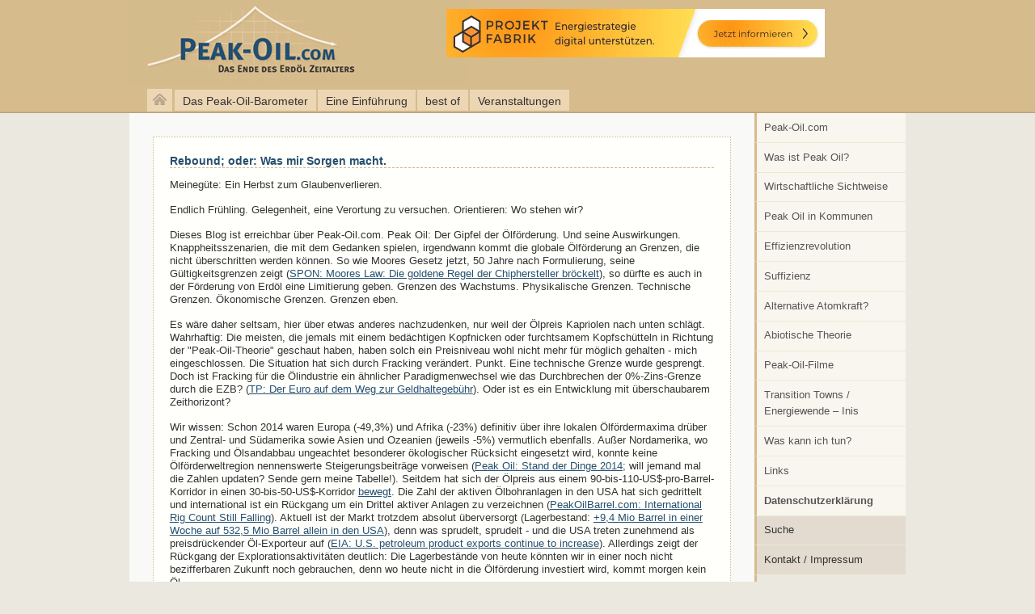

--- FILE ---
content_type: text/html; charset=UTF-8
request_url: https://www.peak-oil.com/2016/03/rebound-oder-was-mir-sorgen-macht/?replytocom=187892
body_size: 64121
content:
<!DOCTYPE html PUBLIC "-//W3C//DTD XHTML 1.0 Transitional//EN" "http://www.w3.org/TR/xhtml1/DTD/xhtml1-transitional.dtd">
<html xmlns="http://www.w3.org/1999/xhtml" lang="de" xml:lang="de">
<head>
<title>  Rebound; oder: Was mir Sorgen macht. | peak-oil.com</title>
  <meta http-equiv="content-type" content="text/html; charset=utf-8" />
  <meta http-equiv="content-style-type" content="text/css" />
  <meta http-equiv="language" content="de" />
  <meta http-equiv="content-language" content="de" />
  <meta name="Robots" content="index,follow" />
  <meta name="description" content="  Rebound; oder: Was mir Sorgen macht. mit den Stichworten Europa, peak oil, Rebound, russland, Transformation, USA, " />
  <meta name="keywords" content="Europa, peak oil, Rebound, russland, Transformation, USA, Peak Oil, &Ouml;l, &Ouml;lkrise, &Ouml;lknappheit, Erdöl, Blog" />
  <link rel="author" title="peak-oil.com" />
  <link rel="copyright" href="https://www.peak-oil.com/kontakt" title="Impressum" />
  <link rel="shortcut icon" href="https://www.peak-oil.com/wp-content/themes/peakoil/favicon.ico" />
  <link rel="stylesheet" type="text/css" href="https://www.peak-oil.com/wp-content/themes/peakoil/style.css" media="screen, projection" />
  <link rel="stylesheet" type="text/css" href="https://www.peak-oil.com/wp-content/themes/peakoil/druck.css" media="print" />
  <!--[if IE 6]><style type="text/css">@import url(https://www.peak-oil.com/wp-content/themes/peakoil/ie6.css);</style><![endif]-->
<link rel='dns-prefetch' href='//s.w.org' />
<link rel="alternate" type="application/rss+xml" title="peak-oil.com &raquo; Rebound; oder: Was mir Sorgen macht.-Kommentar-Feed" href="https://www.peak-oil.com/2016/03/rebound-oder-was-mir-sorgen-macht/feed/" />
		<script type="text/javascript">
			window._wpemojiSettings = {"baseUrl":"https:\/\/s.w.org\/images\/core\/emoji\/13.0.1\/72x72\/","ext":".png","svgUrl":"https:\/\/s.w.org\/images\/core\/emoji\/13.0.1\/svg\/","svgExt":".svg","source":{"concatemoji":"https:\/\/www.peak-oil.com\/wp-includes\/js\/wp-emoji-release.min.js?ver=ba10df8b9fb6c4dcf5fc077ee55ec672"}};
			!function(e,a,t){var n,r,o,i=a.createElement("canvas"),p=i.getContext&&i.getContext("2d");function s(e,t){var a=String.fromCharCode;p.clearRect(0,0,i.width,i.height),p.fillText(a.apply(this,e),0,0);e=i.toDataURL();return p.clearRect(0,0,i.width,i.height),p.fillText(a.apply(this,t),0,0),e===i.toDataURL()}function c(e){var t=a.createElement("script");t.src=e,t.defer=t.type="text/javascript",a.getElementsByTagName("head")[0].appendChild(t)}for(o=Array("flag","emoji"),t.supports={everything:!0,everythingExceptFlag:!0},r=0;r<o.length;r++)t.supports[o[r]]=function(e){if(!p||!p.fillText)return!1;switch(p.textBaseline="top",p.font="600 32px Arial",e){case"flag":return s([127987,65039,8205,9895,65039],[127987,65039,8203,9895,65039])?!1:!s([55356,56826,55356,56819],[55356,56826,8203,55356,56819])&&!s([55356,57332,56128,56423,56128,56418,56128,56421,56128,56430,56128,56423,56128,56447],[55356,57332,8203,56128,56423,8203,56128,56418,8203,56128,56421,8203,56128,56430,8203,56128,56423,8203,56128,56447]);case"emoji":return!s([55357,56424,8205,55356,57212],[55357,56424,8203,55356,57212])}return!1}(o[r]),t.supports.everything=t.supports.everything&&t.supports[o[r]],"flag"!==o[r]&&(t.supports.everythingExceptFlag=t.supports.everythingExceptFlag&&t.supports[o[r]]);t.supports.everythingExceptFlag=t.supports.everythingExceptFlag&&!t.supports.flag,t.DOMReady=!1,t.readyCallback=function(){t.DOMReady=!0},t.supports.everything||(n=function(){t.readyCallback()},a.addEventListener?(a.addEventListener("DOMContentLoaded",n,!1),e.addEventListener("load",n,!1)):(e.attachEvent("onload",n),a.attachEvent("onreadystatechange",function(){"complete"===a.readyState&&t.readyCallback()})),(n=t.source||{}).concatemoji?c(n.concatemoji):n.wpemoji&&n.twemoji&&(c(n.twemoji),c(n.wpemoji)))}(window,document,window._wpemojiSettings);
		</script>
		<style type="text/css">
img.wp-smiley,
img.emoji {
	display: inline !important;
	border: none !important;
	box-shadow: none !important;
	height: 1em !important;
	width: 1em !important;
	margin: 0 .07em !important;
	vertical-align: -0.1em !important;
	background: none !important;
	padding: 0 !important;
}
</style>
	<link rel='stylesheet' id='wp-block-library-css'  href='https://www.peak-oil.com/wp-includes/css/dist/block-library/style.min.css?ver=ba10df8b9fb6c4dcf5fc077ee55ec672' type='text/css' media='all' />
<link rel='stylesheet' id='contact-form-7-css'  href='https://www.peak-oil.com/wp-content/plugins/contact-form-7/includes/css/styles.css?ver=5.3.2' type='text/css' media='all' />
<script type='text/javascript' src='https://www.peak-oil.com/wp-includes/js/jquery/jquery.min.js?ver=3.5.1' id='jquery-core-js'></script>
<script type='text/javascript' src='https://www.peak-oil.com/wp-includes/js/jquery/jquery-migrate.min.js?ver=3.3.2' id='jquery-migrate-js'></script>
<link rel="https://api.w.org/" href="https://www.peak-oil.com/wp-json/" /><link rel="alternate" type="application/json" href="https://www.peak-oil.com/wp-json/wp/v2/posts/5053" /><link rel="EditURI" type="application/rsd+xml" title="RSD" href="https://www.peak-oil.com/xmlrpc.php?rsd" />
<link rel="wlwmanifest" type="application/wlwmanifest+xml" href="https://www.peak-oil.com/wp-includes/wlwmanifest.xml" /> 

<link rel="canonical" href="https://www.peak-oil.com/2016/03/rebound-oder-was-mir-sorgen-macht/" />
<link rel='shortlink' href='https://www.peak-oil.com/?p=5053' />
<meta name='robots' content='noindex,follow' />
<link rel="alternate" type="application/json+oembed" href="https://www.peak-oil.com/wp-json/oembed/1.0/embed?url=https%3A%2F%2Fwww.peak-oil.com%2F2016%2F03%2Frebound-oder-was-mir-sorgen-macht%2F" />
<link rel="alternate" type="text/xml+oembed" href="https://www.peak-oil.com/wp-json/oembed/1.0/embed?url=https%3A%2F%2Fwww.peak-oil.com%2F2016%2F03%2Frebound-oder-was-mir-sorgen-macht%2F&#038;format=xml" />
</head>
<body>
<div id="container">
  <p class="aussen"><a id="top" name="top"></a><a href="#main">Zum Textbeginn springen</a> . <a href="#rechts">Zur Navigation springen</a> .</p>
  <div id="header">

	<h1><a href="/" class="logo" title="Peak-Oil.com">peak-oil.com</a></h1>

    <ul id="banner">
    <li><a href="https://projektfabrik.info/"><img src="https://www.peak-oil.com/wp-content/uploads/2022/04/Projektfabrik-Kommunale-Strategien-468x60-1.gif"  alt="Projektfabrik für Kommunale Strategien"  /></a></li>
    </ul>

  </div>
  <!-- /Header -->
  <div id="navigation">
			<p id="home"><a href="/"><img src="https://www.peak-oil.com/wp-content/themes/peakoil/images/home.png" alt="Peak-Oil.com" /></a></p>
	
    <ul id="menu-navigation-oben" class="menu"><li id="menu-item-111" class="menu-item menu-item-type-post_type menu-item-object-page menu-item-111"><a href="https://www.peak-oil.com/peak-oil-barometer/">Das Peak-Oil-Barometer</a></li>
<li id="menu-item-112" class="menu-item menu-item-type-post_type menu-item-object-page menu-item-112"><a title="Was ist Peak Oil?" href="https://www.peak-oil.com/peak-oil/">Eine Einführung</a></li>
<li id="menu-item-4843" class="menu-item menu-item-type-post_type menu-item-object-page menu-item-4843"><a href="https://www.peak-oil.com/peak-oil-links/best-of/">best of</a></li>
<li id="menu-item-4168" class="menu-item menu-item-type-post_type menu-item-object-page menu-item-4168"><a title="Vorträge, Veranstaltungen, Angebote" href="https://www.peak-oil.com/peak-oil/vortrag-veranstaltung/">Veranstaltungen</a></li>
</ul>

	  </div>

<div id="rechts">

<ul id="rechts_ul" class="menu"><li id="menu-item-66" class="menu-item menu-item-type-post_type menu-item-object-page menu-item-66"><a title="Peak-Oil.com-Startseite" href="https://www.peak-oil.com/peak-oil/">Peak-Oil.com</a></li>
<li id="menu-item-59" class="menu-item menu-item-type-custom menu-item-object-custom menu-item-59"><a href="/was-ist-peak-oil/">Was ist Peak Oil?</a></li>
<li id="menu-item-60" class="menu-item menu-item-type-custom menu-item-object-custom menu-item-60"><a href="/peak-oil-oeconomie/">Wirtschaftliche Sichtweise</a></li>
<li id="menu-item-61" class="menu-item menu-item-type-custom menu-item-object-custom menu-item-61"><a href="/effizienzrevolution-nach-peak-oil/peak-oil-in-kommunen/">Peak Oil in Kommunen</a></li>
<li id="menu-item-62" class="menu-item menu-item-type-custom menu-item-object-custom menu-item-62"><a href="/effizienzrevolution-nach-peak-oil">Effizienzrevolution</a></li>
<li id="menu-item-63" class="menu-item menu-item-type-custom menu-item-object-custom menu-item-63"><a href="/effizienzrevolution-nach-peak-oil/suffizienz/">Suffizienz</a></li>
<li id="menu-item-64" class="menu-item menu-item-type-custom menu-item-object-custom menu-item-64"><a title="Peak Uran" href="/effizienzrevolution-nach-peak-oil/peak-uran">Alternative Atomkraft?</a></li>
<li id="menu-item-65" class="menu-item menu-item-type-custom menu-item-object-custom menu-item-65"><a title="Abiotische Theorie" href="/was-ist-peak-oil/abiotische-theorie/">Abiotische Theorie</a></li>
<li id="menu-item-58" class="menu-item menu-item-type-post_type menu-item-object-page menu-item-58"><a href="https://www.peak-oil.com/peak-oil-links/peakoil-filme/">Peak-Oil-Filme</a></li>
<li id="menu-item-57" class="menu-item menu-item-type-post_type menu-item-object-page menu-item-57"><a href="https://www.peak-oil.com/transition-towns/">Transition Towns / Energiewende &#8211; Inis</a></li>
<li id="menu-item-67" class="menu-item menu-item-type-post_type menu-item-object-page menu-item-67"><a href="https://www.peak-oil.com/effizienzrevolution-nach-peak-oil/was-kann-ich-tun/">Was kann ich tun?</a></li>
<li id="menu-item-68" class="menu-item menu-item-type-post_type menu-item-object-page menu-item-68"><a title="Peak Oil-Links" href="https://www.peak-oil.com/peak-oil-links/">Links</a></li>
<li id="menu-item-5313" class="menu-item menu-item-type-post_type menu-item-object-page menu-item-privacy-policy menu-item-5313"><a href="https://www.peak-oil.com/datenschutzerklaerung/"><b>Datenschutzerklärung</b></a></li>
</ul>


	<ul id="rechts2_ul">
		<li><a class="beta" href="/suche">Suche</a></li>
		<li><a class="beta" href="http://www.regionalentwicklung.de/kontakt">Kontakt / Impressum</a></li>
	</ul>

	<ul class="banner">
    
    <li><a href="http://www.regionalentwicklung.de"><img src="https://www.peak-oil.com/wp-content/uploads/2018/05/projekt_von_regionalentwicklung.de_.jpg" alt="Ein Projekt von Regionalentwicklung.de" /></a></li>
	</ul>

	<div class="schlagworte"><a href="https://www.peak-oil.com/tag/arktis/" class="tag-cloud-link tag-link-39 tag-link-position-1" style="font-size: 8.35pt;" aria-label="arktis (6 Einträge)">arktis</a>
<a href="https://www.peak-oil.com/tag/arte/" class="tag-cloud-link tag-link-69 tag-link-position-2" style="font-size: 8.35pt;" aria-label="arte (6 Einträge)">arte</a>
<a href="https://www.peak-oil.com/tag/aspo/" class="tag-cloud-link tag-link-115 tag-link-position-3" style="font-size: 9.3pt;" aria-label="ASPO (10 Einträge)">ASPO</a>
<a href="https://www.peak-oil.com/tag/aufwaertstrend/" class="tag-cloud-link tag-link-57 tag-link-position-4" style="font-size: 8.35pt;" aria-label="Aufwärtstrend (6 Einträge)">Aufwärtstrend</a>
<a href="https://www.peak-oil.com/tag/australien/" class="tag-cloud-link tag-link-342 tag-link-position-5" style="font-size: 8.35pt;" aria-label="Australien (6 Einträge)">Australien</a>
<a href="https://www.peak-oil.com/tag/bakken/" class="tag-cloud-link tag-link-399 tag-link-position-6" style="font-size: 8.35pt;" aria-label="Bakken (6 Einträge)">Bakken</a>
<a href="https://www.peak-oil.com/tag/beop/" class="tag-cloud-link tag-link-365 tag-link-position-7" style="font-size: 8.35pt;" aria-label="BEOP (6 Einträge)">BEOP</a>
<a href="https://www.peak-oil.com/tag/bgr/" class="tag-cloud-link tag-link-116 tag-link-position-8" style="font-size: 8.85pt;" aria-label="BGR (8 Einträge)">BGR</a>
<a href="https://www.peak-oil.com/tag/bielefeld/" class="tag-cloud-link tag-link-209 tag-link-position-9" style="font-size: 8.35pt;" aria-label="Bielefeld (6 Einträge)">Bielefeld</a>
<a href="https://www.peak-oil.com/tag/bp/" class="tag-cloud-link tag-link-73 tag-link-position-10" style="font-size: 9.5pt;" aria-label="BP (11 Einträge)">BP</a>
<a href="https://www.peak-oil.com/tag/brent/" class="tag-cloud-link tag-link-64 tag-link-position-11" style="font-size: 8.6pt;" aria-label="brent (7 Einträge)">brent</a>
<a href="https://www.peak-oil.com/tag/bundestag/" class="tag-cloud-link tag-link-291 tag-link-position-12" style="font-size: 8.35pt;" aria-label="Bundestag (6 Einträge)">Bundestag</a>
<a href="https://www.peak-oil.com/tag/bundeswehr/" class="tag-cloud-link tag-link-40 tag-link-position-13" style="font-size: 9.3pt;" aria-label="bundeswehr (10 Einträge)">bundeswehr</a>
<a href="https://www.peak-oil.com/tag/capex/" class="tag-cloud-link tag-link-818 tag-link-position-14" style="font-size: 8.35pt;" aria-label="Capex (6 Einträge)">Capex</a>
<a href="https://www.peak-oil.com/tag/china/" class="tag-cloud-link tag-link-12 tag-link-position-15" style="font-size: 10.6pt;" aria-label="china (19 Einträge)">china</a>
<a href="https://www.peak-oil.com/tag/christoph-senz/" class="tag-cloud-link tag-link-275 tag-link-position-16" style="font-size: 8.35pt;" aria-label="Christoph Senz (6 Einträge)">Christoph Senz</a>
<a href="https://www.peak-oil.com/tag/co2/" class="tag-cloud-link tag-link-735 tag-link-position-17" style="font-size: 8.35pt;" aria-label="CO2 (6 Einträge)">CO2</a>
<a href="https://www.peak-oil.com/tag/daniele-ganser/" class="tag-cloud-link tag-link-192 tag-link-position-18" style="font-size: 8.85pt;" aria-label="Daniele Ganser (8 Einträge)">Daniele Ganser</a>
<a href="https://www.peak-oil.com/tag/dennis-meadows/" class="tag-cloud-link tag-link-256 tag-link-position-19" style="font-size: 9.5pt;" aria-label="Dennis Meadows (11 Einträge)">Dennis Meadows</a>
<a href="https://www.peak-oil.com/tag/deutschland/" class="tag-cloud-link tag-link-493 tag-link-position-20" style="font-size: 9.65pt;" aria-label="Deutschland (12 Einträge)">Deutschland</a>
<a href="https://www.peak-oil.com/tag/dresden/" class="tag-cloud-link tag-link-133 tag-link-position-21" style="font-size: 10.7pt;" aria-label="Dresden (20 Einträge)">Dresden</a>
<a href="https://www.peak-oil.com/tag/elektromobilitaet/" class="tag-cloud-link tag-link-19 tag-link-position-22" style="font-size: 10.7pt;" aria-label="elektromobilität (20 Einträge)">elektromobilität</a>
<a href="https://www.peak-oil.com/tag/energie/" class="tag-cloud-link tag-link-565 tag-link-position-23" style="font-size: 8.35pt;" aria-label="Energie (6 Einträge)">Energie</a>
<a href="https://www.peak-oil.com/tag/energiewende/" class="tag-cloud-link tag-link-280 tag-link-position-24" style="font-size: 9.85pt;" aria-label="Energiewende (13 Einträge)">Energiewende</a>
<a href="https://www.peak-oil.com/tag/erdgas/" class="tag-cloud-link tag-link-131 tag-link-position-25" style="font-size: 10.7pt;" aria-label="erdgas (20 Einträge)">erdgas</a>
<a href="https://www.peak-oil.com/tag/erdoel/" class="tag-cloud-link tag-link-63 tag-link-position-26" style="font-size: 10.5pt;" aria-label="erdöl (18 Einträge)">erdöl</a>
<a href="https://www.peak-oil.com/tag/erneuerbare-energien/" class="tag-cloud-link tag-link-248 tag-link-position-27" style="font-size: 8.85pt;" aria-label="Erneuerbare Energien (8 Einträge)">Erneuerbare Energien</a>
<a href="https://www.peak-oil.com/tag/eroei/" class="tag-cloud-link tag-link-268 tag-link-position-28" style="font-size: 9.5pt;" aria-label="EROEI (11 Einträge)">EROEI</a>
<a href="https://www.peak-oil.com/tag/eu/" class="tag-cloud-link tag-link-290 tag-link-position-29" style="font-size: 8.6pt;" aria-label="EU (7 Einträge)">EU</a>
<a href="https://www.peak-oil.com/tag/europa/" class="tag-cloud-link tag-link-31 tag-link-position-30" style="font-size: 11.4pt;" aria-label="Europa (28 Einträge)">Europa</a>
<a href="https://www.peak-oil.com/tag/export/" class="tag-cloud-link tag-link-235 tag-link-position-31" style="font-size: 8pt;" aria-label="Export (5 Einträge)">Export</a>
<a href="https://www.peak-oil.com/tag/exxon/" class="tag-cloud-link tag-link-214 tag-link-position-32" style="font-size: 8.6pt;" aria-label="Exxon (7 Einträge)">Exxon</a>
<a href="https://www.peak-oil.com/tag/fatih-birol/" class="tag-cloud-link tag-link-22 tag-link-position-33" style="font-size: 8.35pt;" aria-label="fatih birol (6 Einträge)">fatih birol</a>
<a href="https://www.peak-oil.com/tag/finanzkrise/" class="tag-cloud-link tag-link-233 tag-link-position-34" style="font-size: 8.35pt;" aria-label="Finanzkrise (6 Einträge)">Finanzkrise</a>
<a href="https://www.peak-oil.com/tag/fluggesellschaften/" class="tag-cloud-link tag-link-187 tag-link-position-35" style="font-size: 8pt;" aria-label="Fluggesellschaften (5 Einträge)">Fluggesellschaften</a>
<a href="https://www.peak-oil.com/tag/fracking/" class="tag-cloud-link tag-link-153 tag-link-position-36" style="font-size: 13.7pt;" aria-label="fracking (82 Einträge)">fracking</a>
<a href="https://www.peak-oil.com/tag/gas/" class="tag-cloud-link tag-link-188 tag-link-position-37" style="font-size: 9.5pt;" aria-label="Gas (11 Einträge)">Gas</a>
<a href="https://www.peak-oil.com/tag/goldman-sachs/" class="tag-cloud-link tag-link-239 tag-link-position-38" style="font-size: 8.35pt;" aria-label="Goldman Sachs (6 Einträge)">Goldman Sachs</a>
<a href="https://www.peak-oil.com/tag/griechenland/" class="tag-cloud-link tag-link-265 tag-link-position-39" style="font-size: 8.6pt;" aria-label="Griechenland (7 Einträge)">Griechenland</a>
<a href="https://www.peak-oil.com/tag/grosbritannien/" class="tag-cloud-link tag-link-323 tag-link-position-40" style="font-size: 8.6pt;" aria-label="Großbritannien (7 Einträge)">Großbritannien</a>
<a href="https://www.peak-oil.com/tag/grune/" class="tag-cloud-link tag-link-195 tag-link-position-41" style="font-size: 8.6pt;" aria-label="Grüne (7 Einträge)">Grüne</a>
<a href="https://www.peak-oil.com/tag/iea/" class="tag-cloud-link tag-link-24 tag-link-position-42" style="font-size: 11.1pt;" aria-label="iea (24 Einträge)">iea</a>
<a href="https://www.peak-oil.com/tag/interview/" class="tag-cloud-link tag-link-20 tag-link-position-43" style="font-size: 10.5pt;" aria-label="interview (18 Einträge)">interview</a>
<a href="https://www.peak-oil.com/tag/irak/" class="tag-cloud-link tag-link-92 tag-link-position-44" style="font-size: 8.35pt;" aria-label="irak (6 Einträge)">irak</a>
<a href="https://www.peak-oil.com/tag/iran/" class="tag-cloud-link tag-link-305 tag-link-position-45" style="font-size: 11.1pt;" aria-label="Iran (24 Einträge)">Iran</a>
<a href="https://www.peak-oil.com/tag/israel/" class="tag-cloud-link tag-link-87 tag-link-position-46" style="font-size: 9.1pt;" aria-label="israel (9 Einträge)">israel</a>
<a href="https://www.peak-oil.com/tag/klimawandel/" class="tag-cloud-link tag-link-202 tag-link-position-47" style="font-size: 10.4pt;" aria-label="Klimawandel (17 Einträge)">Klimawandel</a>
<a href="https://www.peak-oil.com/tag/krieg/" class="tag-cloud-link tag-link-271 tag-link-position-48" style="font-size: 8.6pt;" aria-label="Krieg (7 Einträge)">Krieg</a>
<a href="https://www.peak-oil.com/tag/leipzig/" class="tag-cloud-link tag-link-396 tag-link-position-49" style="font-size: 8.6pt;" aria-label="Leipzig (7 Einträge)">Leipzig</a>
<a href="https://www.peak-oil.com/tag/leonardo-maugeri/" class="tag-cloud-link tag-link-479 tag-link-position-50" style="font-size: 8.35pt;" aria-label="Leonardo Maugeri (6 Einträge)">Leonardo Maugeri</a>
<a href="https://www.peak-oil.com/tag/libyen/" class="tag-cloud-link tag-link-95 tag-link-position-51" style="font-size: 9.65pt;" aria-label="libyen (12 Einträge)">libyen</a>
<a href="https://www.peak-oil.com/tag/lukoil/" class="tag-cloud-link tag-link-664 tag-link-position-52" style="font-size: 8.35pt;" aria-label="Lukoil (6 Einträge)">Lukoil</a>
<a href="https://www.peak-oil.com/tag/niko-paech/" class="tag-cloud-link tag-link-254 tag-link-position-53" style="font-size: 8.85pt;" aria-label="Niko Paech (8 Einträge)">Niko Paech</a>
<a href="https://www.peak-oil.com/tag/norwegen/" class="tag-cloud-link tag-link-236 tag-link-position-54" style="font-size: 9.3pt;" aria-label="Norwegen (10 Einträge)">Norwegen</a>
<a href="https://www.peak-oil.com/tag/opec/" class="tag-cloud-link tag-link-186 tag-link-position-55" style="font-size: 9.3pt;" aria-label="OPEC (10 Einträge)">OPEC</a>
<a href="https://www.peak-oil.com/tag/paul-nellen/" class="tag-cloud-link tag-link-241 tag-link-position-56" style="font-size: 8.35pt;" aria-label="Paul Nellen (6 Einträge)">Paul Nellen</a>
<a href="https://www.peak-oil.com/tag/peak-gas/" class="tag-cloud-link tag-link-617 tag-link-position-57" style="font-size: 9.3pt;" aria-label="Peak Gas (10 Einträge)">Peak Gas</a>
<a href="https://www.peak-oil.com/tag/peak-oil/" class="tag-cloud-link tag-link-37 tag-link-position-58" style="font-size: 14pt;" aria-label="peak oil (95 Einträge)">peak oil</a>
<a href="https://www.peak-oil.com/tag/peak-oil-barometer/" class="tag-cloud-link tag-link-49 tag-link-position-59" style="font-size: 9.5pt;" aria-label="Peak Oil Barometer (11 Einträge)">Peak Oil Barometer</a>
<a href="https://www.peak-oil.com/tag/postwachstumsokonomie/" class="tag-cloud-link tag-link-328 tag-link-position-60" style="font-size: 8.6pt;" aria-label="Postwachstumsökonomie (7 Einträge)">Postwachstumsökonomie</a>
<a href="https://www.peak-oil.com/tag/presseschau/" class="tag-cloud-link tag-link-1115 tag-link-position-61" style="font-size: 8.6pt;" aria-label="Presseschau (7 Einträge)">Presseschau</a>
<a href="https://www.peak-oil.com/tag/resilienz/" class="tag-cloud-link tag-link-1116 tag-link-position-62" style="font-size: 10pt;" aria-label="Resilienz (14 Einträge)">Resilienz</a>
<a href="https://www.peak-oil.com/tag/rob-hopkins/" class="tag-cloud-link tag-link-253 tag-link-position-63" style="font-size: 8.85pt;" aria-label="Rob Hopkins (8 Einträge)">Rob Hopkins</a>
<a href="https://www.peak-oil.com/tag/rosneft/" class="tag-cloud-link tag-link-710 tag-link-position-64" style="font-size: 8.35pt;" aria-label="Rosneft (6 Einträge)">Rosneft</a>
<a href="https://www.peak-oil.com/tag/russland/" class="tag-cloud-link tag-link-11 tag-link-position-65" style="font-size: 12.85pt;" aria-label="russland (55 Einträge)">russland</a>
<a href="https://www.peak-oil.com/tag/sachsen/" class="tag-cloud-link tag-link-196 tag-link-position-66" style="font-size: 9.1pt;" aria-label="Sachsen (9 Einträge)">Sachsen</a>
<a href="https://www.peak-oil.com/tag/saudi-arabien/" class="tag-cloud-link tag-link-58 tag-link-position-67" style="font-size: 11.35pt;" aria-label="saudi arabien (27 Einträge)">saudi arabien</a>
<a href="https://www.peak-oil.com/tag/saudi-aramco/" class="tag-cloud-link tag-link-357 tag-link-position-68" style="font-size: 8.35pt;" aria-label="Saudi Aramco (6 Einträge)">Saudi Aramco</a>
<a href="https://www.peak-oil.com/tag/schiefergas/" class="tag-cloud-link tag-link-97 tag-link-position-69" style="font-size: 8.6pt;" aria-label="schiefergas (7 Einträge)">schiefergas</a>
<a href="https://www.peak-oil.com/tag/schieferol/" class="tag-cloud-link tag-link-199 tag-link-position-70" style="font-size: 8.35pt;" aria-label="Schieferöl (6 Einträge)">Schieferöl</a>
<a href="https://www.peak-oil.com/tag/shell/" class="tag-cloud-link tag-link-52 tag-link-position-71" style="font-size: 9.3pt;" aria-label="Shell (10 Einträge)">Shell</a>
<a href="https://www.peak-oil.com/tag/statoil/" class="tag-cloud-link tag-link-215 tag-link-position-72" style="font-size: 8.85pt;" aria-label="Statoil (8 Einträge)">Statoil</a>
<a href="https://www.peak-oil.com/tag/steffen-bukold/" class="tag-cloud-link tag-link-55 tag-link-position-73" style="font-size: 8.6pt;" aria-label="Steffen Bukold (7 Einträge)">Steffen Bukold</a>
<a href="https://www.peak-oil.com/tag/strategische-ellipse/" class="tag-cloud-link tag-link-90 tag-link-position-74" style="font-size: 10pt;" aria-label="strategische ellipse (14 Einträge)">strategische ellipse</a>
<a href="https://www.peak-oil.com/tag/studie/" class="tag-cloud-link tag-link-76 tag-link-position-75" style="font-size: 8pt;" aria-label="studie (5 Einträge)">studie</a>
<a href="https://www.peak-oil.com/tag/subventionen/" class="tag-cloud-link tag-link-46 tag-link-position-76" style="font-size: 8pt;" aria-label="Subventionen (5 Einträge)">Subventionen</a>
<a href="https://www.peak-oil.com/tag/syrien/" class="tag-cloud-link tag-link-272 tag-link-position-77" style="font-size: 9.85pt;" aria-label="Syrien (13 Einträge)">Syrien</a>
<a href="https://www.peak-oil.com/tag/telepolis/" class="tag-cloud-link tag-link-304 tag-link-position-78" style="font-size: 9.1pt;" aria-label="Telepolis (9 Einträge)">Telepolis</a>
<a href="https://www.peak-oil.com/tag/tesla/" class="tag-cloud-link tag-link-898 tag-link-position-79" style="font-size: 8.35pt;" aria-label="Tesla (6 Einträge)">Tesla</a>
<a href="https://www.peak-oil.com/tag/thuringen/" class="tag-cloud-link tag-link-384 tag-link-position-80" style="font-size: 8.6pt;" aria-label="Thüringen (7 Einträge)">Thüringen</a>
<a href="https://www.peak-oil.com/tag/tight-oil/" class="tag-cloud-link tag-link-675 tag-link-position-81" style="font-size: 8.35pt;" aria-label="Tight Oil (6 Einträge)">Tight Oil</a>
<a href="https://www.peak-oil.com/tag/total/" class="tag-cloud-link tag-link-174 tag-link-position-82" style="font-size: 8.6pt;" aria-label="Total (7 Einträge)">Total</a>
<a href="https://www.peak-oil.com/tag/transition-town/" class="tag-cloud-link tag-link-118 tag-link-position-83" style="font-size: 10.5pt;" aria-label="Transition Town (18 Einträge)">Transition Town</a>
<a href="https://www.peak-oil.com/tag/transition-towns/" class="tag-cloud-link tag-link-327 tag-link-position-84" style="font-size: 8.35pt;" aria-label="Transition Towns (6 Einträge)">Transition Towns</a>
<a href="https://www.peak-oil.com/tag/turkei/" class="tag-cloud-link tag-link-266 tag-link-position-85" style="font-size: 8.35pt;" aria-label="Türkei (6 Einträge)">Türkei</a>
<a href="https://www.peak-oil.com/tag/ugo-bardi/" class="tag-cloud-link tag-link-883 tag-link-position-86" style="font-size: 8.35pt;" aria-label="Ugo Bardi (6 Einträge)">Ugo Bardi</a>
<a href="https://www.peak-oil.com/tag/ukraine/" class="tag-cloud-link tag-link-857 tag-link-position-87" style="font-size: 10.5pt;" aria-label="Ukraine (18 Einträge)">Ukraine</a>
<a href="https://www.peak-oil.com/tag/usa/" class="tag-cloud-link tag-link-147 tag-link-position-88" style="font-size: 11.25pt;" aria-label="USA (26 Einträge)">USA</a>
<a href="https://www.peak-oil.com/tag/veranstaltungen/" class="tag-cloud-link tag-link-274 tag-link-position-89" style="font-size: 8.35pt;" aria-label="Veranstaltungen (6 Einträge)">Veranstaltungen</a>
<a href="https://www.peak-oil.com/tag/video/" class="tag-cloud-link tag-link-21 tag-link-position-90" style="font-size: 10.8pt;" aria-label="video (21 Einträge)">video</a>
<a href="https://www.peak-oil.com/tag/wachstum/" class="tag-cloud-link tag-link-331 tag-link-position-91" style="font-size: 8.6pt;" aria-label="Wachstum (7 Einträge)">Wachstum</a>
<a href="https://www.peak-oil.com/tag/wintershall/" class="tag-cloud-link tag-link-137 tag-link-position-92" style="font-size: 8pt;" aria-label="Wintershall (5 Einträge)">Wintershall</a>
<a href="https://www.peak-oil.com/tag/wirtschaft/" class="tag-cloud-link tag-link-330 tag-link-position-93" style="font-size: 8.35pt;" aria-label="Wirtschaft (6 Einträge)">Wirtschaft</a>
<a href="https://www.peak-oil.com/tag/wirtschaftskrise/" class="tag-cloud-link tag-link-30 tag-link-position-94" style="font-size: 9.1pt;" aria-label="Wirtschaftskrise (9 Einträge)">Wirtschaftskrise</a>
<a href="https://www.peak-oil.com/tag/wti/" class="tag-cloud-link tag-link-65 tag-link-position-95" style="font-size: 8.6pt;" aria-label="WTI (7 Einträge)">WTI</a>
<a href="https://www.peak-oil.com/tag/zdf/" class="tag-cloud-link tag-link-230 tag-link-position-96" style="font-size: 8pt;" aria-label="ZDF (5 Einträge)">ZDF</a>
<a href="https://www.peak-oil.com/tag/aegypten/" class="tag-cloud-link tag-link-44 tag-link-position-97" style="font-size: 8pt;" aria-label="Ägypten (5 Einträge)">Ägypten</a>
<a href="https://www.peak-oil.com/tag/oel/" class="tag-cloud-link tag-link-28 tag-link-position-98" style="font-size: 11pt;" aria-label="Öl (23 Einträge)">Öl</a>
<a href="https://www.peak-oil.com/tag/oelfoerderung/" class="tag-cloud-link tag-link-38 tag-link-position-99" style="font-size: 8pt;" aria-label="ölförderung (5 Einträge)">ölförderung</a>
<a href="https://www.peak-oil.com/tag/oelpreis/" class="tag-cloud-link tag-link-9 tag-link-position-100" style="font-size: 13.05pt;" aria-label="ölpreis (61 Einträge)">ölpreis</a></div>

<script type="text/javascript" src="http://www.energycomment.de/widget/powidget.php"></script><noscript>Widget einbinden? Mehr Infos auf <a href="http://www.peak-oil.com">peak-oil.com</a> und <a href="http://www.energiepolitik.de">energiepolitik.de</a></noscript>


</div>

<div id="main">

	
		
			<div class="post-5053 post type-post status-publish format-standard hentry category-analysen tag-europa tag-peak-oil tag-rebound tag-russland tag-transformation tag-usa" id="post-5053">
				<h2><a href="https://www.peak-oil.com/2016/03/rebound-oder-was-mir-sorgen-macht/" rel="bookmark" title="Rebound; oder: Was mir Sorgen macht.">Rebound; oder: Was mir Sorgen macht.</a></h2>
				<div class="entry">
					<p>Meinegüte: Ein Herbst zum Glaubenverlieren.</p>
<p>Endlich Frühling. Gelegenheit, eine Verortung zu versuchen. Orientieren: Wo stehen wir?</p>
<p>Dieses Blog ist erreichbar über Peak-Oil.com. Peak Oil: Der Gipfel der Ölförderung. Und seine Auswirkungen. Knappheitsszenarien, die mit dem Gedanken spielen, irgendwann kommt die globale Ölförderung an Grenzen, die nicht überschritten werden können. So wie Moores Gesetz jetzt, 50 Jahre nach Formulierung, seine Gültigkeitsgrenzen zeigt (<a href="http://www.spiegel.de/netzwelt/web/moore-s-law-die-goldene-regel-der-chiphersteller-broeckelt-a-1083468.html" target="_blank">SPON: Moores Law: Die goldene Regel der Chiphersteller bröckelt</a>), so dürfte es auch in der Förderung von Erdöl eine Limitierung geben. Grenzen des Wachstums. Physikalische Grenzen. Technische Grenzen. Ökonomische Grenzen. Grenzen eben.</p>
<p>Es wäre daher seltsam, hier über etwas anderes nachzudenken, nur weil der Ölpreis Kapriolen nach unten schlägt. Wahrhaftig: Die meisten, die jemals mit einem bedächtigen Kopfnicken oder furchtsamem Kopfschütteln in Richtung der "Peak-Oil-Theorie" geschaut haben, haben solch ein Preisniveau wohl nicht mehr für möglich gehalten - mich eingeschlossen. Die Situation hat sich durch Fracking verändert. Punkt. Eine technische Grenze wurde gesprengt. Doch ist Fracking für die Ölindustrie ein ähnlicher Paradigmenwechsel wie das Durchbrechen der 0%-Zins-Grenze durch die EZB? (<a href="http://www.heise.de/tp/artikel/43/43077/1.html" target="_blank">TP: Der Euro auf dem Weg zur Geldhaltegebühr</a>). Oder ist es ein Entwicklung mit überschaubarem Zeithorizont?</p>
<p>Wir wissen: Schon 2014 waren Europa (-49,3%) und Afrika (-23%) definitiv über ihre lokalen Ölfördermaxima drüber und Zentral- und Südamerika sowie Asien und Ozeanien (jeweils -5%) vermutlich ebenfalls. Außer Nordamerika, wo Fracking und Ölsandabbau ungeachtet besonderer ökologischer Rücksicht eingesetzt wird, konnte keine Ölförderweltregion nennenswerte Steigerungsbeiträge vorweisen (<a href="http://www.peak-oil.com/2014/08/peak-oil-der-stand-der-dinge-2014/">Peak Oil: Stand der Dinge 2014</a>; will jemand mal die Zahlen updaten? Sende gern meine Tabelle!). Seitdem hat sich der Ölpreis aus einem 90-bis-110-US$-pro-Barrel-Korridor in einen 30-bis-50-US$-Korridor <a href="http://www.finanzen.net/rohstoffe/oelpreis" target="_blank">bewegt</a>. Die Zahl der aktiven Ölbohranlagen in den USA hat sich gedrittelt und international ist ein Rückgang um ein Drittel aktiver Anlagen zu verzeichnen (<a href="http://peakoilbarrel.com/international-rig-count-still-falling/" target="_blank">PeakOilBarrel.com: International Rig Count Still Falling</a>). Aktuell ist der Markt trotzdem absolut überversorgt (Lagerbestand: <a href="http://de.investing.com/news/rohstoffe---futures-nachrichten/%C3%96l-f%C3%A4llt-auf-wochentief---lagerdaten-entt%C3%A4uschen-381778" target="_blank">+9,4 Mio Barrel in einer Woche auf 532,5 Mio Barrel allein in den USA</a>), denn was sprudelt, sprudelt - und die USA treten zunehmend als preisdrückender Öl-Exporteur auf (<a href="http://www.eia.gov/todayinenergy/detail.cfm?id=25532" target="_blank">EIA: U.S. petroleum product exports continue to increase</a>). Allerdings zeigt der Rückgang der Explorationsaktivitäten deutlich: Die Lagerbestände von heute könnten wir in einer noch nicht bezifferbaren Zukunft noch gebrauchen, denn wo heute nicht in die Ölförderung investiert wird, kommt morgen kein Öl.</p>
<p>Das Ölfördersystem ist groß - und entsprechend träge. Ob heute stillgelegte Projekte morgen ausreichend schnell wieder anfahrbar sind, um ein Überschießen des Preises oder Unterversorgung zu verhindern? (Erinnerung: <a href="http://www.peak-oil.com/2013/02/peak-oil-chaos-und-nichtlinearitat/">Peak Oil: Chaos und Nichtlinearität</a>) Diese Diskussion führen wir grade nicht. Zwar haben sich diverse Journalisten auf Peak Oil bezogen, als sie jüngst die Ölpreise diskutierten, aber eine fortwährende Debatte über Risikovorsorge und Risikomanagement kommt im Mediensystem nur schwer in Gang (<a href="http://www.haz.de/Sonntag/Top-Thema/Der-Treibstoff-der-Macht-Wirtschaftsfaktor-Oel" target="_blank">HAZ: Wirtschaftsfaktor Öl: Der Treibstoff der Macht</a>). Wir freuen uns darüber, dass Diesel für'n Euro zu kriegen ist und schwere Themen haben wir in den vergangenen Monaten ja genug gehabt. Aber meine Sorge ist: wir ruhen uns auf dem Stand der Dinge aus.</p>
<p>Erinnern wir uns: Die IEA hat noch Anfang 2015 den Rückgang der russischen Ölförderung um eine halbe Million Barrel Tagesförderung bis 2020 vorhergesagt (<a href="http://www.peak-oil.com/2015/02/iea-sieht-russland-am-oel-peak-fatih-birol-wird-neuer-iea-direktor/">IEA sieht Russland am Peak, Fatih Birol wird neuer IEA-Direktor</a>). Die <a href="http://www.peak-oil.com/2014/05/russland-peak-oil-2017/">größte private russische Ölfirma Lukoil</a> und <a href="http://www.peak-oil.com/2014/07/russisches-finanzministerium-erwartet-zurueckgehenden-oelexport-ab-2016/">das russische Finanzministerium</a> haben 2016/2017 als Peak-Jahr für Russland ausgerechnet. Sie taten das im Sommer 2014, noch bevor der Ölpreisverfall einsetzte - also in Zeiten, wo die zu erwartenden Erlöse und Investitionssummen viel höher lagen als jetzt. "Russland piekt." Und die USA werden auch wieder einen Peak sehen, wenngleich die Ölförderung natürlich zeitverzögert zu den Ölförderanlagen zurückgehen wird. Doch erinnern wir uns an die Decline-Kurven von Fracking-Bohrungen: die erinnern eher an Abbruchkanten als an Glockenkurven (<a href="http://www.peak-oil.com/2013/02/der-tight-oil-boom-in-den-usa-ein-genauerer-blick-teil-2/">Der Tight Oil Boom in den USA – Ein genauerer Blick! Teil 2</a>). Der Förderrückgang könnte also irgendwann recht schnell erfolgen, während die sich aufbrauchenden Läger Sicherheit suggerieren. Und auch wenn eine halbe Milliarde Ölfässer Lagerreserve in den USA mehrere Monate den Ölförderrückgang ausgleichen könnten, bleibt doch die Frage: Und wie läufts, wenn die übervollen Läger sich der Nulllinie nähern? Wird "der Markt" vorher einen Preiskorridor finden, der Ölförderung -verbrauch in ein akzeptables Gleichgewicht bringt oder müssen wir mit überschiedenden Preisdynamiken rechnen?</p>
<p>Der Ölverbrauch ist unelastisch. Die Leute heizen wenn es kalt ist, nicht weil es billig ist. Die Leute fahren Auto, wenn sie zur Arbeit müssen, nicht wenn es billig ist. Wer auf Heizen und Fahren verzichtet, weil's zu teuer ist, fällt schnell aus dem sozialen Netz oder aus dem Gesundheitskorridor. Es sei denn, er ist flexibel genug, um es anderweitig warm zu kriegen oder sein Einkommen auch bei hohen Sprit-Kosten zu erzielen. Aber: Ist diese auf 44 Millionen PKW und <a href="https://www.bdew.de/internet.nsf/id/C44E72D1F65D174EC1257DAC00319783/$file/141212 BDEW Studie Wie heizt Deutschland Anhang.pdf" target="_blank">10,8 Millionen ölbeheizter Wohnen</a> gestellte Gesellschaft flexibel genug?</p>
<p>Oder ist das noch der alte Peak-Oil-Sound, den wir nicht mehr brauchen, weil die Transformation des fossilen Industriesystems schon schneller passiert, als der Ölförderrückgang zu erwarten ist? Fließen schon genug neue Mobilitätsformen auf Straßen, Schienen und Radwegen? Sind schon genügend Investitionen in postfossile Heizungsysteme im Gange? Und hat die Chemieindustrie schon den Weg in die <a href="http://www.peak-oil.com/2014/02/energiewende-phase-ii-ueberschussstrom-umwandeln/">erneuerbar betriebene Methanisierungswirtschaft</a> eingeschlagen?</p>
<p>Ich habe Sorge, dass dies alles noch nicht in ausreichender Geschwindigkeit passiert. Dass ein (wodurch auch immer ausgelöster) Rebound des Ölpreises zu Schwingungen in den Systemen führt, die eine Transformation erzwingen, statt dass sie planvoll vorhergedacht wird. Und ich habe Sorge, dass die Anreicherung mit Treibhausgasen nicht abgebremst wird, nur weil Sprit grade mal billig ist. Auch im Klimasystem gibt es Kipp-Punkte, die die Lebensbedingungen mal eben von einem Habitat-Korridor in einen anderen verschieben können: Ungeachtet dessen, ob die "Krone der Schöpfung" in einem anderen atmosphärischen Korridor noch obenauf wäre. (siehe auch: <a href="https://de.wikipedia.org/wiki/Habitable_Zone#Habitable_Zone_unter_Ber.C3.BCcksichtigung_des_planetaren_Klimas" target="_blank">wikipedia: Habitale Zone unter Berücksichtigung des Planetaren Klimas</a>)</p>
<p>Auch wenn die Mahner zahlreicher werden, dürfen wir eines nicht vergessen: Viele Systeme sind träge. Viele Menschen auch.</p>
<p>Sonnige Ostern!</p>
<p><img loading="lazy" src="http://vg07.met.vgwort.de/na/492c94055d544fed8d9b55fafb78259f" alt="" width="1" height="1" /></p>
				</div>



				<p class="postmetadata">27.03.2016 (Norbert Rost) Kategorie: <a href="https://www.peak-oil.com/category/analysen/" rel="category tag">Analysen</a>  &middot; Tags: <a href="https://www.peak-oil.com/tag/europa/" rel="tag">Europa</a>, <a href="https://www.peak-oil.com/tag/peak-oil/" rel="tag">peak oil</a>, <a href="https://www.peak-oil.com/tag/rebound/" rel="tag">Rebound</a>, <a href="https://www.peak-oil.com/tag/russland/" rel="tag">russland</a>, <a href="https://www.peak-oil.com/tag/transformation/" rel="tag">Transformation</a>, <a href="https://www.peak-oil.com/tag/usa/" rel="tag">USA</a>  &middot; <a href="https://www.peak-oil.com/2016/03/rebound-oder-was-mir-sorgen-macht/#comments">92 Kommentare &#187;</a> </p>

			</div>



			
<!-- You can start editing here. -->

	<h3 id="comments">92 Kommentare to &#8220;Rebound; oder: Was mir Sorgen macht.&#8221;</h3>

	<div class="navigation">
		<div class="alignleft"></div>
		<div class="alignright"></div>
	</div>

	<ol class="commentlist">
			<li class="comment even thread-even depth-1 parent" id="comment-187515">
				<div id="div-comment-187515" class="comment-body">
				<div class="comment-author vcard">
						<cite class="fn">Stefan Wietzke</cite> <span class="says">sagt:</span>		</div>
		
		<div class="comment-meta commentmetadata">
			<a href="https://www.peak-oil.com/2016/03/rebound-oder-was-mir-sorgen-macht/#comment-187515">28. März 2016 um 11:07 Uhr</a>		</div>

		<p>Lieber Norbert,</p>
<p>deine Einschätzung das wir uns auf der wohligen aktuellen Situation ausruhen unterschreibe ich sofort.</p>
<p>Ich würde sogar behaupten das auch viele Mahner das Problem unterschätzen.</p>
<p>Dazu ein paar Gründe:<br />
1. Steigt der Preis für Öl an wird die Produktion sehr schnell wieder angefahren. Interessanterweise unterschätzen nämlich insbesondere Nichttechniker sowohl die technischen wie die organisatorischen Fähigkeiten moderner Industriestaaten auf geradezu dramatische Weise. Deswegen werden die &#8220;Mahner&#8221; auch ständig von der Realität ausgehebelt.<br />
2. Die &#8220;Techniker&#8221; dagegen machen in weiten Kreisen den Fehler Energie als eine &#8220;normale&#8221; Ressource zu betrachten und übersehen das hier umfangreich diskutierte Thema Erntefaktor.<br />
3. Unsere Freunde von der &#8220;regenarativen&#8221; Seite glauben dagegen sie hätten mit der &#8220;Sonne die keine Rechnung&#8221; schickt die Lösung gefunden. Sie verstehen nicht das der aktuelle Lösungsansatz das Problem aber nicht nur nicht löst sondern noch verschlimmert.</p>
<p>Deinen Satz &#8220;Ich habe Sorge, dass dies alles noch nicht in ausreichender Geschwindigkeit passiert.&#8221; möchte ich daher sogar noch verstärken. Es passiert nicht nur nicht mit ausreichender Geschwindigkeit, sondern es passiert gar nicht!</p>
<p>Alle angedachten Lösungsvorschläge wie Methaninsierung, Batterien usw. sind derartig aufwändig und haben einen derart dramatisch niedrigen Erntefaktor das damit vielleicht das 18. Jahrhundert mit Glübirne funktioniert aber mit Sicherheit keine auch nur halbwegs moderne Industriegesellschaft mit einer Lebenserwartung von über 60.</p>
<p>Aktuell ist keine Technologie in der Lage alle energetischen Probleme zu lösen. AKWs der 4. Generation brauchen noch Entwicklung, der Umbau des globalen Gebäudebestandes auf passive Energienutzung ist noch nicht mal in den Köpfen und wird von der &#8220;Green Industrie&#8221; eher behindert. Für große Teile des Verkehrs haben wir noch keine energetisch vernünftige Lösung (das E-Auto ist es im aktuellen Entwicklungsstand der Batterien jedenfalls nicht). Und für einen großen Teil der Grundstoffindustrie werden die fossilen Quellen ohnehin als Reaktionspartner gebraucht. Da gibt es nicht mal physikalisch Alternativen (weswegen wir eigentlich möglichst schnell aufhören müssen das Zeug einfach als Energiequelle zu verbrennen).</p>
<p>4. Öl wird nicht der dramatische Umbruch sein, sondern die Kohle. Heizungen kann man auf Erdgas und Kohle umstellen. Auch Treibstoffe lassen sich aus Kohle herstellen. Allerdings wird bereits das Kosten verursachen die das globale Wirtschaftssystem nicht unbeschadet lassen werden.</p>
<p>Noch kurz was zum Thema &#8220;Klimawandel&#8221;. Ich habe mich lange mit dem Thema beschäftigt, habe es aber nun völlig aus meinem Interessenskreis gestrichen. Folgende Überlegungen haben mich dazu gebracht:</p>
<p>Möglichkeit 1: Er findet nicht statt -&gt; egal<br />
Möglichkeit 2: Er findet statt ist aber vor allem &#8220;natürlich&#8221; getrieben -&gt; dann müssen wir so oder so damit umgehen<br />
Möglichkeit 3: Er findet statt und ist &#8220;Menschengetrieben&#8221; aber die Folgen sind realtiv einfach beherschbar -&gt; egal<br />
Möglichkeit 4: Er findet statt und ist &#8220;Menschengetrieben&#8221; aber die Folgen für uns sind dramtisch.<br />
-&gt; was können wir tun um das zu verhindern? Und da ist meine Meinung: Das geht aktuell nur durch einen globalen Zivilisationszusammenbruch, das wir aktuell keine Möglichkeit haben von den fossilen Energieträgern runter zu kommen.<br />
Es bleibt also nur die Wahl der Todesart, aber die Vermeidung des Todes ist nicht möglich. Daraus folgt: das Klimaproblem ist maximal ein sekundäres. Und wird das primäre Problem gelöst löst sich auch das sekundäre (oder eben nicht, aber das ist dann auch egal).</p>
<p>Aber was können wir den nun tun wenn wir nicht einfach auf Party bis zum Schluss umsteigen wollen?</p>
<p>1. Anders bauen um bei Energieanforderungen mit hoher Entropie Ersatz zu schaffen (&#8220;passive&#8221; Sonnenergienutzung durch Baumassen).<br />
2. Forschung in allen Energiebereichen dramatisch erhöhen.<br />
3. Effizienz weiter vorantreiben<br />
4. Vorräte strecken durch Einsatz modernster Technologie z.B. in der Kohleverstromung (global sind da noch mal 30% Effizienzgewinn drin).<br />
5. Eine gesellschaftliche Diskussion über die Begrenztheit anstoßen und die Konsequenzen diskutieren. Hier das Beispiel Flugverkehr: Wenn der eingschränkt wird muss er für alle eingeschränkt werden. Denn warum sollte irgendjemand &#8220;Normales&#8221; auf Wohlstand verzichten wenn die Superreichen mit ihrem Privatjumbo um den Planeten düsen.</p>
<p>Hieran scheitert auch die ganze &#8220;Ökodiskussion&#8221;. Denn die Ärmeren auf diesem Planeten argwöhnen schon lange das die Ökodebatte vor allem als Instrument der Reichen dient ihren Reichtum gegen die Armen zu verteidigen.</p>

		<div class="reply"><a rel='nofollow' class='comment-reply-link' href='https://www.peak-oil.com/2016/03/rebound-oder-was-mir-sorgen-macht/?replytocom=187515#respond' data-commentid="187515" data-postid="5053" data-belowelement="div-comment-187515" data-respondelement="respond" data-replyto="Auf Stefan Wietzke antworten" aria-label='Auf Stefan Wietzke antworten'>Antworten</a></div>
				</div>
				<ul class="children">
		<li class="comment odd alt depth-2" id="comment-187530">
				<div id="div-comment-187530" class="comment-body">
				<div class="comment-author vcard">
						<cite class="fn">Hendrik Altmann</cite> <span class="says">sagt:</span>		</div>
		
		<div class="comment-meta commentmetadata">
			<a href="https://www.peak-oil.com/2016/03/rebound-oder-was-mir-sorgen-macht/#comment-187530">28. März 2016 um 14:27 Uhr</a>		</div>

		<p>Ich glaube nicht das wir auf das Niveau von 1800 uns begrenzen sinkt der Erntefaktor unter 10, Um das Jahr 1800 war der Erntefaktor bei Kohle bestimmt viel höher als 10, dazu kommt das Ressourcen Konzentrationen noch viel höher waren, bei Metallen, aber auch die Ökosysteme waren noch längst nicht so stark übernutzt.</p>
<p>Also wenn wir nur auf das Niveau von 1800 zurückfallen wollen muss unsere Energieeffizienz ja mindestens so wie heute bleiben oder noch besser werden, wie soll das gehen wenn sich die Systemkomplexität verringert.</p>
<p>Dazu sind wir kein hocheffizientes System, wie ein Ameisenkollektiv oder ein Bienenstock, unsere Verschwendung ist sehr hoch, bzw. entehen hohe Konflikt und Gewaltpotentiale sobald Mangelzustände im System überhand gewinnen, die dann wiederum das Schrumpfen beschleunigen, es ist sehr unwharscheinlich da wir die relative Ordnung und Struktur in unseren Staaten und Sozialgemeinschaften aufrecht erhalten können sobald unser System nicht mehr expandiert oder soagar schrumpft, denn wir sind ja im grunde keine Staatenbildende Spezies, enweder Wohlstand hält das Staatengebilde zusammen oder massive Repression(Gewalt).</p>

		<div class="reply"><a rel='nofollow' class='comment-reply-link' href='https://www.peak-oil.com/2016/03/rebound-oder-was-mir-sorgen-macht/?replytocom=187530#respond' data-commentid="187530" data-postid="5053" data-belowelement="div-comment-187530" data-respondelement="respond" data-replyto="Auf Hendrik Altmann antworten" aria-label='Auf Hendrik Altmann antworten'>Antworten</a></div>
				</div>
				</li><!-- #comment-## -->
		<li class="comment even depth-2 parent" id="comment-187566">
				<div id="div-comment-187566" class="comment-body">
				<div class="comment-author vcard">
						<cite class="fn">Ert</cite> <span class="says">sagt:</span>		</div>
		
		<div class="comment-meta commentmetadata">
			<a href="https://www.peak-oil.com/2016/03/rebound-oder-was-mir-sorgen-macht/#comment-187566">28. März 2016 um 23:19 Uhr</a>		</div>

		<p>@Stephan</p>
<p>Ja,die Ökodiskussion und insb. Punkt &#8220;3&#8221; von Dir haben immer gruseligere Auswirkungen, wie auch Euan Mearns (Energy Matters Blog) mal wieder auf den Punkt bringt: <a href="http://euanmearns.com/one-step-closer-to-blackouts/#more-13097" rel="nofollow ugc">http://euanmearns.com/one-step-closer-to-blackouts/#more-13097</a></p>
<p>Schottland will ja bis 2020 voll auf 100% EE sein und legt eben mal 2GW Kohle still. Aktuell sind von 13GW Peak-Kapazität 5.3GW Wind und 3.5GW Importkapazitäten, die nicht zur Verfügung stehen müssen, sowie 2 AKW&#8217;s mit ca. 2GW insgesamt (wovon eines mal in der Wartung sein kann&#8230;). Wasserkraft und Gas (mit Reserve!) sind zusammen nur ca. 2GW&#8230; und müssen zusammen mit &#8220;unsicherem&#8221; 3.5GW Importstrom 5.3GW Wind &#8220;puffern&#8221;. Erkennt jemand das Problem?!?</p>
<p>Mearns schreibt, das Schottland zwar nur 5.5GW Peak-Verbraucht hat, wobei dieser aber nicht mehr bedient werden kann, wenn es eine Windflaute und keinen (oder zu wenig) Importstrom mehr gibt und ein AKW(Block) ggf. in der (Not-)Abschaltung bzw. Wartung ist. Dann fehlen ca. 1,8GW&#8230;. was sogar 50% der Import (bzw. Export-) Kapazität ist.</p>
<p>GB, welches dem Importstrom liefert will aber selber auf EE setzten&#8230; also auf noch mehr Zappelstrom und hat dann immer mehr die gleichen Probleme wie Schottland &#8211; was ja zusätzlich auch noch die nicht-EE Kraftwerke zurück-bauen will&#8230;.</p>
<p>Und dieser Wahn wird in der Realität umgesetzt! Grüne EE Propaganda bzw. Marketing um Subventionen abzugreifen ist ja die eine Sache&#8230;. aber das in dieser Schärfe real umzusetzen eine andere&#8230;. wobei uns ja die Probleme,die auch Mearns aufzählt und diskutiert, klar sind.</p>
<p>Alleine deswegen schwindet meine Hoffnung auf vernünftige und rechtzeitige Lösungen immer weiter.</p>

		<div class="reply"><a rel='nofollow' class='comment-reply-link' href='https://www.peak-oil.com/2016/03/rebound-oder-was-mir-sorgen-macht/?replytocom=187566#respond' data-commentid="187566" data-postid="5053" data-belowelement="div-comment-187566" data-respondelement="respond" data-replyto="Auf Ert antworten" aria-label='Auf Ert antworten'>Antworten</a></div>
				</div>
				<ul class="children">
		<li class="comment odd alt depth-3 parent" id="comment-187607">
				<div id="div-comment-187607" class="comment-body">
				<div class="comment-author vcard">
						<cite class="fn">Stefan Wietzke</cite> <span class="says">sagt:</span>		</div>
		
		<div class="comment-meta commentmetadata">
			<a href="https://www.peak-oil.com/2016/03/rebound-oder-was-mir-sorgen-macht/#comment-187607">29. März 2016 um 10:24 Uhr</a>		</div>

		<p>Man kann einfach die Physik nicht bescheißen.</p>
<p>Wir lachen heute über Alchemisten und Erfinder eines Perpetuum Mobile. Wir finden es naiv das die Menschen mal geglaubt haben die Sonne drehe sich um die Erde.<br />
Aber wenn man sich so umsieht: Wir stehen noch genau auf derselben Stufe. Nur unsere Begründungen sind komplizierter geworden.</p>
<p>Ich befürchte Peter Sloterdijk hatte mit der Aussage in seinem Werk &#8220;Kritik der zynischen Vernunft&#8221; recht: &#8220;Eine Aufklärung im kantschen Sinne hat nie stattgefunden.&#8221;</p>

		<div class="reply"><a rel='nofollow' class='comment-reply-link' href='https://www.peak-oil.com/2016/03/rebound-oder-was-mir-sorgen-macht/?replytocom=187607#respond' data-commentid="187607" data-postid="5053" data-belowelement="div-comment-187607" data-respondelement="respond" data-replyto="Auf Stefan Wietzke antworten" aria-label='Auf Stefan Wietzke antworten'>Antworten</a></div>
				</div>
				<ul class="children">
		<li class="comment even depth-4" id="comment-187614">
				<div id="div-comment-187614" class="comment-body">
				<div class="comment-author vcard">
						<cite class="fn">Ert</cite> <span class="says">sagt:</span>		</div>
		
		<div class="comment-meta commentmetadata">
			<a href="https://www.peak-oil.com/2016/03/rebound-oder-was-mir-sorgen-macht/#comment-187614">29. März 2016 um 11:37 Uhr</a>		</div>

		<p><i>&#8220;Wir lachen heute über Alchemisten und Erfinder eines Perpetuum Mobile. Wir finden es naiv das die Menschen mal geglaubt haben die Sonne drehe sich um die Erde. Aber wenn man sich so umsieht: Wir stehen noch genau auf derselben Stufe. <b>Nur unsere Begründungen sind komplizierter geworden.&#8221;</b></i></p>
<p>You&#8217;ve made my day :-)</p>

		<div class="reply"><a rel='nofollow' class='comment-reply-link' href='https://www.peak-oil.com/2016/03/rebound-oder-was-mir-sorgen-macht/?replytocom=187614#respond' data-commentid="187614" data-postid="5053" data-belowelement="div-comment-187614" data-respondelement="respond" data-replyto="Auf Ert antworten" aria-label='Auf Ert antworten'>Antworten</a></div>
				</div>
				</li><!-- #comment-## -->
</ul><!-- .children -->
</li><!-- #comment-## -->
</ul><!-- .children -->
</li><!-- #comment-## -->
</ul><!-- .children -->
</li><!-- #comment-## -->
		<li class="comment odd alt thread-odd thread-alt depth-1 parent" id="comment-187519">
				<div id="div-comment-187519" class="comment-body">
				<div class="comment-author vcard">
						<cite class="fn">Hendrik Altmann</cite> <span class="says">sagt:</span>		</div>
		
		<div class="comment-meta commentmetadata">
			<a href="https://www.peak-oil.com/2016/03/rebound-oder-was-mir-sorgen-macht/#comment-187519">28. März 2016 um 11:37 Uhr</a>		</div>

		<p>Naja ich glaube das die geplanten Veränderungen, also vom Staat geplante Energiepolitik auch fehlschlägt. EEG, und andere Subventionen, kommt mir vor wie Planwirtschaft ohne Sinn und Verstand, Wirtschaftlich ist anders.</p>
<p>Ohne diese Subventionen ist diese Energiepolitik nicht Überlebensfähig, und dazu basiert sie darauf das die Erneuerbaren hauptsächlich mit fossiler Energie gepusht werden, ohne fossile Energie würde hier das ganze System zusammenbrechen.</p>
<p>Ich denke der bessere Weg hier ist die Wirtschaft entscheiden zu lassen wie die künftigen Veränderungen in der Energiewirtschaft ablaufen.</p>
<p>Den Klimawandel müssen wir in Kauf nehmen wenn die ganze Menschheit unseren hier in Deutschland beanspruchten Wohlstand teilen soll, das geht auch gar nicht anders, alternativ könnten die Entwickelten Industriestaaten ihren Wohlstand auf das Niveau von Angola senken, aber das wird hier keiner freiwillig wollen, ich denke wir sollten einfach mal ehrlich zugeben das uns der eigene Wohlstand wichtiger ist als der Klimawandel oder wie unsere nächsten Generationen leben.</p>
<p>Ich will auch noch etwas in Richtung Transformation sagen, als Beispiel hier mal unser menschlicher Körper, was passiert wenn Energie im Menschlichen Körper knapp wird?</p>
<p>Er fängt an in den katabolen Modus zu wechseln, also baut Masse ab, Muskelmasse, Fett, Organe verkleinern sich, wie tut er das?</p>
<p>So das das Gesamtsystem weiter so effizient und optimal wie möglich funktioniert und hier ist der krasse Gegensatz in unserem Wirtschaftssystem, wenn unser Wirschaftssystem nicht mehr wächst, dann umgedacht auf den menschlichen Körper haut die rechte Hand auf die linke ein, vergiftet die Leber das Herz, klemmt das Herzkreislaufsystem die Bluzufuhr der Leber ab usw.</p>
<p>Denn wir Menschen werden nie wie ein Kollektiv funktionieren, dafür sind wir nicht gebaut, wenn unser Wirschaftssystem nicht mehr wächst fangen wir weider richtig an uns die Köpfe einzuhauen, weil niemand auf seinen Wohlstand verzichten will, weder die Staaten an sich noch die Menschen die in diesen Staaten leben.</p>
<p>Im Feudalismus regierten Fürsten über ihre Ländereien mit absoluter Gewalt und Repression, die Bevölkerung die nicht zum Adel gehörte wurde wie Vieh gehalten, es waren Leibeigene also im Grunde Sklaven, so sieht unsere Gesellschaft aus wenn sie nicht mehr wächst oder nur noch sehr langsam wächst, dahin geht dann auch die &#8220;Transformation&#8221;.</p>
<p>Die Geschichte des Lebens ist die Geschichte von Gewalt, schon in den frühesten Etwicklungsformen, am Anfang des Lebens entwickelten sich sehr schnell Raubeinzeller, die andere Einzeller fraßen, bis heute hat sich daran nichts geändert und das wird sich auch nie ändern, der Grund für diese Entwicklung, also das Gewalt das Leben bestimmt beruht drauf das Energie und Ressourcen immer begrenzt verfügbar sind, das Leben an sich ist nicht begrenzt, nur die physikalischen Grenzen limitieren das Leben, also gibt es einen immer fortlaufenden Wettkampf um diese Ressourcen der durch Gewalt,(Exergie) geführt wird.</p>

		<div class="reply"><a rel='nofollow' class='comment-reply-link' href='https://www.peak-oil.com/2016/03/rebound-oder-was-mir-sorgen-macht/?replytocom=187519#respond' data-commentid="187519" data-postid="5053" data-belowelement="div-comment-187519" data-respondelement="respond" data-replyto="Auf Hendrik Altmann antworten" aria-label='Auf Hendrik Altmann antworten'>Antworten</a></div>
				</div>
				<ul class="children">
		<li class="comment even depth-2" id="comment-187619">
				<div id="div-comment-187619" class="comment-body">
				<div class="comment-author vcard">
						<cite class="fn">Patrick</cite> <span class="says">sagt:</span>		</div>
		
		<div class="comment-meta commentmetadata">
			<a href="https://www.peak-oil.com/2016/03/rebound-oder-was-mir-sorgen-macht/#comment-187619">29. März 2016 um 12:25 Uhr</a>		</div>

		<p>@Hendrik</p>
<p>&#8220;Ohne diese Subventionen ist diese Energiepolitik nicht Überlebensfähig, und dazu basiert sie darauf das die Erneuerbaren hauptsächlich mit fossiler Energie gepusht werden, ohne fossile Energie würde hier das ganze System zusammenbrechen.</p>
<p>Ich denke der bessere Weg hier ist die Wirtschaft entscheiden zu lassen wie die künftigen Veränderungen in der Energiewirtschaft ablaufen.&#8221;</p>
<p>Dazu fallen mir auf Anhieb zwei Anmerkungen ein.</p>
<p>1.) Eine Subvention in irgendeiner Form würden wir so oder so benötigen, ob nun für Kernfusion oder für Erneurbare oder was auch immer. Denn wie hier glaube ich allen klar ist: vom Himmel fallen wird eine neue Energiequelle nicht. Und da sie garantiert aufwändiger/komplexer sein wird, wird sie sich eben NICHT von allein am Markt durchsetzen. Oder höchstens dann erst, wenn es fünf vor Zwölf ist.<br />
Ich halte auch nicht viel von Subventionen, aber es gibt bestimmte Bereiche, die so essenziell für eine Gesellschaft ist, dass sie in einem solchen Fall definitiv Berechtigung haben kann.</p>
<p>Ich halte jedenfalls nicht sonderlich viel davon, alles der &#8220;unsichtbaren und wundersamen Hand des marktes&#8221; zu überlassen. Dieses neoliberale Dogma bringt uns nämlich auch nicht weiter.</p>
<p>Und wenn die Wirtschaft gänzlich alleine entscheidet, wird sie das tun, was wir ja an einigen Stellen beobachten können: Erträge privatisieren und Kosten externalisieren, nämlich auf die Allgemeinheit. Und das kann es dann ja nun auch nicht sein. ;-)</p>

		<div class="reply"><a rel='nofollow' class='comment-reply-link' href='https://www.peak-oil.com/2016/03/rebound-oder-was-mir-sorgen-macht/?replytocom=187619#respond' data-commentid="187619" data-postid="5053" data-belowelement="div-comment-187619" data-respondelement="respond" data-replyto="Auf Patrick antworten" aria-label='Auf Patrick antworten'>Antworten</a></div>
				</div>
				</li><!-- #comment-## -->
</ul><!-- .children -->
</li><!-- #comment-## -->
		<li class="comment odd alt thread-even depth-1" id="comment-187601">
				<div id="div-comment-187601" class="comment-body">
				<div class="comment-author vcard">
						<cite class="fn">Ert</cite> <span class="says">sagt:</span>		</div>
		
		<div class="comment-meta commentmetadata">
			<a href="https://www.peak-oil.com/2016/03/rebound-oder-was-mir-sorgen-macht/#comment-187601">29. März 2016 um 09:48 Uhr</a>		</div>

		<p>Hallo Norbert,</p>
<p>ich habe über dieses Blog viel gelernt &#8211; erst mal Danke für die Bereitstellung dieser Plattform!</p>
<p>Angesichts der aktuellen &#8220;realen&#8221; Entwicklungen ist meine Zuversicht beschränkt. Dies sind nicht nur unnötige Kriege, eine weitergehende Globalisierung und Absenkung von Standards (TTIP, TISA, etc.) und keine reale Diskussion um eine globale Geburtenkontrolle bzw. Populationsbeschränkung &#8211; oh nein.</p>
<p>Unsere Politiker und die meisten Menschen die ich kenne, haben Angst davor, wenn es weniger Menschen in Ihrem lande gibt -&gt; Wer soll dann die Renten bezahlen und für die Alten sorgen? Das ist mit der aktuellen Produktivität (natürlich Energiegetrieben) kein Problem ist mit viel weniger Menschen auch die alten &#8220;mitzuversorgen&#8221; spricht keiner an &#8211; denn dann müsste auch angesprochen werden, wo die Automatisierungs- und Produktivitätsgewinne bleiben&#8230;.</p>
<p>Aber es kommt noch schlimmer. Ich gehe mit den Analysen von Stefan und Gail Tverberg zum &#8220;negativen&#8221; Beitrag der meisten EE Technologien (insb. PV) überein. Also auch, das die Lösung nie in 100% EE liegen kann oder wird (zumindest im verbleibenden Handlungsspielraum). Leider wird dies auch nicht auf &#8220;höchster&#8221; Ebene (Politik von großen Staaten) verstanden. Und ich denke, es wird WIRKLICH nicht verstanden &#8211; es ist nicht mal böser Wille oder motiviert von Klientelpolitik&#8230;.</p>
<p>Ich hatte im Blog von F. Malik, der ja durchaus größere Unternehmen, etc. berät, mal wieder die Ressourcenfrage im Bezug auf Komplexität und Tainter aufgeworfen (<i>&#8220;&#8230; das die Komplexität von (historischen) Zivilisationen dahin tendierte schneller zu steigen, als die Ressourcenbasis&#8230;&#8221;</i>): <a href="https://blog.malik-management.com/2016/03/einfache-loesungen-fuer-komplexe-fragen/" rel="nofollow ugc">https://blog.malik-management.com/2016/03/einfache-loesungen-fuer-komplexe-fragen/</a>.</p>
<p>Herr Malik antwortete u.a.: <i>&#8220;Schließlich kommt hinzu, und das ist ganz wichtig, dass die Haltung, die Sie beschreiben, auf der Sachebene liegt. Insbesondere Tainter argumentiert auf der Sach-Ebene der Ressourcen. Es kann nur dann vorkommen, dass die Ressourcenbeanspruchung größer wird für die Aufrechterhaltung des Status Quo, wenn die Regulierungssysteme nicht funktionieren bzw. die falschen sind.</i>&#8221; und weiter: <i>&#8220;Ich argumentiere daher auf der Ebene der Regulierungsprozesse, der kybernetischen Steuerungs-Fähigkeiten, die als solche ja praktisch keine Ressourcen brauchen, sondern aus Kreislauflogik und Intelligenz bestehen.&#8221;</i></p>
<p>Wenn ich so etwas lese, dann verlässt mich meine Hoffnung. Alles liegt also in der Regulierung und den Kreisprozessen? Was soll das für die Zukunft heißen? Jeder bekommt 3 Riegel Soylent Green pro Tag und einen Platz im Zelt? Dann gehe ich mit Ihm mit! Er meint es aber sicher anderst&#8230;</p>
<p>Ich sehe das Dilemma, das Wirtschaftswissenschaftler &amp; viele andere einfach die Frage der Ressourcen und noch wichtiger der Spezialressource Energie nicht wirklich begreifen &#8211; es kein (rechtzeitiges) Umdenken geben kann und wird. Die Politiker verstehen es ja noch weniger (die Sachfragen), sondern werden wegen Linientreue bzw. der Interessen- und Klientel-&#8216;Politik&#8217; wegen eingesetzt. </p>
<p>Zudem möchte kaum einer (und auch nicht ich) auf die Annehmlichkeiten des aktuellen Status-Quo verzichten. Und wenn ich mir z.B. die Politiker der USA so anschaue: Alles (Multi-)Millionäre&#8230;. und ich denke die wollen das auch alle Bleiben und streben zu noch mehr Macht.</p>
<p>Genau dieses tiefe psychologische Problem&#8230; Machtstreben, Narzisten, Psychopathen sitzen meiner Ansicht nach an immer mehr Schaltstellen. Die Süddeutsche schrieb zum Umgang mit diesen Menschen folgendes: <i>&#8220;Doch was kann man tun, um sich im Berufsumfeld gegen Menschen mit solch dunklen Persönlichkeitsmerkmalen zu wehren? &#8230;.  Man sollte die Firma verlassen. Es sei gefährlich, sich auf Machtkämpfe einzulassen, da psychopathisch veranlagte Menschen einen immer herzloser und strategischer attackieren könnten als man selbst im Gegenzug dazu in der Lage sei.&#8221;</i> (Quelle: <a href="http://www.sueddeutsche.de/karriere/dunkle-persoenlichkeiten-im-job-achtung-gefaehrlicher-kollege-1.1228936-2" rel="nofollow ugc">http://www.sueddeutsche.de/karriere/dunkle-persoenlichkeiten-im-job-achtung-gefaehrlicher-kollege-1.1228936-2</a>). </p>
<p>Wenn Rückzug aber die Lösung ist&#8230; und es kommt mit insb. im Parteien und politischen Umfeld so vor (nicht das es mir selber anders geht)&#8230; dann lassen wir diese gefährlichen Persönlichkeiten (deren Ur-problem sicher meinst in einer gestörten Kindheit liegt) weiter agieren und uns in den Abgrund steuern. Leider ist dieser &#8216;Virus&#8217; gesellschaftlich schon so weit fortgeschritten, das heute abweichende Meinungen und Standpunkt von dem Mainstream (der Macht) als &#8216;Extrem&#8217; tituliert und diffamiert werden. </p>
<p>Dazu eine Anekdote:</p>
<p>Das mit dem &#8216;Extrem&#8217; geht soweit, das mich viele Menschen und auch meine Eltern, u.a. als <i>&#8216;Extrem&#8217;</i> titulieren, weil ich mich fast rein pflanzlich und vollwertig ernähre. Nach Rückfrage ob Sie meinen das das was ich mache, schlecht, ungesund oder irgendwie nachteilig sein sagen Sie alle: Nein, das was Du machst ist sicher Gut und Gesund &#8211; aber es sein dennoch <i>&#8216;Extrem&#8217;</i>! Wenn also das was richtig und sinnvoll ist &#8216;Extrem&#8217; ist und deswegen abgelehnt wird, dann sind wir in einer Sackgasse. </p>
<p>Ich könnte noch viel weiter schreiben.. aber es wären alles nur Betrachtungen des Status-Quo und nicht wie wir wirklich etwas ändern könnten. So sehe ich auch, das bevor sich etwas ändern wird oder kann &#8211; es erst einmal schlechter und schlimmer werden muss. Dieses Verhalten sehe ich aber in vielen anderen Bereichen, in der Historie beschrieben und Menschlich bedingt sowie in mir selber. Denn erst wenn die alten Muster und Strategien nicht mehr Funktionieren &#8211; der Schmerz und die Probleme mit diesen Strategiegen zu groß wird &#8211; dann wird gehandelt.</p>

		<div class="reply"><a rel='nofollow' class='comment-reply-link' href='https://www.peak-oil.com/2016/03/rebound-oder-was-mir-sorgen-macht/?replytocom=187601#respond' data-commentid="187601" data-postid="5053" data-belowelement="div-comment-187601" data-respondelement="respond" data-replyto="Auf Ert antworten" aria-label='Auf Ert antworten'>Antworten</a></div>
				</div>
				</li><!-- #comment-## -->
		<li class="comment even thread-odd thread-alt depth-1 parent" id="comment-187604">
				<div id="div-comment-187604" class="comment-body">
				<div class="comment-author vcard">
						<cite class="fn">Stefan Wietzke</cite> <span class="says">sagt:</span>		</div>
		
		<div class="comment-meta commentmetadata">
			<a href="https://www.peak-oil.com/2016/03/rebound-oder-was-mir-sorgen-macht/#comment-187604">29. März 2016 um 10:14 Uhr</a>		</div>

		<p>&#8220;die als solche ja praktisch keine Ressourcen brauchen, sondern aus Kreislauflogik und Intelligenz bestehen&#8221;</p>
<p>Also das haut mich echt vom Hocker. Malik gehört ja zu den Managementtheoretikern die tatsächlich was Intelligentes zu sagen haben.</p>
<p>Aber diese völlige Unfähigkeit vieler Ökonomen die einfache physikalische Tatsache zu verstehen das NICHTS ohne Aufwendung physikalischer Arbeit möglich ist, also nicht einmal das Fassen eines Gedankens, ist mir echt unverständlich. Auch &#8220;Intelligenz&#8221; erfordert Energie. Mehr Intelligenz erfordert mehr Energie und zwar exponentiell steigend.</p>
<p>Alle anderen Ressourcen kann man &#8220;im Kreis drehen&#8221;. Ich kann sogar bei beschränkten Ressourcen dadurch den Fortschritt antreiben indem ich die &#8220;Kreisgeschwindigkeit&#8221; erhöhe. Also alte Güter immer schneller durch bessere neue ersetze.<br />
Aber dabei steigt die benötigte Energiemenge (genauer: Arbeitsfähigkeit) ebenfalls exponentiell an.<br />
Im Endeffekt ist das dieselbe Grenze die Einstein mit der Vakuumlichtgeschwindigkeit entdeckt hat. Um ein Objekt auf Lichtgeschwindigkeit zu beschleunigen benötigt man unendlich viel Arbeit (oder die Maße des Objekts ist 0, wobei aber auch da dann bei Vakuumlichtgeschwindigkeit Schluss ist).</p>
<p>Arbeitsfähigkeit kann eben nicht im Kreis gedreht werden sondern sie wird entsprechend des zweiten Hauptsatzes der Thermodynamik tatsächlich &#8220;verbraucht&#8221;.</p>

		<div class="reply"><a rel='nofollow' class='comment-reply-link' href='https://www.peak-oil.com/2016/03/rebound-oder-was-mir-sorgen-macht/?replytocom=187604#respond' data-commentid="187604" data-postid="5053" data-belowelement="div-comment-187604" data-respondelement="respond" data-replyto="Auf Stefan Wietzke antworten" aria-label='Auf Stefan Wietzke antworten'>Antworten</a></div>
				</div>
				<ul class="children">
		<li class="comment odd alt depth-2" id="comment-187605">
				<div id="div-comment-187605" class="comment-body">
				<div class="comment-author vcard">
						<cite class="fn">Stefan Wietzke</cite> <span class="says">sagt:</span>		</div>
		
		<div class="comment-meta commentmetadata">
			<a href="https://www.peak-oil.com/2016/03/rebound-oder-was-mir-sorgen-macht/#comment-187605">29. März 2016 um 10:15 Uhr</a>		</div>

		<p>P.S. Der Kommentar bezieht sich auf Ert.</p>

		<div class="reply"><a rel='nofollow' class='comment-reply-link' href='https://www.peak-oil.com/2016/03/rebound-oder-was-mir-sorgen-macht/?replytocom=187605#respond' data-commentid="187605" data-postid="5053" data-belowelement="div-comment-187605" data-respondelement="respond" data-replyto="Auf Stefan Wietzke antworten" aria-label='Auf Stefan Wietzke antworten'>Antworten</a></div>
				</div>
				</li><!-- #comment-## -->
		<li class="comment even depth-2" id="comment-187611">
				<div id="div-comment-187611" class="comment-body">
				<div class="comment-author vcard">
						<cite class="fn">Hendrik Altmann</cite> <span class="says">sagt:</span>		</div>
		
		<div class="comment-meta commentmetadata">
			<a href="https://www.peak-oil.com/2016/03/rebound-oder-was-mir-sorgen-macht/#comment-187611">29. März 2016 um 11:16 Uhr</a>		</div>

		<p>Ich denke das umfangreiches Wissen in der Physik Voraussetzung ist, wenn man sich mit komplexen Systemen befasst.</p>
<p>So konnte ich hier schon viel lernen, bzw. wenn man sich mit Energie im physikalischen Sinne befaßt, dennoch denke ich das ich nur einen Bruchteil vollständig verstehe.</p>
<p>Was noch wichtig ist, unser Sozialpsychologisches Verhalten und die menschliche Psychologie, den auch die Komplexität unser sozialen Strukturierung wird stark vom Erntefaktor beinflußt, bzw. ob unser Wirschaftssystem wächst, schrumpft oder stagniert.</p>
<p>Wichtig hier ist soagr ob es in die Höhe oder in die Breite wächst, also ob das Komplexitätslevel steigt oder gleich bleibt.</p>

		<div class="reply"><a rel='nofollow' class='comment-reply-link' href='https://www.peak-oil.com/2016/03/rebound-oder-was-mir-sorgen-macht/?replytocom=187611#respond' data-commentid="187611" data-postid="5053" data-belowelement="div-comment-187611" data-respondelement="respond" data-replyto="Auf Hendrik Altmann antworten" aria-label='Auf Hendrik Altmann antworten'>Antworten</a></div>
				</div>
				</li><!-- #comment-## -->
		<li class="comment odd alt depth-2 parent" id="comment-187613">
				<div id="div-comment-187613" class="comment-body">
				<div class="comment-author vcard">
						<cite class="fn">Ert</cite> <span class="says">sagt:</span>		</div>
		
		<div class="comment-meta commentmetadata">
			<a href="https://www.peak-oil.com/2016/03/rebound-oder-was-mir-sorgen-macht/#comment-187613">29. März 2016 um 11:30 Uhr</a>		</div>

		<p>Hallo Stefan,</p>
<p>ja&#8230; nicht nur Dich&#8230;. auch ich weiss momentan noch nicht, wie ich darauf eine Replik verfassen sollte oder ob ich das mag. </p>
<p>Ich habe bei Malik schon oft versucht das Thema bzw. des Aspekt Energie und Ressourcen in die Diskussion einzubringen und hatte damit keinen inhaltlichen Erfolg. Auch die anderen Schreiber sind auf meine Kommentare nicht eingestiegen.</p>
<p>So bin ich immer mehr desillusioniert und mag meine Zeit nicht weiter vergeuden. Denn wenn Malik das was wir hier im Kern diskutieren &#8211; und wo wir einen recht breiten Konsens gefunden haben &#8211; akzeptieren würde&#8230; dann würde das auch sicher bei Ihm zu Problemen (Dissonanzen) führen. Ich denke mal das das ganz tiefe Selbstschutzmechanismen sind.</p>
<p>Ich kann das verstehen &#8211; weil für mich in einer tiefen Krise bin. Das was ich aktuell (abhängig) mache empfinde ich nicht nur Sinnlos, sondern immer mehr destruktiv. Die Tendenz &#8216;Nicht-Probleme&#8217; des Konsum- und Transportluxus mit immer mehr Ressourcen- und Komplexitätsaufwand zu bedienen <b>kotzt mich an</b>. Beispiel: Bei all dem Geschwurbel um EE, Elektrifizierung des Kfz, etc. pp. geht es nie um das Einsparen von Ressourcen &#8211; sondern immer nur um noch mehr Wachstum und Verbrauch, also Beibehaltung des Status-Quo &#8211; auf Basis von Substitution oder anderer (energetischer) Ressourcen.</p>
<p>Dabei aber trägt das &#8216;mehr&#8217; meist nicht mehr zu einer qualitativen Verbesserung des Lebens(Standards) bei, sondern ist nur noch Getrieben vom Wachstums- und Konkurenzanspruch des Systems. Und damit komme ich weniger und weniger in meinem Kopf klar&#8230;.</p>

		<div class="reply"><a rel='nofollow' class='comment-reply-link' href='https://www.peak-oil.com/2016/03/rebound-oder-was-mir-sorgen-macht/?replytocom=187613#respond' data-commentid="187613" data-postid="5053" data-belowelement="div-comment-187613" data-respondelement="respond" data-replyto="Auf Ert antworten" aria-label='Auf Ert antworten'>Antworten</a></div>
				</div>
				<ul class="children">
		<li class="comment even depth-3" id="comment-187620">
				<div id="div-comment-187620" class="comment-body">
				<div class="comment-author vcard">
						<cite class="fn">Patrick</cite> <span class="says">sagt:</span>		</div>
		
		<div class="comment-meta commentmetadata">
			<a href="https://www.peak-oil.com/2016/03/rebound-oder-was-mir-sorgen-macht/#comment-187620">29. März 2016 um 12:44 Uhr</a>		</div>

		<p>Ert,</p>
<p>ich kann das verstehen. Die meisten hier haben mit Sicherheit diese Erfahrungen gemacht, dass man mit diesen Themen nicht weit kommt. Zu komplex, zu desillusionierend&#8230;da kann man auch gleich mit dem Kopf gegen die Wand anrennen.</p>
<p>Ich habe es auch weitgehend aufgegeben, diese Dinge irgendwie in die Welt zu tragen, selbst im kleinen persönlichen Umfeld nicht. Wenn man Denkmuster wie &#8220;wir werden schon immer irgendwie Energie haben&#8221; oder &#8220;die Sonne sickt mehr als wir brauchen&#8221; nachhaltig durchbrechen bzw. in Frage stellen will, müsste man die Leute schnappen und mit ihnen für ein ausgiebiges Wochenende irgendwo einen ganz intensiven Workshop darüber abhalten.<br />
Alles andere ist Sackgasse.</p>
<p>Das betrifft natürlich vom Prinzip her auch viele andere wichtigen aktuellen Debatten, aber das Energiethema ist sicherlich das komplexeste überhaupt. </p>
<p>Ich verspüre ehrlich gesagt keine große Lust mehr, Zeit dafür zu verschwenden. Denn auch meine Lebenszeit ist begrenzt und dann nutze ich sie doch lieber sinnvoller. Die Dinge werden eben ihren Lauf nehmen, auf die eine oder andere Art.<br />
Lediglich für mich persönlich beschäftige ich mich weiter damit.<br />
Aber frustrierend ist das natürlich schon. Es bleibt ja immer im Hinterkopf irgendwo bestehen.</p>

		<div class="reply"><a rel='nofollow' class='comment-reply-link' href='https://www.peak-oil.com/2016/03/rebound-oder-was-mir-sorgen-macht/?replytocom=187620#respond' data-commentid="187620" data-postid="5053" data-belowelement="div-comment-187620" data-respondelement="respond" data-replyto="Auf Patrick antworten" aria-label='Auf Patrick antworten'>Antworten</a></div>
				</div>
				</li><!-- #comment-## -->
</ul><!-- .children -->
</li><!-- #comment-## -->
</ul><!-- .children -->
</li><!-- #comment-## -->
		<li class="comment odd alt thread-even depth-1 parent" id="comment-187610">
				<div id="div-comment-187610" class="comment-body">
				<div class="comment-author vcard">
						<cite class="fn">Ert</cite> <span class="says">sagt:</span>		</div>
		
		<div class="comment-meta commentmetadata">
			<a href="https://www.peak-oil.com/2016/03/rebound-oder-was-mir-sorgen-macht/#comment-187610">29. März 2016 um 11:07 Uhr</a>		</div>

		<p>Chris Martenson hat einen neuenn Podcast draussen, mit Teal Swan über das Thema &#8220;Spirituelle Resilence&#8221;: <a href="http://www.peakprosperity.com/podcast/97607/teal-swan-role-spiritual-resilience" rel="nofollow ugc">http://www.peakprosperity.com/podcast/97607/teal-swan-role-spiritual-resilience</a>, was auch ein Kapitel in seinem neuen Buch ist (was ich noch nicht gelesen habe&#8230; und ggf. auch nicht/nie werde).</p>
<p>Ein Punkt (unter sehr vielen guten im hervorragenden Interview) von Swan war: <i>&#8220;Overwhelm, especially in the western world, is the most common emotion. So every action that will be taken will be taken to escape from overwhelm-ment&#8221;</i>.</p>
<p>Meine Gedanken darüber: Ich denke das die meisten hier, genauso wie ich und auch Martenson, aus dem Technisch-Wissenschaftlichen Bereich kommen. Zwar kommen auch wir kaum noch gegen die Informationsflut an, aber wir kommen uns doch recht schnell in einen Thema, das wir für uns als Relevant identifizieren einarbeiten und orientieren.</p>
<p>Dennoch habe ich für mich das subjektive Gefühl,was dann auch der Beobachtung von Swan enspricht, das ich und auch die meisten anderen Menschen zunehmend überwältigt und auch überfordert mit den Veränderungen und heutigen Anforderungen sind &#8211; und zum Schutz faktisch nur noch abschalten (können). Die Reaktion die ich zumiest beobachte und Erfahre um der Überwältigung zu entkommen, ist kleinreden, ignorieren, vermeiden und Untätigkeit.</p>
<p>Ich sehe es ja selber bez. der hier besprochenen Themen: Was kann ich Tun? und was ist meine Motivation für das Tun? Mache ich etwas aus Sorge und Angst? oder aus einer Begeisterung heraus?</p>
<p>Gerade bei den hier besprochenen Themen, geht es ja eher um Sorge und ggf. Angst vor der Zukunft&#8230; um das Suchen von vermeintlichen Lösungen zur Rettung des Status-Quo. Das aber so denke ich aktuell ist eine Grundmotivation mit der die Mehrheit bzw. Masse der Menschen nicht erreicht werden kann- und welche auch mir selber viel meiner Lebensqualität (durch neue Sorgen ) &#8216;gekostet&#8217; hat. Es sind zudem Themen, die kaum einer hören mag. Absolute Party- und Smalltalk-Killer&#8230;. und mittelfristig auch belastend für Beziehungen und für einen selber &#8211; weil eben kaum einer darüber reden bzw. sich &#8216;sorgen&#8217; mag.</p>
<p>Swans Lösung dafür: <i>&#8220;They have made things so convenient that it has decreased people’s sense of overwhelm–ment. Financially, time management-wise, everything.&#8221;</i>.</p>

		<div class="reply"><a rel='nofollow' class='comment-reply-link' href='https://www.peak-oil.com/2016/03/rebound-oder-was-mir-sorgen-macht/?replytocom=187610#respond' data-commentid="187610" data-postid="5053" data-belowelement="div-comment-187610" data-respondelement="respond" data-replyto="Auf Ert antworten" aria-label='Auf Ert antworten'>Antworten</a></div>
				</div>
				<ul class="children">
		<li class="comment even depth-2 parent" id="comment-187615">
				<div id="div-comment-187615" class="comment-body">
				<div class="comment-author vcard">
						<cite class="fn">Hendrik Altmann</cite> <span class="says">sagt:</span>		</div>
		
		<div class="comment-meta commentmetadata">
			<a href="https://www.peak-oil.com/2016/03/rebound-oder-was-mir-sorgen-macht/#comment-187615">29. März 2016 um 11:39 Uhr</a>		</div>

		<p>Naja Sorgen, ich muss ehrlich sagen das ich mir keine wirklichen Sorgen mache, mich interessieren einfach nur komplexe dynamische Systeme, genau deswegen bin ich auch hier auf der Seite gelandet, weil ich hier noch was lernen konnte, mich interessiert einfach nur wie die Welt funktioniert in der ich lebe, das Universum ich finde das unheimlich spanned.</p>
<p>Das was ich schade finde das wir als Spezies es vielleicht nicht schaffen das Universum zu erobern, also unser Wirschaftssystem in unsere Galaxie expandieren zu lassen.</p>
<p>Ich denke wir haben nur eine einzige Chance dazu und diese ist fast verstrichen, genauso schade fine ich es das ich wohl nie erfahren werde ob das Universum nun zufällig entstand oder ob nicht mehr dahinter steckt, ein noch viel komplexeres System oder irgend eine Macht, vielleicht ist unser Universum ja einfach nur eine Art Computersimulation.</p>
<p>Aber Sogen mach ich mir keine, dazu ist das Leben viel zu kurz und interessant, ich kann auch morgen in der Dusche ausrutschen und mir das Genick brechen oder sonst was kann passieren.</p>
<p>Und zu deiner pflanzlichen Ernährung kann ich nur sagen, wenn du das für dich als richtig empfindest ist es auch richtig, ein anderer mag es als extrem oder falsch ansehen, aber du entscheidest ob es richtig oder falsch ist, vielleicht kannst du ja andere Leute davon überzeugen, die es dann auch als richtig ansehen.</p>
<p>Denn richtig oder falsch ist eine Illusion, es gib kein richtig oder falsch, sondern nur das was du glaubst.</p>
<p>Gut und böse, gerecht und ungerecht, richtig und falsch sind Dinge die wir jeder für uns in unserem Bewusstsein und Denken individuell definieren.</p>
<p>Natürlich werden wir davon beinflusst was andere Menschen denken und glauben aber letztendlich entscheiden wir was wir glauben.</p>
<p>Doch selbst was Menschen glauben und denken ist eine art Ressource die auch mit Gewalt beinflusst wird&#8230;</p>

		<div class="reply"><a rel='nofollow' class='comment-reply-link' href='https://www.peak-oil.com/2016/03/rebound-oder-was-mir-sorgen-macht/?replytocom=187615#respond' data-commentid="187615" data-postid="5053" data-belowelement="div-comment-187615" data-respondelement="respond" data-replyto="Auf Hendrik Altmann antworten" aria-label='Auf Hendrik Altmann antworten'>Antworten</a></div>
				</div>
				<ul class="children">
		<li class="comment odd alt depth-3 parent" id="comment-187617">
				<div id="div-comment-187617" class="comment-body">
				<div class="comment-author vcard">
						<cite class="fn">Ert</cite> <span class="says">sagt:</span>		</div>
		
		<div class="comment-meta commentmetadata">
			<a href="https://www.peak-oil.com/2016/03/rebound-oder-was-mir-sorgen-macht/#comment-187617">29. März 2016 um 12:10 Uhr</a>		</div>

		<p>Hallo Hendrik,</p>
<p>auch ich finde die Themen hier spannend, keine Frage. Und loslassen tun diese Themen mich auch nicht, weil mir der Erkentnisgewinn und das zunehmende Systemverständnis Freude bereitet. Leider kann ich diese Freude mit sehr wenigen Menschen teilen, was dann wieder Rückwirkungen auf andere (und wichtigere) Grundbedürfnisse hat.</p>
<p>Zu der Ernährung nur so viel: Für mich empfinde ich die Bezeichnung &#8216;Extrem&#8217;, insb. im aktuellen Kontext, als negativ und abwertend. Es schmerzt mich sehr, wenn das Menschen aus meinen direkten Umfeld zu mir sagen. Ich habe darüber auch mit diesen Menschen gesprochen &#8211; aber Sie bleiben bei &#8216;Extrem&#8217; und versuchen es nicht irgendwie positiv auszudrücken, obwohl Sie mir zustimmen, das das was ich (mit Genuss!) mache auch aus Ihrer Sicht nichts schlechtes oder nachteiliges ist.</p>
<p>Das mal so direkt zu erfahren, war und ist für mich jedes mal wieder eine tiefes Erlebnis, welche mich meinerseits in anderen Bereichen meines Handelns und &#8216;urteilens&#8217; über andere Menschen viel nachdenken ließ und lässt. </p>
<p>Überzeugen möchte ich immer weniger&#8230;ob es Peak-* betrifft oder andere Dinge. Ich sehe nur vieles, was viel einfacher ginge und/oder Leid reduzieren würde &#8211; aber habe akzeptiert das viele Handlungen (auch bei mir)  basierend auf komplett anderen (u.a. unbewussten und verdrängten) Ursachen und Problemen geschehen.</p>
<p>LG<br />
Ert</p>

		<div class="reply"><a rel='nofollow' class='comment-reply-link' href='https://www.peak-oil.com/2016/03/rebound-oder-was-mir-sorgen-macht/?replytocom=187617#respond' data-commentid="187617" data-postid="5053" data-belowelement="div-comment-187617" data-respondelement="respond" data-replyto="Auf Ert antworten" aria-label='Auf Ert antworten'>Antworten</a></div>
				</div>
				<ul class="children">
		<li class="comment even depth-4" id="comment-187624">
				<div id="div-comment-187624" class="comment-body">
				<div class="comment-author vcard">
						<cite class="fn">Patrick</cite> <span class="says">sagt:</span>		</div>
		
		<div class="comment-meta commentmetadata">
			<a href="https://www.peak-oil.com/2016/03/rebound-oder-was-mir-sorgen-macht/#comment-187624">29. März 2016 um 13:04 Uhr</a>		</div>

		<p>Was den persönlichen Umgang mit all diesen Dingen angeht, mal soviel:</p>
<p>Vom Grundsatz her hat Hendrik recht. Unsere Lebensspanne ist eigentlich zu kurz und wir können jeden Tag grübelnd und mit Sorgenfalten diese Probleme betrachten &#8211; und trotzdem morgen im Bad ausrutschen. </p>
<p>Die andere Seite der Medaille sehe ich hier bei zwei Punkten:</p>
<p>1.) die Sorge gilt schnell den eigenen Kindern oder allgemein den Nachkommen, die jetzt auf die Welt kommen. Oder auch ganz allgemein den Menschen, die einem wichtig sind. Alles egal kann also auch nicht sein. Die Balance zw. HEUTE leben und Sorgen um MORGEN machen, ist gar nicht so einfach. </p>
<p>2.) die persönlichen Beziehungen. Wenn man sowas im Kopf mit sich herum schleppt, aber dies nur unzureichend oder gar nicht mit den Menschen in seiner unmittelbaren persönlichen Umgebung teilen kann, wird es schwierig. &#8220;Warum machst du denn dieses? Warum bist du gegen jenes? Diese Bedenken sind ja merkwürdig&#8230;&#8221;</p>
<p>Wenn es schon bei der ollen Ernährungsfrage (pflanzlich-vollwertig) das Etikett &#8220;extrem&#8221; gibt, da ahnt man ja bereits, wie schwierig da erst komplexere Themen werden. Aber unser Wissen (also das was wir glauben zu wissen)beeinflusst unser Handeln. Und wenn das eben AUGRUND unseres Wissen (und der damit verbundenen Erwartungen) hier und da schonmal etwas vom &#8220;Standard&#8221; abweicht, dann kann das schnell auf Beziehungen (Freunde, Familie, Partner) lasten. </p>
<p>Ich weiß auch nicht, wie ich damit sinnvoll umgehen kann, da ich keinen dafür geeigneten Gesprächspartner habe.</p>

		<div class="reply"><a rel='nofollow' class='comment-reply-link' href='https://www.peak-oil.com/2016/03/rebound-oder-was-mir-sorgen-macht/?replytocom=187624#respond' data-commentid="187624" data-postid="5053" data-belowelement="div-comment-187624" data-respondelement="respond" data-replyto="Auf Patrick antworten" aria-label='Auf Patrick antworten'>Antworten</a></div>
				</div>
				</li><!-- #comment-## -->
</ul><!-- .children -->
</li><!-- #comment-## -->
		<li class="comment odd alt depth-3 parent" id="comment-187622">
				<div id="div-comment-187622" class="comment-body">
				<div class="comment-author vcard">
						<cite class="fn">Patrick</cite> <span class="says">sagt:</span>		</div>
		
		<div class="comment-meta commentmetadata">
			<a href="https://www.peak-oil.com/2016/03/rebound-oder-was-mir-sorgen-macht/#comment-187622">29. März 2016 um 12:54 Uhr</a>		</div>

		<p>&#8220;Das was ich schade finde das wir als Spezies es vielleicht nicht schaffen das Universum zu erobern, also unser Wirschaftssystem in unsere Galaxie expandieren zu lassen&#8221;</p>
<p>Achja nun&#8230;ist das wirklich so schade? Dem Universum ist es letztlich völlig egal :-)</p>

		<div class="reply"><a rel='nofollow' class='comment-reply-link' href='https://www.peak-oil.com/2016/03/rebound-oder-was-mir-sorgen-macht/?replytocom=187622#respond' data-commentid="187622" data-postid="5053" data-belowelement="div-comment-187622" data-respondelement="respond" data-replyto="Auf Patrick antworten" aria-label='Auf Patrick antworten'>Antworten</a></div>
				</div>
				<ul class="children">
		<li class="comment even depth-4 parent" id="comment-187640">
				<div id="div-comment-187640" class="comment-body">
				<div class="comment-author vcard">
						<cite class="fn">Stefan Wietzke</cite> <span class="says">sagt:</span>		</div>
		
		<div class="comment-meta commentmetadata">
			<a href="https://www.peak-oil.com/2016/03/rebound-oder-was-mir-sorgen-macht/#comment-187640">29. März 2016 um 16:48 Uhr</a>		</div>

		<p>Sehe ich nicht so. Da wir ein Teil des Universums sind und das Selbige sich durch uns seiner selbst bewusst geworden ist, ist es dem Universum eben nicht egal solange es auch nur einen Menschen auf diesem Planeten gibt dem es nicht egal ist.</p>
<p>Und wenn wir es schade finden das das Universum wieder &#8220;bewusstlos&#8221; wird, dann bedeutet das eben auch das das Universum als Ganzes das irgendwie doof findet :-).</p>
<p>Sowohl philisophisch wie wissenschaftlich interessant finde ich da die Frage ob Bewusstsein eine nicht nur zufällige Möglichkeit im Universum ist oder ob es zwangsläufig in der ein oder anderen Form auftritt. Vor allem wenn man bedenkt das wir uns ja noch immer im absoluten Anfangszustand desselbigen befinden.</p>

		<div class="reply"><a rel='nofollow' class='comment-reply-link' href='https://www.peak-oil.com/2016/03/rebound-oder-was-mir-sorgen-macht/?replytocom=187640#respond' data-commentid="187640" data-postid="5053" data-belowelement="div-comment-187640" data-respondelement="respond" data-replyto="Auf Stefan Wietzke antworten" aria-label='Auf Stefan Wietzke antworten'>Antworten</a></div>
				</div>
				<ul class="children">
		<li class="comment odd alt depth-5 parent" id="comment-187690">
				<div id="div-comment-187690" class="comment-body">
				<div class="comment-author vcard">
						<cite class="fn">Patrick</cite> <span class="says">sagt:</span>		</div>
		
		<div class="comment-meta commentmetadata">
			<a href="https://www.peak-oil.com/2016/03/rebound-oder-was-mir-sorgen-macht/#comment-187690">30. März 2016 um 09:34 Uhr</a>		</div>

		<p>&#8220;Da wir ein Teil des Universums sind und das Selbige sich durch uns seiner selbst bewusst geworden ist&#8230;&#8221;</p>
<p>Das Universum ist durch die Existenz des Menschen sich seiner selbst bewusst geworden?<br />
Na das ist ja mal ne These&#8230;<br />
Das Universum hat ein Bewusstsein? Woher weißt du das denn?</p>
<p>Entschuldigung, für mich klingt das einfach allzu sehr nach der Auffassung, alles im Univsersum dreht sich um den Menschen. Die Krone der Schöpfung. Das ist mir dann doch zuviel Drama, wir sind nur eine Spezies unter Millionen. Das Universum wird auch ohne uns zurechtkommen ;-)</p>

		<div class="reply"><a rel='nofollow' class='comment-reply-link' href='https://www.peak-oil.com/2016/03/rebound-oder-was-mir-sorgen-macht/?replytocom=187690#respond' data-commentid="187690" data-postid="5053" data-belowelement="div-comment-187690" data-respondelement="respond" data-replyto="Auf Patrick antworten" aria-label='Auf Patrick antworten'>Antworten</a></div>
				</div>
				<ul class="children">
		<li class="comment even depth-6" id="comment-187731">
				<div id="div-comment-187731" class="comment-body">
				<div class="comment-author vcard">
						<cite class="fn">Stefan Wietzke</cite> <span class="says">sagt:</span>		</div>
		
		<div class="comment-meta commentmetadata">
			<a href="https://www.peak-oil.com/2016/03/rebound-oder-was-mir-sorgen-macht/#comment-187731">30. März 2016 um 17:51 Uhr</a>		</div>

		<p>Einfache Logik:</p>
<p>Wir haben eins. Wir sind integraler Bestandteil des Bewusstseins. Ergo hat auch das Universum eins.</p>
<p>Das gilt sogar dann wenn außer meinem eigenen Geist gar gar nichts existiert und alles andere bloß eine reine Einbldung ist (inklusive dieser Diskussion) :-).</p>
<p>&#8220;alles im Univsersum dreht sich um den Menschen. Die Krone der Schöpfung&#8221;</p>
<p>Ich neige stark dazu das so zu sehen, würde es aber etwas allgemeiner formulieren. Etwa wie &#8220;die aktuelle Krönung der Schöfpung&#8221; und dabei nicht ausschließen das es im Unversum auch noch andere &#8220;Bewustheiten&#8221; gibt. Die schließe ich da mit ein.</p>
<p>Ich muss ja zugeben das mich die Existenz des Universums als solches (also ohne uns oder eine andere &#8220;Bewustheit&#8221;) nicht wirklich interessiert. Das ist für mich persönlich eine eher &#8220;sinnlose&#8221; Frage. Aber da gleiten wir jetzt wieder ins philosophische ab :-).</p>

		<div class="reply"><a rel='nofollow' class='comment-reply-link' href='https://www.peak-oil.com/2016/03/rebound-oder-was-mir-sorgen-macht/?replytocom=187731#respond' data-commentid="187731" data-postid="5053" data-belowelement="div-comment-187731" data-respondelement="respond" data-replyto="Auf Stefan Wietzke antworten" aria-label='Auf Stefan Wietzke antworten'>Antworten</a></div>
				</div>
				</li><!-- #comment-## -->
		<li class="comment odd alt depth-6" id="comment-187738">
				<div id="div-comment-187738" class="comment-body">
				<div class="comment-author vcard">
						<cite class="fn">Tom Schülke</cite> <span class="says">sagt:</span>		</div>
		
		<div class="comment-meta commentmetadata">
			<a href="https://www.peak-oil.com/2016/03/rebound-oder-was-mir-sorgen-macht/#comment-187738">30. März 2016 um 21:25 Uhr</a>		</div>

		<p>Patrick,</p>
<p>das ist eigentlich eine recht gewöhnliche Überlegung und ich finde die hat auch nichts mit selbstüberhöhung zu tun&#8230; Eigentlich hab ich es in der Form zuerst bei Hoimar von Ditfurth gelesen.. ABer der war sicher nicht der erste damals&#8230; 1980&#8230;</p>
<p>Es scheint schon so zu sein, das dieses Universum eine Tendenz dazu hat Leben hervorzubringen und Strukturen immer höherer Komplexität&#8230;  Eigentlich ist es erstaunlich, den die feinstruktur einiger Naturkonstanten, wie die der allgemeinen Gravitationskonstanten, ist so präzise dazu geeignet bedingungen zu schaffen die Leben hervorbringen, das man sich wundern muß&#8230;  Ditfurth beschrieb es so..  diese Konstante ist so präzise&#8230; wäre sie um ein geringes schwächer, hätte sich die Materie nur als nebel verteilt&#8230; wäre sie um ein geringes stärker, wären alle sterne schon nach einigen wenigen millionen Jahren ausgebrannt gewesen&#8230;  es ist als hätte man mit einem Luftgewehr mitten quer durch die galaxis gezielt und auf der anderen Seite ein Din A4 Blatt getroffen&#8230; </p>
<p>in gewissem Sinne sind wir so tief in diesen Kosmos verwoben durch Bedingungen die erfüllt werden mußten, das man durchaus argumentieren kann, das der gesamte Prozess des Kosmos und auch der kosmischen Evolution zwingend auf Bewußtsein zusteuern muß..   Somit ist Bewußtsein ein Systemimmanenter zustand des Kosmos als ganzem..  </p>
<p>Nur&#8230;  Was ich mich inzwischen Frage, ist, ob der Technischen Intelligenz am Ende eine selbstzerstörerische Komponente inne wohnt, so das alle hochkulturen am Ende sich selber ausrotten&#8230;  Wäre schon schade&#8230;</p>

		<div class="reply"><a rel='nofollow' class='comment-reply-link' href='https://www.peak-oil.com/2016/03/rebound-oder-was-mir-sorgen-macht/?replytocom=187738#respond' data-commentid="187738" data-postid="5053" data-belowelement="div-comment-187738" data-respondelement="respond" data-replyto="Auf Tom Schülke antworten" aria-label='Auf Tom Schülke antworten'>Antworten</a></div>
				</div>
				</li><!-- #comment-## -->
		<li class="comment even depth-6 parent" id="comment-187778">
				<div id="div-comment-187778" class="comment-body">
				<div class="comment-author vcard">
						<cite class="fn">Patrick</cite> <span class="says">sagt:</span>		</div>
		
		<div class="comment-meta commentmetadata">
			<a href="https://www.peak-oil.com/2016/03/rebound-oder-was-mir-sorgen-macht/#comment-187778">31. März 2016 um 07:35 Uhr</a>		</div>

		<p>&#8220;Wir sind integraler Bestandteil des Bewusstseins&#8221;</p>
<p>Wessen Bewusstseins? Wir wissen doch überhaupt gar nicht, wieviel wir bisher über die Naturwissenschaften, dem Universum und all diesen Dingen wissen. </p>
<p>Ich kann diese Haltung &#8220;der Mensch steht im Mittelpunkt des Universums&#8221; nichts abgewinnen. Wir sind eine Spezies unter vielen. Und das bereits hier auf diesem Planeten. Was da draußen noch sein mag, wissen wir ohnehin nicht. </p>
<p>Tom, was du geschrieben hast, klingt nachvollziehbar. Die Tatsache, dass die Voraussetzungen genau richtig sind, um &#8220;Leben&#8221; enstehen zu lassen, sind mit Sicherheit erstaunlich. (Das hast du ja mit deinem Beispiel anschaulich dargestellt) Aber wir sind ja nicht die einzigen Lebewesen. Und sonderlich &#8220;alte&#8221; aus evolutionärer Sicht schon gar nicht. </p>
<p>Die Erde wird sich auch ohne uns weiterdrehen und die Galaxis wird auch ohne uns weiter bestehen. Und ob wir jetzt auf mehreren Planeten oder auf keinem herumwimmeln&#8230;was verändert sich dadruch (außer für uns selbst) denn nun handfestes?</p>
<p>Stimmt, das sind jetzt wirklich philosophische Entgleisungen :-)<br />
Aber der Mensch neigt eben sehr dazu, sich als den Mittelpunkt aller Dinge zu betrachten&#8230;und eben nicht nur im Kleinkindalter&#8230;und handelt dann durchaus auch genau dementsprechend.</p>

		<div class="reply"><a rel='nofollow' class='comment-reply-link' href='https://www.peak-oil.com/2016/03/rebound-oder-was-mir-sorgen-macht/?replytocom=187778#respond' data-commentid="187778" data-postid="5053" data-belowelement="div-comment-187778" data-respondelement="respond" data-replyto="Auf Patrick antworten" aria-label='Auf Patrick antworten'>Antworten</a></div>
				</div>
				<ul class="children">
		<li class="comment odd alt depth-7" id="comment-187794">
				<div id="div-comment-187794" class="comment-body">
				<div class="comment-author vcard">
						<cite class="fn">Stefan Wietzke</cite> <span class="says">sagt:</span>		</div>
		
		<div class="comment-meta commentmetadata">
			<a href="https://www.peak-oil.com/2016/03/rebound-oder-was-mir-sorgen-macht/#comment-187794">31. März 2016 um 13:14 Uhr</a>		</div>

		<p>&#8220;Ich kann diese Haltung „der Mensch steht im Mittelpunkt des Universums“ nichts abgewinnen.&#8221;</p>
<p>Das Witzige ist: Du kannst das gar nicht entscheiden. Das hat nämlich der evolutionäre Prozess bereits gemacht. :-)</p>
<p>Die jeweils autonomste biologische Einheit ist automtisch die &#8220;Krone der Schöpfung&#8221;. Denn gerade ihre Autonomiefähigkeit stattet sie mit der Fähigkeit aus die Autonomie anderer Entitäten einzuschränken. Es ist dabei vollkommen unerheblich ob sie das tatsächlich tut, denn auch diese Entscheidung trifft sie auf Grund ihrer Autonomiefähigkeit. Damit stehen alle anderen immer unter ihrer Fuchtel. Du kannst also nur zwischen &#8220;güten&#8221;, &#8220;brutalen&#8221; oder &#8220;mir doch egal&#8221; Herscher entscheiden. Aber nicht ob du ein Herscher sein willst.</p>
<p>Ein Beispiel: Wir können uns entscheiden alle Habitate dieses Planeten in Kulturlandschaften zu verwandeln. Wir können uns aber auch entscheiden z.B. 80% nicht anzupacken sondern sich &#8220;menschenfrei&#8221; zu entwickeln. Beide Entwicklungsmöglichkeiten hängen also ausschließlich von einer menschlicheb Entscheidung ab.</p>
<p>Die &#8220;Herscherrolle&#8221; kannst daher nur durch die eigene physische Eliminierung abgegeben werden oder dadurch das der evolutionäre Prozess eine &#8220;autonomere&#8221; Spezies produziert (und seien das hyperintelligente Roboter).</p>
<p>Aber beides ändert nichts am Prinzip, sondern erzeugt nur einen &#8220;dynastischen Wechsel&#8221;.</p>
<p>Für mich steckt hinter dem Wunsch &#8220;nicht die Krone der Schöpfung&#8221; zu sein eher die Angst vor der Verantwortung die daraus erwächst.<br />
Aber wie die Geschichte über den Baum der Erkenntnis schon so schön zeigt: Es gibt keinen Rückweg ins Paradies, außer durch Selbstvernichtung.</p>
<p>Die Evolution hat halt keinen Rückwärtsgang sondern kennt nur die Alternative zwischen Vorwärts und Totalschaden.</p>

		
				</div>
				</li><!-- #comment-## -->
		<li class="comment even depth-7" id="comment-187873">
				<div id="div-comment-187873" class="comment-body">
				<div class="comment-author vcard">
						<cite class="fn">Patrick</cite> <span class="says">sagt:</span>		</div>
		
		<div class="comment-meta commentmetadata">
			<a href="https://www.peak-oil.com/2016/03/rebound-oder-was-mir-sorgen-macht/#comment-187873">1. April 2016 um 08:31 Uhr</a>		</div>

		<p>Es scheint wohl eine reine Definitionssache zu sein.<br />
Mir ist klar, dass der Mensch über einige besondere Eigenschaften verfügt, die ihn von allen (bisher bekannten) Arten unterscheidet.<br />
Dass er damit automatisch an der derzeitige Evolutionsspitze steht, ist auch für mich klar.<br />
Mir geht es eher darum, dass sich der Mensch deshalb nicht wie selbstverständlich über alles andere stellen sollte und alle anderen Lebensformen als &#8220;niederes Leben&#8221; betrachten darf. Große Kraft = große Verantwortung, so einfach sehe ich das. Angst vor Verantwortung ist da nicht das gleiche.</p>
<p>Seinen Platz erkennen und akzeptieren und so verantwortungsvoll wie möglich handeln. So würde ich das auf den Punkt bringen.</p>
<p>Und mir persönlich ist es jedenfalls völlig egal, ob die Menschheit eines Tages ins Weltall expandiert oder nicht. Mir wäre viel wichtiger, dass wir auf unserem Planeten die Dinge ins Reine bringen. Wenn dazu eine Expansion ins All hilfreich oder nötig sein sollte, bitte! :-)</p>

		
				</div>
				</li><!-- #comment-## -->
		<li class="comment odd alt depth-7" id="comment-187879">
				<div id="div-comment-187879" class="comment-body">
				<div class="comment-author vcard">
						<cite class="fn">Michael Egloff</cite> <span class="says">sagt:</span>		</div>
		
		<div class="comment-meta commentmetadata">
			<a href="https://www.peak-oil.com/2016/03/rebound-oder-was-mir-sorgen-macht/#comment-187879">1. April 2016 um 09:23 Uhr</a>		</div>

		<p>Genau so ist es, Patrick.<br />
Diese kruden Theorien über die &#8220;Eroberungs des Weltraums&#8221; gehen mir ohnehin auf den Keks.<br />
In unserem Sonnensystem gibt es keinen Planeten außer der Erde, der auch nur ein halbwegs menschenwürdiges Leben ermöglichen würde. Es wäre ein Leben im engen Ghetto innerhalb einer lebensfeindlichen Umwelt. Dann lieber sterben&#8230;<br />
Und die Besiedlung von Planeten in anderen Sonnensystemen scheidet auf Grund der Entfernungen und der letztlichen Unsicherheiten, was Menschen dort erwarten würde, komplett aus. Selbst wenn man mit 30000 KM pro Sekunde (Zehntel Lichtgeschwindigkeit) reisen könnte. Selbst dann würden Jahrhunderte vergehen, bis das vermeintlich erstrebenswerte Ziel erreicht wäre. Selbst dann, wenn es in den benachbarten Sonnensystemen einen geeigneten Planeten gäbe. Was auf Grund der Vielzahl von Faktoren für eine menschengerechte Umwelt eher sehr unwahrscheinlich ist.<br />
Außerdem könnten, wenn überhaupt, nur wenige hundert Menschen diese Reise antreten.<br />
Alles totaler Schwachsinn.</p>
<p>Die Zukunft der Menschheit wird auf der Erde entschieden. Und da sieht es so aus, bei Fortschreibung der heutigen Prozesse, als ob die Menschheit an dieser naheliegenden Lösung kein besonderes Interesse hat. Wenn ich mir die stetig steigenden Müllmassen ansehe, die in verschiedenen Regionen Böden, Flüsse und Meere kontaminieren. Oder wenn ich mir die immer größere Zahl an Waffen aller Art ansehe. Oder wenn ich mir die Regenwaldmassaker ansehe. Oder den Umgang mit der Ressource Wasser in etlichen dicht besiedelten Teilen der Erde. Oder wenn ich mir die Wahnsinns-Urbanisierung ansehe, die in Zeiten von zuküftiger krasser Energiearmut keine Zukunft hat in dieser Form. Oder wenn ich mir die immer tiefere soziale Spaltung der Menschheit zwischen den Ländern und innerhalb vieler Länder ansehe. Oder wenn&#8230;. </p>
<p>Die anderen zig Punkte bitte selbst vervollständigen.</p>

		
				</div>
				</li><!-- #comment-## -->
		<li class="comment even depth-7" id="comment-187888">
				<div id="div-comment-187888" class="comment-body">
				<div class="comment-author vcard">
						<cite class="fn">Ert</cite> <span class="says">sagt:</span>		</div>
		
		<div class="comment-meta commentmetadata">
			<a href="https://www.peak-oil.com/2016/03/rebound-oder-was-mir-sorgen-macht/#comment-187888">1. April 2016 um 10:37 Uhr</a>		</div>

		<p>@Michael</p>
<p><i>&#8220;Außerdem könnten, wenn überhaupt, nur wenige hundert Menschen diese Reise antreten.<br />
Alles totaler Schwachsinn.&#8221;</i></p>
<p>Das ist mir nach Lesen von R. A. Heinlein (SF Autor)  auch mal klar geworden. Bei der Raumfahrt und der &#8220;Eroberung&#8221; des Weltraumes geht es nur um die Spezies. Wenn der Planet Erde aber stirbt, dann gehen die Milliarden, die hier leben ebenfalls drauf. </p>
<p>Zwar gibts noch ganz abgefahrene Ideen ala Nannoassembler, etc. pp. &#8211; aber all das braucht Energie&#8230; Energie&#8230; Energie&#8230; Energie und in dem Falle sogar Materie.</p>
<p>Schauen wir mal &#8211; denn so lange das eigentliche Problem nicht mal diskutierbar ist &#8211; damit meine ich im Freundes- Familien und Bekanntenkreis &#8211; solange bewegt sich nichts. Ich fasse diese Themen dort nicht mehr an, weil Sie keiner hören will, keiner diskutieren will und ich mich damit als Gast implizit und im besten Falle unterbewusst unbeliebt mache.</p>
<p>Aber ohne Bewustseinswerdung und Diskussion wird es mit dem aktiven Umsteuern auch schwierig. Und wenn einige dann aus &#8220;schlechtem Gefühl&#8221; etwas anders machen&#8230; aber nicht wirklich dahinter stehen, dann wird noch weniger daraus.</p>

		
				</div>
				</li><!-- #comment-## -->
		<li class="comment odd alt depth-7" id="comment-187894">
				<div id="div-comment-187894" class="comment-body">
				<div class="comment-author vcard">
						<cite class="fn">Hendrik Altmann</cite> <span class="says">sagt:</span>		</div>
		
		<div class="comment-meta commentmetadata">
			<a href="https://www.peak-oil.com/2016/03/rebound-oder-was-mir-sorgen-macht/#comment-187894">1. April 2016 um 11:16 Uhr</a>		</div>

		<p>Wer sagt denn das Menschen irgendwo in unserem Sonnensystem leben sollen?</p>
<p>Ich habe gesagt das unser Wirtschaftssystem ins Sonnensystem expandieren muss falls wir insgesamt weiter expandieren wollen, denn hier auf diesen Planeten ist unser Wirschaftssystem schon recht stark expandiert.</p>
<p>Die einzige Möglichkeit wie unser Wirschaftssystem in unser Sonnensystem expandieren kann geht über Autonome Maschinen und das hat ja auch schon längst begonnen bzw. läuft schon seit Jahrzehnten.</p>
<p>Das hat auch nichts mit Science Fiction zu tun, es ist schlicht die Realität.</p>
<p>Unser Sonnensystem bietet sehr viele Ressourcen die genutzt werden können, aber nicht wie sich das hier viele vorstellen, sondern von einer Industrie die zu 100% auf Maschinen setzt, das heisst da wird nie ein Mensch ins All geschossen.</p>
<p>Langfristig muss es aber das Ziel sein eine mögliche Indutrialisierung des Sonnensystems unabhängig von der Erde zu machen damit sich die Sache rechnet, das bedeutet die gesamte Produktion muss autonom im Space ablaufen + die Ressourcenförderung, das ist schon heute technisch möglich, nur sind die Anfangsinvestitionen immens, ähnlich wie bei den höheren Atomphysik Technologien, so ist ein ökonomisch laufender Fusionsreaktor vielleicht möglich oder Brütergeneratoren, nur der Entwicklungsaufand bis dahin ist enorm, so das nur der Staatenverbund der Welt diesen stemmen kann, eine Eroberung des Weltalls über autonome Maschinen ist noch teurer, aber nur in der Anfangsphase, läuft der Laden dann erst mal ist das kein Problem mehr.</p>
<p>Aber auch hier entscheidet der Erntefaktor ob und wie das möglich ist, Solarzellen z.B. können im All rund um die Uhr laufen und haben einen generell höheren Energieoutput, da nichts die Strahlung der Sonne blockiert, bzw. können die Anlagen näher an die Sonne stationiert werden, Die Speicherproblematik ist hier im Gegensatz keine mehr, da die Umlaufbahn so gewählt werden kann das Die Sonneneinstrahlung recht konstant bleibt oder nur unwesentlich schwankt.</p>
<p>Auch könnten radioaktive Materealien als Energiequelle dienen, die Exploration in unserem Sonnensystem nach möglichen Ressourcenvorkommen hat ja schon vor Jahrzehnten begonnen durch autonome Maschinen, Auf anderen Planeten, Monden und Asteroiden, und wird auch weiterhin durchgeführt.</p>
<p>Wie gesagt wenn diese Maschinen erst einmal sich im All selbst autonom reproduzieren können, ist nur noch ein Erntefaktor von um die 10 nötig, was dann dort durch Photovoltaik oder Nukleare Reaktoren durchaus erbracht werden kann, nur die Anfangsinvestitionen dafür sind gigantisch groß, zum einen der Entwicklungsaufwand, zum anderen müssten die ersten Maschinen und Anlagen noch von der Erde dorthin gebracht werden, was extrem teuer und Aufwändig ist durch die hohe Gravitation der Erde.</p>
<p>Science Fiction ist das nicht, wir haben alle Technologien die dafür nötig sind, nur nicht die Bereitschaft die Anfanginvestitionen zu tätigen.</p>
<p>Die Idee von Elon Musk tausende Menschen auf dem Mars anzusiedeln ist natürlich völliger Bullshit, das bringt rein gar nichts aber eine ausgewachsene Industrie im All könnte wenn Produktivität über ist oder angespaart ist, Ressourcen zurück auf die Erde schicken, die hier auf der Erde in niedriger Konzentration vorkommen.</p>

		
				</div>
				</li><!-- #comment-## -->
		<li class="comment even depth-7" id="comment-187948">
				<div id="div-comment-187948" class="comment-body">
				<div class="comment-author vcard">
						<cite class="fn">Hendrik Altmann</cite> <span class="says">sagt:</span>		</div>
		
		<div class="comment-meta commentmetadata">
			<a href="https://www.peak-oil.com/2016/03/rebound-oder-was-mir-sorgen-macht/#comment-187948">2. April 2016 um 02:02 Uhr</a>		</div>

		<p>PS: Autonom fahrende, fliegende oder schwimmende Maschinen hier auf der Erde sind viel schwieriger zu realisieren, dennoch wenn dieser Entwicklungstand erreicht wird sind hier wohl produktivitäts Fortschritte erreichbar, ich hatte da erst eine Diskussion mit Freunden die mich davonüberzeugen konnten.</p>
<p>Viele Dinge in den Fahrzeugen, besonders im Güterverkehr sind Aufwände für den Fahrer, diese Aufände könnte man sparen, die meisten Unfälle heute gehen auf menschliches Versagen hinaus oder Überforderung, soagar mit großen Abstand gegenüber technischem versagen.</p>
<p>Wenn die Entwicklung abgeschlossen ist werden hier die Grenzkosten wohl tatsächlich niedriger sein als menschliche Fahrer zu unterhalten, und damit real ein Produktivitätssteigernder Effekt erreicht.</p>
<p>Die Maschine braucht dann keinen Schlaf muss keine Pausen einhalten, Airbag, Cockpit Klimanlage, usw. alles fällt weg, viel weniger Unfälle, die Maschine fährt immer optimal was bedeutet weniger Wartung und Verschleiss und auch geringerer Spritverbrauch, Lohnkosten fallen weg&#8230; usw&#8230;</p>

		
				</div>
				</li><!-- #comment-## -->
</ul><!-- .children -->
</li><!-- #comment-## -->
</ul><!-- .children -->
</li><!-- #comment-## -->
</ul><!-- .children -->
</li><!-- #comment-## -->
</ul><!-- .children -->
</li><!-- #comment-## -->
</ul><!-- .children -->
</li><!-- #comment-## -->
</ul><!-- .children -->
</li><!-- #comment-## -->
		<li class="comment odd alt thread-odd thread-alt depth-1" id="comment-187625">
				<div id="div-comment-187625" class="comment-body">
				<div class="comment-author vcard">
						<cite class="fn">Patrick</cite> <span class="says">sagt:</span>		</div>
		
		<div class="comment-meta commentmetadata">
			<a href="https://www.peak-oil.com/2016/03/rebound-oder-was-mir-sorgen-macht/#comment-187625">29. März 2016 um 13:48 Uhr</a>		</div>

		<p>Neue Einschätzungen zur Fracking-Situation.</p>
<p><a href="http://www.heise.de/tp/artikel/47/47802/1.html" rel="nofollow ugc">http://www.heise.de/tp/artikel/47/47802/1.html</a></p>

		<div class="reply"><a rel='nofollow' class='comment-reply-link' href='https://www.peak-oil.com/2016/03/rebound-oder-was-mir-sorgen-macht/?replytocom=187625#respond' data-commentid="187625" data-postid="5053" data-belowelement="div-comment-187625" data-respondelement="respond" data-replyto="Auf Patrick antworten" aria-label='Auf Patrick antworten'>Antworten</a></div>
				</div>
				</li><!-- #comment-## -->
		<li class="comment even thread-even depth-1 parent" id="comment-187691">
				<div id="div-comment-187691" class="comment-body">
				<div class="comment-author vcard">
						<cite class="fn">Patrick</cite> <span class="says">sagt:</span>		</div>
		
		<div class="comment-meta commentmetadata">
			<a href="https://www.peak-oil.com/2016/03/rebound-oder-was-mir-sorgen-macht/#comment-187691">30. März 2016 um 09:35 Uhr</a>		</div>

		<p>Gail hat auch einen neuen Artikel rausgehauen:</p>
<p><a href="https://ourfiniteworld.com/2016/03/29/why-we-have-a-wage-inequality-problem/" rel="nofollow ugc">https://ourfiniteworld.com/2016/03/29/why-we-have-a-wage-inequality-problem/</a></p>

		<div class="reply"><a rel='nofollow' class='comment-reply-link' href='https://www.peak-oil.com/2016/03/rebound-oder-was-mir-sorgen-macht/?replytocom=187691#respond' data-commentid="187691" data-postid="5053" data-belowelement="div-comment-187691" data-respondelement="respond" data-replyto="Auf Patrick antworten" aria-label='Auf Patrick antworten'>Antworten</a></div>
				</div>
				<ul class="children">
		<li class="comment odd alt depth-2" id="comment-187796">
				<div id="div-comment-187796" class="comment-body">
				<div class="comment-author vcard">
						<cite class="fn">Ert</cite> <span class="says">sagt:</span>		</div>
		
		<div class="comment-meta commentmetadata">
			<a href="https://www.peak-oil.com/2016/03/rebound-oder-was-mir-sorgen-macht/#comment-187796">31. März 2016 um 13:43 Uhr</a>		</div>

		<p>Schöner Artikel &#8211; letztendlich sagt sie (was auch schon so in Martensons Crash-Course war), das in der Zukunft das was es noch zu verteilen gibt (Überschuss) immer weniger wird, weil immer mehr Energie in den Aufrechterhalt der Systeme geht. Insofern stehen die meisten der Löhne weiter unter massiven Druck. Wollen die Staaten hier was daran ändern, dann besteht bei vielen Industrien die Problematik der Abwanderung in &#8220;billigere&#8221; Länder (Globalisierung).</p>
<p>Interessantes hat sie auch zum Grundeinkommen zu sagen&#8230; also warum es letztendlich wohl nicht (wie gewünscht) funktionieren kann/wird.</p>

		<div class="reply"><a rel='nofollow' class='comment-reply-link' href='https://www.peak-oil.com/2016/03/rebound-oder-was-mir-sorgen-macht/?replytocom=187796#respond' data-commentid="187796" data-postid="5053" data-belowelement="div-comment-187796" data-respondelement="respond" data-replyto="Auf Ert antworten" aria-label='Auf Ert antworten'>Antworten</a></div>
				</div>
				</li><!-- #comment-## -->
</ul><!-- .children -->
</li><!-- #comment-## -->
		<li class="comment even thread-odd thread-alt depth-1 parent" id="comment-187737">
				<div id="div-comment-187737" class="comment-body">
				<div class="comment-author vcard">
						<cite class="fn">Ert</cite> <span class="says">sagt:</span>		</div>
		
		<div class="comment-meta commentmetadata">
			<a href="https://www.peak-oil.com/2016/03/rebound-oder-was-mir-sorgen-macht/#comment-187737">30. März 2016 um 21:14 Uhr</a>		</div>

		<p>Martenson ist vor ein UN Advisory Council geladen worden (&#8216;I’ve been invited to sit on an advisory council at the UN on building a sustainable energy future.&#8217;): <a href="http://www.peakprosperity.com/blog/97643/we%E2%80%99re-not-going-make-it%E2%80%A6" rel="nofollow ugc">http://www.peakprosperity.com/blog/97643/we%E2%80%99re-not-going-make-it%E2%80%A6</a></p>
<p>Am Ende des Artikels kommt eine schöne Zusammenfassung:</p>
<p><i>&#8220;So I guess I could be an optimist on the UN panel by telling them that I have 99% confidence that humans will someday be powering 100% of their energy needs from the sun.</i></p>
<p>welche Fortgesetzt wird mit: </p>
<p><i>&#8220;I’ll just leave out that what I mean is that, in 100 or 200 years, humans will have painfully reverted back to a 1600’s-style subsistence farming lifestyle.</i>&#8221;</p>
<p>Letztendlich eine schöne Erweiterung zu Stefans Argument das der Klimawandel faktisch ein Nicht-Problem ist&#8230;. auch das Energieproblem ist so etwas. In irgend einer Weise wird es sich innerhalb des Handlungsspielraums selber lösen. </p>
<p>Entweder wird bauen die Energiesysteme um <i>&#8220;As long as we are collectively relying on ~80% of our primary energy coming from fossil fuels, we&#8217;re on the opposite path from creating a world worth inheriting.&#8221;</i> und/oder reduzieren unseren Energiebedarf&#8230;. <i>&#8220;So my challenge for myself is to see how much I can further cut back my own energy use &#8212; something I&#8217;ve already done in good measure by heating my water using the sun, insulating my home, and having a relatively efficient vehicle.  But there’s still a lot more I can do.&#8221;</i> &#8230; </p>
<p>Fand ich einen schönen Artikel. Leider sehe ich aber auch neue Probleme bzw. &#8220;Herausforderungen&#8221; auf dem Wege&#8230; und das sind die Menschen auf dem Planeten die jetzt schon keine Zukunft mehr da sehen wo Sie gerade sind und die Massenmigration starten. Wenn die Probleme (Energie, Klima, Ernten, Wirtschaft, Kriege&#8230;) erst mal &#8216;richtig&#8217; Fahrt aufnehmen&#8230; dann wird auch das noch &#8220;spannender&#8221;.</p>

		<div class="reply"><a rel='nofollow' class='comment-reply-link' href='https://www.peak-oil.com/2016/03/rebound-oder-was-mir-sorgen-macht/?replytocom=187737#respond' data-commentid="187737" data-postid="5053" data-belowelement="div-comment-187737" data-respondelement="respond" data-replyto="Auf Ert antworten" aria-label='Auf Ert antworten'>Antworten</a></div>
				</div>
				<ul class="children">
		<li class="comment odd alt depth-2 parent" id="comment-187797">
				<div id="div-comment-187797" class="comment-body">
				<div class="comment-author vcard">
						<cite class="fn">Stefan Wietzke</cite> <span class="says">sagt:</span>		</div>
		
		<div class="comment-meta commentmetadata">
			<a href="https://www.peak-oil.com/2016/03/rebound-oder-was-mir-sorgen-macht/#comment-187797">31. März 2016 um 14:09 Uhr</a>		</div>

		<p>&#8220;something I’ve already done in good measure by heating my water using the sun, insulating my home, and having a relatively efficient vehicle. But there’s still a lot more I can do.“ &#8221;</p>
<p>Und genau da steckt eine Menge Selbstbetrug drin. Oder man könnte auch von selischem Placebo-Effekt sprechen.<br />
Denn das bisschen &#8220;persönlicher&#8221; Energiekonsum ist gar nicht das Problem.</p>
<p>Es wird schon ziemlich schwierig einen Wärmekollektor zu bauen wenn man kein Alluminum, keinen Kunststoff und kein hochfestes, hochtransparentes Glas mehr hat.<br />
Ich sehe Gail schon den Boden umgraben wenn sie versucht Kupfererze für ihre Stromleitungen aus dem Boden zu klauben oder Bäume mit einer Steinaxt fällt um dann Bretter mit Holzkeil und Hammer daraus herzustellen.<br />
Dörfer waren bis ins 18. Jahrhundert einigermaßen autark. Aber dann auf einem so niedrigen Nievau das die Leute schon während des Menchaster Kapitalismus lieber in die Städte gegangen sind.</p>
<p>&#8220;Persönliche&#8221; Einsparung bringt auch nicht viel. Denn die Masse des Energieverbrauchs steckt in der medizinischen Versorgung, in den öffentlichen Dienstleistungen, in Bildung und Kultur, in der Telekommunikationsinfrastruktur und so weiter.</p>
<p>Selbst wenn alle Menschen wieder in Wohngemeinschaften ziehen mit höchstens 10qm Wohnfläche pro Person (mindestens vier Personen pro Wohnung), private Flüge und Reisen unterlassen und ihre Möbel und Klamotten so lange wie möglich nutzen wird das den tatsächlichen Energieverbrauch um vielleicht 20% senken (ich würde behaupten selbst das ist noch zu hoch gegriffen).</p>
<p>Abgesehen davon ist die Energiemenge ohnehin nicht das Problem. Sondern ausschließlich der Erntefaktor.</p>
<p>Ein sinkender Erntefaktor verringert die Komplexitätsfähigkeit der Wirtschaft und Technik. Das wiederum verringert den Ressourcenzugriff (also die verfügbare Menge).</p>
<p>Zuerst werden die Gesellschaften also ärmer und dadurch das sie ärmer werden verlieren sie die Fähigkeit die Populationsgröße zu halten.</p>
<p>&#8220;Moderne&#8221; ist nur mit materiellem Reichtum zu haben.<br />
Es geht zwar auch Reichtum ohne Moderne, aber Moderne ohne Reichtum geht nicht.</p>
<p>Der Weg nach &#8220;oben&#8221; ist offen und gestaltbar. Der Weg nach &#8220;unten&#8221; ist hart determiniert und nicht gestaltbar. Na ja, man hat noch eine gewisse Freiheit in der Wahl der Todesart.</p>
<p>Gail glaubt im Endeffekt nicht daran das wir die Erntefaktoren halten können. Heinberg auch nicht. Und wenn man dann nicht in pure Verzweiflung verfallen will, bleibt einem ja nur die Hoffnung auf eine &#8220;reduktive Moderne&#8221; (der Begriff ist einfach genial).</p>
<p>Für mich ist diese aber mit dem zweiten Hauptsatz der Thermodynamik nicht kompatibel und damit schlicht eine physikalische Unmöglichkeit.</p>

		<div class="reply"><a rel='nofollow' class='comment-reply-link' href='https://www.peak-oil.com/2016/03/rebound-oder-was-mir-sorgen-macht/?replytocom=187797#respond' data-commentid="187797" data-postid="5053" data-belowelement="div-comment-187797" data-respondelement="respond" data-replyto="Auf Stefan Wietzke antworten" aria-label='Auf Stefan Wietzke antworten'>Antworten</a></div>
				</div>
				<ul class="children">
		<li class="comment even depth-3" id="comment-187817">
				<div id="div-comment-187817" class="comment-body">
				<div class="comment-author vcard">
						<cite class="fn">Ert</cite> <span class="says">sagt:</span>		</div>
		
		<div class="comment-meta commentmetadata">
			<a href="https://www.peak-oil.com/2016/03/rebound-oder-was-mir-sorgen-macht/#comment-187817">31. März 2016 um 17:17 Uhr</a>		</div>

		<p><i>&#8220;Und genau da steckt eine Menge Selbstbetrug drin&#8221;</i></p>
<p>Klar und noch mehr&#8230;. insb. das er ein &#8220;efficient vehicle&#8221; hat, sicher viel fliegt (z.B. zur UNO), etc. pp. Auch bei den anderen Sachen stimme ich Dir zu. Deswegen habe ich auch beim Haus meiner Mutter nur das umgesetzt was sich auch klar und zügig &#8220;amortisiert&#8221;. Geld ist indirekt Energie &#8211; und wenn es sich schon vom Geld her nicht rechnet (Investion zu Ertrag), dann geht&#8217;s sicher auch energetisch schief. </p>
<p>Auch Martenson ist sicher klar, das es mit 7+ Milliarden so es nicht weiter geht &#8211; und es (es sei denn es geschieht ein Wunder) es recht zügig in Richtung Heinbergs und Gails Szenarien schreitet. Die Hoffnung und die &#8216;Illusion&#8217; etwas richtiges zu machen hält &#8216;uns&#8217; am Leben und in der Energie.</p>
<p>Denn wenn sich diese &#8216;Illusion&#8217; auflöst&#8230; dann ist das auch nicht unbedingt gut&#8230;.</p>

		<div class="reply"><a rel='nofollow' class='comment-reply-link' href='https://www.peak-oil.com/2016/03/rebound-oder-was-mir-sorgen-macht/?replytocom=187817#respond' data-commentid="187817" data-postid="5053" data-belowelement="div-comment-187817" data-respondelement="respond" data-replyto="Auf Ert antworten" aria-label='Auf Ert antworten'>Antworten</a></div>
				</div>
				</li><!-- #comment-## -->
		<li class="comment odd alt depth-3 parent" id="comment-187830">
				<div id="div-comment-187830" class="comment-body">
				<div class="comment-author vcard">
						<cite class="fn">Hendrik Altmann</cite> <span class="says">sagt:</span>		</div>
		
		<div class="comment-meta commentmetadata">
			<a href="https://www.peak-oil.com/2016/03/rebound-oder-was-mir-sorgen-macht/#comment-187830">31. März 2016 um 20:57 Uhr</a>		</div>

		<p>Wie du schon sagtest wenn alle Menschen sich dazu entscheiden würden und das wird nie passieren, wenn 10% der Menschen Energie sparen obwohl sie es sich leisten könnten mehr Energie zu nutze, dann bedeutet das, dass der Rest für ihr Geld nur mehr Energie zur verfügung hat, also die 10% verzichten bewusst auf Wohlstand und Vorteile damit die restlichen mehr Vorteile und mehr Wohlstand genießen können.</p>
<p>Das ist natürlich sehr wohltätig, aber so lange nicht alle 100% 10% Energie sparen, ist das einfach nur sehr nachteilig für diese Minderheit und warum sollte ich Menschen die ich nicht kenne mit meinem Verhalten Vorteile verschaffen und Nachteile für mich in Kauf nehmen.</p>

		<div class="reply"><a rel='nofollow' class='comment-reply-link' href='https://www.peak-oil.com/2016/03/rebound-oder-was-mir-sorgen-macht/?replytocom=187830#respond' data-commentid="187830" data-postid="5053" data-belowelement="div-comment-187830" data-respondelement="respond" data-replyto="Auf Hendrik Altmann antworten" aria-label='Auf Hendrik Altmann antworten'>Antworten</a></div>
				</div>
				<ul class="children">
		<li class="comment even depth-4 parent" id="comment-187832">
				<div id="div-comment-187832" class="comment-body">
				<div class="comment-author vcard">
						<cite class="fn">Ert</cite> <span class="says">sagt:</span>		</div>
		
		<div class="comment-meta commentmetadata">
			<a href="https://www.peak-oil.com/2016/03/rebound-oder-was-mir-sorgen-macht/#comment-187832">31. März 2016 um 21:53 Uhr</a>		</div>

		<p>@Hendrik</p>
<p>Wenn die, die es könnten weniger ausgeben &#8211; also unter Ihren Möglichkeiten &#8211; dann ist die Frage was machen Sie mit dem Überschuss?</p>
<p>Auf die Bank? Investmentprodukte? Spaaren? Dann gibt letztendlich irgend wer anders das Geld aus &#8211; was ja eine Rendite bringen soll! Nico Paech hat das auch mal thematisiert&#8230;.</p>
<p>Die einzige Lösung die ich kenne ist sein Einkommen zu reduzieren &#8211; also wirklich weniger zu machen (Einkommen)&#8230; und verbrauchen (Ausgaben)&#8230; auf allen Ebenen.</p>
<p>Bring das mal in das Bewustsein der Menschen rein&#8230; ist auch für mich echt eine Reise&#8230; Tipselschritte&#8230;</p>

		<div class="reply"><a rel='nofollow' class='comment-reply-link' href='https://www.peak-oil.com/2016/03/rebound-oder-was-mir-sorgen-macht/?replytocom=187832#respond' data-commentid="187832" data-postid="5053" data-belowelement="div-comment-187832" data-respondelement="respond" data-replyto="Auf Ert antworten" aria-label='Auf Ert antworten'>Antworten</a></div>
				</div>
				<ul class="children">
		<li class="comment odd alt depth-5 parent" id="comment-187886">
				<div id="div-comment-187886" class="comment-body">
				<div class="comment-author vcard">
						<cite class="fn">Stefan Wietzke</cite> <span class="says">sagt:</span>		</div>
		
		<div class="comment-meta commentmetadata">
			<a href="https://www.peak-oil.com/2016/03/rebound-oder-was-mir-sorgen-macht/#comment-187886">1. April 2016 um 10:09 Uhr</a>		</div>

		<p>Wenn man sein Geld nicht für Konsum (übrigens: Auch die Finanzierung eines Impfprogramms oder eines Weltraumforschungsprogramms ist Konsum) dann lässt man es entweder auf dem Konto &#8220;vergammeln&#8221; oder man akkumuliert damit bereits existierende reale Vermögenswerte (Aktien, Immobilien, Kunst).</p>
<p>Steigt die Produktivität aber weiter ohne das der Kosnum steigt sinkt das Arbeitsvolumen. Ist ja auch gut, dann könnten wir einfach alle weniger arbeiten. Das Problem ist nur das diese &#8220;Arbeitszeitverkürzung&#8221; nicht gleichmäßig verteilt wird. Daher fallen in Europa 18 Millionen Leute auf 0 Arbeit und damit auch auf 0 Einkommen.</p>

		<div class="reply"><a rel='nofollow' class='comment-reply-link' href='https://www.peak-oil.com/2016/03/rebound-oder-was-mir-sorgen-macht/?replytocom=187886#respond' data-commentid="187886" data-postid="5053" data-belowelement="div-comment-187886" data-respondelement="respond" data-replyto="Auf Stefan Wietzke antworten" aria-label='Auf Stefan Wietzke antworten'>Antworten</a></div>
				</div>
				<ul class="children">
		<li class="comment even depth-6 parent" id="comment-187889">
				<div id="div-comment-187889" class="comment-body">
				<div class="comment-author vcard">
						<cite class="fn">Ert</cite> <span class="says">sagt:</span>		</div>
		
		<div class="comment-meta commentmetadata">
			<a href="https://www.peak-oil.com/2016/03/rebound-oder-was-mir-sorgen-macht/#comment-187889">1. April 2016 um 10:40 Uhr</a>		</div>

		<p><i>&#8220;oder man akkumuliert damit bereits existierende reale Vermögenswerte (Aktien, Immobilien, Kunst).&#8221;</i></p>
<p>Stimmt, das ist dann ja die &#8220;Assetinflation&#8221;, die wir aktuell global sehen (z.B. Immopreise in Metropolen,etc. pp).</p>

		<div class="reply"><a rel='nofollow' class='comment-reply-link' href='https://www.peak-oil.com/2016/03/rebound-oder-was-mir-sorgen-macht/?replytocom=187889#respond' data-commentid="187889" data-postid="5053" data-belowelement="div-comment-187889" data-respondelement="respond" data-replyto="Auf Ert antworten" aria-label='Auf Ert antworten'>Antworten</a></div>
				</div>
				<ul class="children">
		<li class="comment odd alt depth-7" id="comment-187904">
				<div id="div-comment-187904" class="comment-body">
				<div class="comment-author vcard">
						<cite class="fn">Stefan Wietzke</cite> <span class="says">sagt:</span>		</div>
		
		<div class="comment-meta commentmetadata">
			<a href="https://www.peak-oil.com/2016/03/rebound-oder-was-mir-sorgen-macht/#comment-187904">1. April 2016 um 14:25 Uhr</a>		</div>

		<p>You get it.</p>

		
				</div>
				</li><!-- #comment-## -->
</ul><!-- .children -->
</li><!-- #comment-## -->
</ul><!-- .children -->
</li><!-- #comment-## -->
		<li class="comment even depth-5 parent" id="comment-187897">
				<div id="div-comment-187897" class="comment-body">
				<div class="comment-author vcard">
						<cite class="fn">Hendrik Altmann</cite> <span class="says">sagt:</span>		</div>
		
		<div class="comment-meta commentmetadata">
			<a href="https://www.peak-oil.com/2016/03/rebound-oder-was-mir-sorgen-macht/#comment-187897">1. April 2016 um 11:45 Uhr</a>		</div>

		<p>Naja weniger arbeiten, okay das läuft aber auch nur so lange der Erntefaktor hoch genug ist diesen Luxus zu leisten, wenn es keine soziale Absicherungen mehr gibt kann man sich das einfach nicht mehr leisten, und auch die Löhne sinken dann, bzw. alles wird dann teurer (Inflation).</p>
<p>Aber entscheidender ist das dein Verzicht immer ein mehr für die anderen bedeutet die nicht verzichten wollen, also wenn du weniger konsumierst, bedeutet das für mich automatisch das ich mehr konsumieren kann.</p>
<p>Und ich werde meinen Konsum auch nicht freiwillig reduzieren, warum sollte ich das auch tun?</p>
<p>Es hätte nur Nachteile für mich, keine Vorteile&#8230; das ist wie eine Tüte Gummibärchen die ich und irgend ein Kind von bekannten von meiner Mutter bekommen habe, dieses Kind was ich nicht kannte hat sich die Dinger in den Mund gestopft als gebe es kein morgen, wärend ich die Tüte Gummibärchen eigentlich langsam genießen wollte, ich hab vielleicht 20 abbekommen, den Rest hat sich dieser Gnom einverleibt, ich hasse ihn bis heute dafür xD</p>

		<div class="reply"><a rel='nofollow' class='comment-reply-link' href='https://www.peak-oil.com/2016/03/rebound-oder-was-mir-sorgen-macht/?replytocom=187897#respond' data-commentid="187897" data-postid="5053" data-belowelement="div-comment-187897" data-respondelement="respond" data-replyto="Auf Hendrik Altmann antworten" aria-label='Auf Hendrik Altmann antworten'>Antworten</a></div>
				</div>
				<ul class="children">
		<li class="comment odd alt depth-6" id="comment-187907">
				<div id="div-comment-187907" class="comment-body">
				<div class="comment-author vcard">
						<cite class="fn">Stefan Wietzke</cite> <span class="says">sagt:</span>		</div>
		
		<div class="comment-meta commentmetadata">
			<a href="https://www.peak-oil.com/2016/03/rebound-oder-was-mir-sorgen-macht/#comment-187907">1. April 2016 um 14:46 Uhr</a>		</div>

		<p>Soziale Absicherung ist ja auch ein Konsumgut das nur durch eine ausreichende Produktivität möglich ist.</p>
<p>Und Freizeit kann natürlich nur dann vorhanden sein wenn die Produktivtät hoch genug ist.</p>
<p>Und mit dem Konsum sehe ich das wie du. Mit Ausnahme von &#8220;Fehlkonsum&#8221; ist jede Konsumreduzierung immer ein Verlust von Lebensqualität.</p>

		<div class="reply"><a rel='nofollow' class='comment-reply-link' href='https://www.peak-oil.com/2016/03/rebound-oder-was-mir-sorgen-macht/?replytocom=187907#respond' data-commentid="187907" data-postid="5053" data-belowelement="div-comment-187907" data-respondelement="respond" data-replyto="Auf Stefan Wietzke antworten" aria-label='Auf Stefan Wietzke antworten'>Antworten</a></div>
				</div>
				</li><!-- #comment-## -->
</ul><!-- .children -->
</li><!-- #comment-## -->
</ul><!-- .children -->
</li><!-- #comment-## -->
</ul><!-- .children -->
</li><!-- #comment-## -->
		<li class="comment even depth-3 parent" id="comment-187881">
				<div id="div-comment-187881" class="comment-body">
				<div class="comment-author vcard">
						<cite class="fn">Patrick</cite> <span class="says">sagt:</span>		</div>
		
		<div class="comment-meta commentmetadata">
			<a href="https://www.peak-oil.com/2016/03/rebound-oder-was-mir-sorgen-macht/#comment-187881">1. April 2016 um 09:49 Uhr</a>		</div>

		<p>Hallo Stefan,</p>
<p>könntest du dies nochmal detaillierter beschreiben?</p>
<p>&#8220;Denn die Masse des Energieverbrauchs steckt in der medizinischen Versorgung, in den öffentlichen Dienstleistungen, in Bildung und Kultur, in der Telekommunikationsinfrastruktur und so weiter.&#8221;</p>
<p>Wohin GENAU innerhalb dieser o.g. Bereiche siehst du die Masse an Energie wandern, wenn es eher nicht der individuelle Konsum von 80 Mio. Einwohnern hierzulande ist?</p>

		<div class="reply"><a rel='nofollow' class='comment-reply-link' href='https://www.peak-oil.com/2016/03/rebound-oder-was-mir-sorgen-macht/?replytocom=187881#respond' data-commentid="187881" data-postid="5053" data-belowelement="div-comment-187881" data-respondelement="respond" data-replyto="Auf Patrick antworten" aria-label='Auf Patrick antworten'>Antworten</a></div>
				</div>
				<ul class="children">
		<li class="comment odd alt depth-4 parent" id="comment-187883">
				<div id="div-comment-187883" class="comment-body">
				<div class="comment-author vcard">
						<cite class="fn">Ert</cite> <span class="says">sagt:</span>		</div>
		
		<div class="comment-meta commentmetadata">
			<a href="https://www.peak-oil.com/2016/03/rebound-oder-was-mir-sorgen-macht/#comment-187883">1. April 2016 um 09:58 Uhr</a>		</div>

		<p>Hi Patrik,</p>
<p>ich denke das Stefan die Energie mein, die in die aufrechterhaltung der gesamten Infrastruktur geht. Auch die Menschen die dort Arbeiten verbrauchen ja &#8216;Energie&#8217; inkl. allem was dort angewandt und verbraucht wird.</p>
<p>Ein Beispiel: In jedem Jahr gibts alleine 300.000 Schwerverletzte nur im Strassenverkehr &#8211; dazu noch 700.000 Leichtverletzte. All das, die Versorgung, Verwaltung, etc. pp. benötigt Energie.</p>
<p>Damit das alles aber funktionieren kann müssen unsere Verwaltungs-Verkehrswege-, Telekommunikations- und Energie-Infrastrukturen funktionieren. Da Arbeiten dann noch mal zig Millionen Menschen und alles benötigt Gebäude, Ressourcen, etc. pp. &#8211; nur damit &#8220;wir&#8221; so wie wir aktuell leben zu unterstützten. Diese &#8220;Querschnittskosten&#8221; sind aber noch gar nicht in den individuellen CO2-Fußabdrücken eingerechnet/eingepreist. Das sind eher nur Essen, Basiskonsum, individueller Transport und Wohnung/Heizung. Eben der Energie/CO2 Fußabdruck des Liters Diesel &#8211; aber nicht die Bereitstellung des Tankstellennetzwerkes und dem dahinter. Die Heizkosten, aber nicht der Jährliche (Ab-)Nutzungsanteil in Energie/CO2 bezüglich der Immobilie.</p>
<p>das ist ja auch die Kritik an den ganzen CO2-Fußabdrücken&#8230; die letztendlich alle Schöngerechnet sind &#8211; weil faktisch nie klar ist, wie weit die anteiligen Fußabdrücke alle Vorstufen und auch der Fußabdrücke der Menschen die in diesen Vorstufen Arbeiten eingerechnet sind.</p>

		<div class="reply"><a rel='nofollow' class='comment-reply-link' href='https://www.peak-oil.com/2016/03/rebound-oder-was-mir-sorgen-macht/?replytocom=187883#respond' data-commentid="187883" data-postid="5053" data-belowelement="div-comment-187883" data-respondelement="respond" data-replyto="Auf Ert antworten" aria-label='Auf Ert antworten'>Antworten</a></div>
				</div>
				<ul class="children">
		<li class="comment even depth-5" id="comment-187892">
				<div id="div-comment-187892" class="comment-body">
				<div class="comment-author vcard">
						<cite class="fn">Stefan Wietzke</cite> <span class="says">sagt:</span>		</div>
		
		<div class="comment-meta commentmetadata">
			<a href="https://www.peak-oil.com/2016/03/rebound-oder-was-mir-sorgen-macht/#comment-187892">1. April 2016 um 10:56 Uhr</a>		</div>

		<p>Perfekt erklärt.<br />
Konsum ist immer das was am Ende jeder Produktionskette steht und eben nicht nur das was einer &#8220;kurzfristigen Lustbefriedigung&#8221; dient. Diese verengte Interpretation schwingt oft bei &#8220;Konsumkritikern&#8221; mit.</p>

		<div class="reply"><a rel='nofollow' class='comment-reply-link' href='https://www.peak-oil.com/2016/03/rebound-oder-was-mir-sorgen-macht/?replytocom=187892#respond' data-commentid="187892" data-postid="5053" data-belowelement="div-comment-187892" data-respondelement="respond" data-replyto="Auf Stefan Wietzke antworten" aria-label='Auf Stefan Wietzke antworten'>Antworten</a></div>
				</div>
				</li><!-- #comment-## -->
</ul><!-- .children -->
</li><!-- #comment-## -->
		<li class="comment odd alt depth-4" id="comment-187887">
				<div id="div-comment-187887" class="comment-body">
				<div class="comment-author vcard">
						<cite class="fn">Stefan Wietzke</cite> <span class="says">sagt:</span>		</div>
		
		<div class="comment-meta commentmetadata">
			<a href="https://www.peak-oil.com/2016/03/rebound-oder-was-mir-sorgen-macht/#comment-187887">1. April 2016 um 10:26 Uhr</a>		</div>

		<p>Mal ein paar einfache Beispiele:</p>
<p>Ein Computertomograph braucht nicht nur im Betrieb sondern auch in der Herstellung eine enorme Menge an Energie und Ressourcen.</p>
<p>Ein moderner Computer/Tablet oder Smart Phone benötigt für seine Herstellung mehr Energie und Ressourcen als der Bau von 2 Autos zu Beginn der 80er Jahre (gibt es schöne Studien vom Ökoinstituts in Wuppertal zu).</p>
<p>Die platonische Akademie im alten Athen bestand aus einer offenen Wandelhalle in der diskutiert wurde. Die Universitäten hier in Bochum bilden eine komplette mittelgroße Stadt mit riesigen Anlagen.</p>
<p>Das moderne Rettungswesen funktioniert nur mit Hubschraubern.</p>
<p>Wir vergessen gerne das auch das alles Konsum ist. Alles was am Ende einer Produktionskette steht ist Konsum. Auch das Hubble Weltraumteleskop ist Konsum. Wenn wir erkenntnisorientiert forschen, dann ist das Konsum.</p>
<p>Es wird ja immer so schön darüber gemeckert das wir mehr als die Hälfte unserer Zeit für den Staat arbeiten. Was aber nur bedeutet das die Hälfte der gesamten Arbeitszeit in Gemeinschaftsgüter fließen (die wir auch alle nutzen). Wenn jetzt also alle nichts mehr essen, nur noch nackt rumlaufen und auf der nächsten Wiese nächtigen, die anderen Leistungen aber behalten wollen würde das das Produktionsvolumen nicht mal halbieren.</p>

		<div class="reply"><a rel='nofollow' class='comment-reply-link' href='https://www.peak-oil.com/2016/03/rebound-oder-was-mir-sorgen-macht/?replytocom=187887#respond' data-commentid="187887" data-postid="5053" data-belowelement="div-comment-187887" data-respondelement="respond" data-replyto="Auf Stefan Wietzke antworten" aria-label='Auf Stefan Wietzke antworten'>Antworten</a></div>
				</div>
				</li><!-- #comment-## -->
		<li class="comment even depth-4 parent" id="comment-187895">
				<div id="div-comment-187895" class="comment-body">
				<div class="comment-author vcard">
						<cite class="fn">Hendrik Altmann</cite> <span class="says">sagt:</span>		</div>
		
		<div class="comment-meta commentmetadata">
			<a href="https://www.peak-oil.com/2016/03/rebound-oder-was-mir-sorgen-macht/#comment-187895">1. April 2016 um 11:35 Uhr</a>		</div>

		<p>Das ist ja individueller Konsum, also all die Dinge die du aufgezählt hast, du brauchst ja das Bildungssystem und Gesundheitssystem nicht zu nutzen dann reduzierst du auch deinen Energieverbrauch, noch besser ist es natürlich gleich zu sterben, aber Hallo ich will doch leben, und mir so viele Vorteile sichern wie möglich, nicht zu konsumieren bedeutet für mich auch irgendwie aufgeben.</p>

		<div class="reply"><a rel='nofollow' class='comment-reply-link' href='https://www.peak-oil.com/2016/03/rebound-oder-was-mir-sorgen-macht/?replytocom=187895#respond' data-commentid="187895" data-postid="5053" data-belowelement="div-comment-187895" data-respondelement="respond" data-replyto="Auf Hendrik Altmann antworten" aria-label='Auf Hendrik Altmann antworten'>Antworten</a></div>
				</div>
				<ul class="children">
		<li class="comment odd alt depth-5 parent" id="comment-187903">
				<div id="div-comment-187903" class="comment-body">
				<div class="comment-author vcard">
						<cite class="fn">Stefan Wietzke</cite> <span class="says">sagt:</span>		</div>
		
		<div class="comment-meta commentmetadata">
			<a href="https://www.peak-oil.com/2016/03/rebound-oder-was-mir-sorgen-macht/#comment-187903">1. April 2016 um 14:24 Uhr</a>		</div>

		<p>So betrachtet ist Konsum immer &#8220;individuell&#8221;. Er dient ja zu nichts anderem als persönliche Bedürfnisse zu befriedigen.</p>
<p>Mir geht es hier auch mehr um diese unsinnige Idee der &#8220;Konsumverstopfung&#8221;. Denn das zielt ja nur auf &#8220;sinnlosen&#8221; Konsum, also Dinge nur um des anhäufen willens anzuhäufen.</p>
<p>Das mag vorkommen, ist aber weder die Regel noch der Kern des Problems. Selbst wenn wir morgen alle nach der Regel des Benedikt von Nursia leben würden dann ändert sich überhaupt nichts. Wir würden nicht weniger konsumieren sondern nur anders (z.B. in Form von Forschung, der intensiveren Betreuung Kranker und Bedürftiger oder was uns sonst noch so einfällt.)</p>

		<div class="reply"><a rel='nofollow' class='comment-reply-link' href='https://www.peak-oil.com/2016/03/rebound-oder-was-mir-sorgen-macht/?replytocom=187903#respond' data-commentid="187903" data-postid="5053" data-belowelement="div-comment-187903" data-respondelement="respond" data-replyto="Auf Stefan Wietzke antworten" aria-label='Auf Stefan Wietzke antworten'>Antworten</a></div>
				</div>
				<ul class="children">
		<li class="comment even depth-6" id="comment-187913">
				<div id="div-comment-187913" class="comment-body">
				<div class="comment-author vcard">
						<cite class="fn">Hendrik Altmann</cite> <span class="says">sagt:</span>		</div>
		
		<div class="comment-meta commentmetadata">
			<a href="https://www.peak-oil.com/2016/03/rebound-oder-was-mir-sorgen-macht/#comment-187913">1. April 2016 um 16:30 Uhr</a>		</div>

		<p>Genau so sieht es aus, die Energie ist ja verfügbar und solange sie im System verfügbar ist wird sie auch immer genutzt, dynamische Systeme verzichten einfach nicht freiwillig auf Energie, macht auch überhaupt keinen Sinn.</p>

		<div class="reply"><a rel='nofollow' class='comment-reply-link' href='https://www.peak-oil.com/2016/03/rebound-oder-was-mir-sorgen-macht/?replytocom=187913#respond' data-commentid="187913" data-postid="5053" data-belowelement="div-comment-187913" data-respondelement="respond" data-replyto="Auf Hendrik Altmann antworten" aria-label='Auf Hendrik Altmann antworten'>Antworten</a></div>
				</div>
				</li><!-- #comment-## -->
</ul><!-- .children -->
</li><!-- #comment-## -->
</ul><!-- .children -->
</li><!-- #comment-## -->
		<li class="comment odd alt depth-4 parent" id="comment-188137">
				<div id="div-comment-188137" class="comment-body">
				<div class="comment-author vcard">
						<cite class="fn">Patrick</cite> <span class="says">sagt:</span>		</div>
		
		<div class="comment-meta commentmetadata">
			<a href="https://www.peak-oil.com/2016/03/rebound-oder-was-mir-sorgen-macht/#comment-188137">4. April 2016 um 10:05 Uhr</a>		</div>

		<p>Gibt es denn keinerlei Studien dazu, wo genau im System sozusagen unsere Energie &#8220;versickert&#8221;?</p>
<p>Ich fände es ja total spannend, mal aufgezeigt zu bekommen, wieviel Energie wofür wirklich drauf geht für Verwaltungsapparat, Polizei, Militär, Unterhaltung bzw. Ausbau aller Infrastrukturen, Forschungssektor, Bildungs- und Gesundheitswesen&#8230;</p>
<p>Man könnte also sagen, es gibt einen kompletten Block an &#8220;Overhead&#8221;kosten, den wir alle zusammen zu verantworten haben und der zu einem nicht geringen Anteil eben genau unser Zivilisationsniveau ausmachen, den man theoretisch PRO KOPF umlegen könnte?<br />
Unabhängig davon, ob jeder einzelne Kopf jetzt viel oder wenig davon direkt nutzt (Gesundheitswesen, Bildung, Autobahn)</p>
<p>Und dazu käme dann individueller Energieverbrauch durch Konsumgüter, Mobilität (Auto oder Bahnnutzung) usw. </p>
<p>Und erst in Kombination dieser beiden Blöcke könnte man wirklich erkennen, was Sache ist?</p>

		<div class="reply"><a rel='nofollow' class='comment-reply-link' href='https://www.peak-oil.com/2016/03/rebound-oder-was-mir-sorgen-macht/?replytocom=188137#respond' data-commentid="188137" data-postid="5053" data-belowelement="div-comment-188137" data-respondelement="respond" data-replyto="Auf Patrick antworten" aria-label='Auf Patrick antworten'>Antworten</a></div>
				</div>
				<ul class="children">
		<li class="comment even depth-5 parent" id="comment-188143">
				<div id="div-comment-188143" class="comment-body">
				<div class="comment-author vcard">
						<cite class="fn">Ert</cite> <span class="says">sagt:</span>		</div>
		
		<div class="comment-meta commentmetadata">
			<a href="https://www.peak-oil.com/2016/03/rebound-oder-was-mir-sorgen-macht/#comment-188143">4. April 2016 um 11:43 Uhr</a>		</div>

		<p>@Patrik</p>
<p>Ich denke, das das Problem ist das alles Interdependent ist. </p>
<p>Beispiel: Strassenverkehr&#8230; Der Entsteht ja nicht einfach so, sondern weil jemand zur Arbeit fährt &#8211; also in diesem Falle Erwerbsabhängig. Diese Person ist nun Lehrer (Bildungssektor) &#8211; also ist der (energetische) Verkehrsanteil diesem Sektor zuzuordnen? Nun hat der Lehrer auf dem Weg zur Arbeit einen Unfall &#8211; beteiligt sind Polizei (Verwaltung?) und mindestens das Krankenhaus. Nun müssten die Zeitanteile mit allen anteiligen Energieaufwänden für das Leben der Personen die an der Krankenbehandlung beteiligt sind auf den Bildungssektor als Energie aufgeschlagen werden &#8211; weil der Unfall stand ja im direkten Zusammenhang mit der Erwerbstätigkeit des Lehrers&#8230;. oder ist das jetzt ein Anteil des Strassenverkehrs&#8230; bei dem es ja im Jahr ca. 4000 Tote, 300.000 Schwer- und ca. 700.000 Leichtverletzte in DE gibt?</p>
<p>Ich könnte das jetzt noch ewig weiterspinnen. Aber da mal zum Ende zu kommen? Wird echt ein spannendes Modell&#8230;. ;-)</p>

		<div class="reply"><a rel='nofollow' class='comment-reply-link' href='https://www.peak-oil.com/2016/03/rebound-oder-was-mir-sorgen-macht/?replytocom=188143#respond' data-commentid="188143" data-postid="5053" data-belowelement="div-comment-188143" data-respondelement="respond" data-replyto="Auf Ert antworten" aria-label='Auf Ert antworten'>Antworten</a></div>
				</div>
				<ul class="children">
		<li class="comment odd alt depth-6" id="comment-188152">
				<div id="div-comment-188152" class="comment-body">
				<div class="comment-author vcard">
						<cite class="fn">Hendrik Altmann</cite> <span class="says">sagt:</span>		</div>
		
		<div class="comment-meta commentmetadata">
			<a href="https://www.peak-oil.com/2016/03/rebound-oder-was-mir-sorgen-macht/#comment-188152">4. April 2016 um 13:32 Uhr</a>		</div>

		<p>Ja das ist viel zu komplex um das wissentschaftlich genau zu berechnen, damit meine ich zu teuer, deswegen gibt es auch so viele voneinander stark abweichende ERoEI Berechnungen, da die Herleitung und Datenbeschaffung stark vereinfacht wurde um Kosten zu sparen, so ist viel Potential für Fehler oder bewusst merkwürdige Herleitungswege, was die Lobbyverbände natürlich ausnutzen, egal aus welcher Richtung&#8230;</p>

		<div class="reply"><a rel='nofollow' class='comment-reply-link' href='https://www.peak-oil.com/2016/03/rebound-oder-was-mir-sorgen-macht/?replytocom=188152#respond' data-commentid="188152" data-postid="5053" data-belowelement="div-comment-188152" data-respondelement="respond" data-replyto="Auf Hendrik Altmann antworten" aria-label='Auf Hendrik Altmann antworten'>Antworten</a></div>
				</div>
				</li><!-- #comment-## -->
</ul><!-- .children -->
</li><!-- #comment-## -->
</ul><!-- .children -->
</li><!-- #comment-## -->
</ul><!-- .children -->
</li><!-- #comment-## -->
</ul><!-- .children -->
</li><!-- #comment-## -->
</ul><!-- .children -->
</li><!-- #comment-## -->
		<li class="comment even thread-even depth-1" id="comment-187878">
				<div id="div-comment-187878" class="comment-body">
				<div class="comment-author vcard">
						<cite class="fn">Ert</cite> <span class="says">sagt:</span>		</div>
		
		<div class="comment-meta commentmetadata">
			<a href="https://www.peak-oil.com/2016/03/rebound-oder-was-mir-sorgen-macht/#comment-187878">1. April 2016 um 09:17 Uhr</a>		</div>

		<p>In dem ganzen Kontext möchte ich noch an ein Interview von David Korowicz (Feasta) erinnern: <a href="http://www.feasta.org/2014/03/17/how-to-be-trapped/" rel="nofollow ugc">http://www.feasta.org/2014/03/17/how-to-be-trapped/</a>, was u.a. auch Stefans Punkte noch mal hervorhebt. Das ganze ist sehr gut, es ist wirklich lesenswert&#8230;.</p>
<p>Ein Auszug:<br />
Question: <i>&#8220;If so, cannot we just switch to green growth?&#8221;</i></p>
<p>Answer DK: <i>&#8220;First of all, if it is <b>growth</b>, it will still be <b>energy and resource consuming</b>. Secondly, the starting point will still be path dependent and thus constrained. Thirdly, <b>technology cannot make energy</b>, only help to find, process and distribute what is already there. <b>And what’s potentially left, renewable or not, is less economy-adaptive, is of lower quality and lower energy return than what it’s replacing</b>. So there is <b>no magic way around</b> our central predicament. Anyway, what do we mean by ‘switch’? It suggests a level of insight and control of the globalised economy that we do not have. It implies a <b>rapid transformation that in reality is inherently rate limited</b> (energy revolutions have happened over many decades), and <b>dependent upon the continuing coherence of the globalised economy</b> and its constituent critical systems.</p>
<p><b>In addition problem solving in a complex society suffers from declining marginal returns</b>. New solutions require more and more scientific, economic and social efforts and economies of scale and resources. They don’t live in a vacuum, they live in this interdependent system- the globalised economy.</i></p>
<p>Dazu gibts noch einen zweiten Teil: <a href="http://www.feasta.org/2014/03/24/anger-complicity-in-a-time-of-limits" rel="nofollow ugc">http://www.feasta.org/2014/03/24/anger-complicity-in-a-time-of-limits</a></p>
<p>Woraus das hier zu denken gibt: <i>&#8220;DK: Let me put it in a jokey and anachronistic way. We are the global haute-bourgeoisie railing against the global aristocracy while claiming the mantle of the global proletariat. It allows us to feel righteous while skirting the issues that make us complicit.&#8221;</i></p>
<p>Sowie etwas was auch ich gelernt habe:</p>
<p>Question: <i>What was your biggest professional mistake?</i></p>
<p>Answer DK: <i>&#8220;In the early day of this type of work I felt the need to warn the public, politicians and policymakers; so I did – in Ireland and elsewhere – but it could be soul-destroying. I really think I shouldn’t have bothered, for various reasons – though this is not a criticism of people. Now I prefer to work with those who have already made the part of the journey, who are already interested and concerned.&#8221;</i></p>
<p>Viele Reflexionen, Gedanken &#8211; wirklich schön, ggf. auch Anregungen um mit einigen Fragen einen persönlichen Frieden zu finden.</p>
<p>LG<br />
Ert</p>

		<div class="reply"><a rel='nofollow' class='comment-reply-link' href='https://www.peak-oil.com/2016/03/rebound-oder-was-mir-sorgen-macht/?replytocom=187878#respond' data-commentid="187878" data-postid="5053" data-belowelement="div-comment-187878" data-respondelement="respond" data-replyto="Auf Ert antworten" aria-label='Auf Ert antworten'>Antworten</a></div>
				</div>
				</li><!-- #comment-## -->
		<li class="comment odd alt thread-odd thread-alt depth-1" id="comment-187959">
				<div id="div-comment-187959" class="comment-body">
				<div class="comment-author vcard">
						<cite class="fn">Ert</cite> <span class="says">sagt:</span>		</div>
		
		<div class="comment-meta commentmetadata">
			<a href="https://www.peak-oil.com/2016/03/rebound-oder-was-mir-sorgen-macht/#comment-187959">2. April 2016 um 09:45 Uhr</a>		</div>

		<p>Mal wieder eine neue Studie bei Energy Matters (Means): <b>&#8216;Estimating life-time costs for Renewable Energy in Europe&#8217;</b>: <a href="http://euanmearns.com/estimating-life-time-costs-for-renewable-energy-in-europe/" rel="nofollow ugc">http://euanmearns.com/estimating-life-time-costs-for-renewable-energy-in-europe/</a></p>
<p>Daraus:<i><br />
&#8211; Electricity generation by using gas-fired installations is significantly cheaper than Renewables in terms of both installation capital cost and Operation and Maintenance  costs, even when accounting for the cost of fuel.<br />
&#8211; The European Renewable fleet with a nominal nameplate output of ~ 212 Gigawatts only contributes ~ 38 Gigawatts to the European Grid, a capacity percentage at about 18%.<br />
&#8211; 60 year life-time costs of Onshore wind power range from 10 – 13 times more expensive than Gas-fired generation.<br />
&#8211; 60 year life-time costs of Offshore wind power and Solar power range from 40 – 50 times more expensive than Gas-fired generation.<br />
&#8211; during the 60 year life-time Gas-fired generators have a full-time productive capacity of about 90%  whereas the combined capacity figures for Renewable Energy of only about 18% is achieved across all European Renewable installations.</i></p>
<p>Mit Spannender Diskussion und auch anderen Studien, wie: <i>‘Managing Flexibility Whilst Decarbonising the GB Electricity System‘</i> (<a href="http://erpuk.org/wp-content/uploads/2015/08/ERP-Flex-Man-Full-Report.pdf" rel="nofollow ugc">http://erpuk.org/wp-content/uploads/2015/08/ERP-Flex-Man-Full-Report.pdf</a>)</p>
<p>Daraus:<i><br />
&#8211; To those who think you can decarbonise with intermittent renewables alone: You can’t.<br />
&#8211; To those regulating or planning the grids of the future: Don’t forget the value of grid (ancillary) services – they need markets or regulation to deliver.<br />
</i></p>
<p>Sehr interessant&#8230;..</p>

		<div class="reply"><a rel='nofollow' class='comment-reply-link' href='https://www.peak-oil.com/2016/03/rebound-oder-was-mir-sorgen-macht/?replytocom=187959#respond' data-commentid="187959" data-postid="5053" data-belowelement="div-comment-187959" data-respondelement="respond" data-replyto="Auf Ert antworten" aria-label='Auf Ert antworten'>Antworten</a></div>
				</div>
				</li><!-- #comment-## -->
		<li class="comment even thread-even depth-1 parent" id="comment-187998">
				<div id="div-comment-187998" class="comment-body">
				<div class="comment-author vcard">
						<cite class="fn">Stefan Wietzke</cite> <span class="says">sagt:</span>		</div>
		
		<div class="comment-meta commentmetadata">
			<a href="https://www.peak-oil.com/2016/03/rebound-oder-was-mir-sorgen-macht/#comment-187998">2. April 2016 um 18:06 Uhr</a>		</div>

		<p>Noch ein Gedanke der mir so in den letzten Tagen kam:</p>
<p>Ich möchte an Hand der Idee der &#8220;Shared Economy&#8221; einmal erläutern warum alle diese Konzepte weder das Energieproblem noch irgend ein ökologisches Problem lösen können, sondern es im Gegenteil auch noch verschlimmern. Was auch wieder mal ein schönes Beispiel dafür ist das eine Idee die sich im ersten Moment richtig anhört einer näheren Analyse nicht immer stand hält.</p>
<p>Als Beispiel gehen wir davon aus das 3 Leute mit einer Fahrleistung von 100.000 km bisher 3 Autos haben und nun auf eins mit gemeinsamer Nutzung umsteigen.<br />
Ein modernes Auto hält gut 300.000 km aus bevor es in die Schrottpresse muss. Gehen wir für ein einfaches Szeanrio davon aus das die 3 ihr Auto jeweils neu kaufen und es dann 3 Jahre lang fahren bis sie es durch ein Neues ersetzen müssen.</p>
<p>Man erkennt sofort das die gemeinsame Nutzung eines Fahrzeugs weder den Energieverbrauch noch den Ressourcenverbrauch verringert (außer vielleicht die Parkfläche). Den nun muss das Auton jedes Jahr erstetzt werden (die 300.000 km sind runter). Über drei Jahre werden also wiederum 3 Autos benötigt und die Fahrstrecke hat sich auch nicht verändert.</p>
<p>Genauer gesagt, ist die Verbrauchsbilanz sogar negativ. Denn nun muss die gemeinsame Nutzung noch abgestimmt werden, es kommen Überführungsfahrten hinzu und der Nutzwert für die 3 ist eingschränkt (die Drei können das Fahrzeug nicht gleichzeitig nutzen). </p>
<p>Der einzige Vorteil der drei liegt darin das sie die &#8220;Markteintrittsbarriere&#8221; für die Nutzung eines Fahrzeugs senken. Denn zu Beginn müssen die drei nun nur noch ein Fahrzeug &#8220;vorfinanzieren&#8221; und nicht drei. Auf diesem Konzept beruht jeder &#8220;Verleih&#8221; und jedes Leasing. Es optimiert nicht die Nutzung des Produktes sondern senkt die Barriere sich an dieser Nutzung zu beteiligen.</p>
<p>Deshalb erzeugen diese Modelle auch zusätzliche Nutzungen und verringern diese nicht!</p>
<p>Das wäre nur anders wenn die Geräte, also z.B. Autos andernfalls bereits verschrottet würden bevor sie das Ende ihrer technischen Nutzungsdauer erreichen. Ist dies nicht der Fall (z.B. weil andere das Produkt mit oder weiternutzen) dann ist der ökologische Effekt eines gemeinsamen Nutzungskonzept immer negativ!</p>
<p>An diesem entscheidenden Punkt hat Niko Peach absolut Recht: Anders konsumieren nützt gar nicht. Es hilft nur nicht konsumieren.</p>
<p>Das Beispiel zeigt auch mal wieder schön die Wirkungsweise des 2. Hauptsatzes der Thermodynamik. Ein System mit gemeinsamer Nutzung erhöht wegen des zusätzlichen Verwaltungsaufwandes die Komplexität des Systems, das erfordert eine zusätzliche Entropieabsenkung, was wiederum einen erhöhten physikalsichen Arbeitsaufwand erfordert.</p>
<p>Tja, die individualisierte Eigentumsgesellschaft ist aus<br />
 energetischer Sicht bei gegebenem Wohlstandslevel auch oft auch noch die energieeffizienteste und damit ressorcenschonendste Variante.</p>
<p>Es ist gar kein Wunder das unser Wirtschaftssystem so aussieht wie es aussieht. Auch hier hat die &#8220;Evolution&#8221; wieder mal den Energieverbrauch optimiert. Wie sie das halt immer tut.</p>

		<div class="reply"><a rel='nofollow' class='comment-reply-link' href='https://www.peak-oil.com/2016/03/rebound-oder-was-mir-sorgen-macht/?replytocom=187998#respond' data-commentid="187998" data-postid="5053" data-belowelement="div-comment-187998" data-respondelement="respond" data-replyto="Auf Stefan Wietzke antworten" aria-label='Auf Stefan Wietzke antworten'>Antworten</a></div>
				</div>
				<ul class="children">
		<li class="comment odd alt depth-2 parent" id="comment-188008">
				<div id="div-comment-188008" class="comment-body">
				<div class="comment-author vcard">
						<cite class="fn">Ert</cite> <span class="says">sagt:</span>		</div>
		
		<div class="comment-meta commentmetadata">
			<a href="https://www.peak-oil.com/2016/03/rebound-oder-was-mir-sorgen-macht/#comment-188008">2. April 2016 um 20:19 Uhr</a>		</div>

		<p>@Stefan</p>
<p>Danke für Deinen Kommentar&#8230; ja, da ist was wahres dran.</p>
<p>Ich sehe in diesen Modellen dennoch einen Nutzen. Denn ist die Nutzung pro Zeiteinheit bepreist&#8230; dann wird die Ressource anders genutzt, als wenn Sie &#8220;da&#8221; ist und irgendwann mal &#8220;vorfinanziert&#8221; wurde.</p>
<p>Ein Beispiel: Bei der Nutzung des Kfz sagen mir die meisten, das Sie maximal die Spritkosten rechnen, weil das Kfz ja sowieso schon da sei und Sie es auch brauchen.. also diese Fixkosten gar nicht mehr zur Disposition stellen (ist für mich zwar Schönrechnerei.. aber so funktioniert der Selbstbetrug eben&#8230;).</p>
<p>Ist das Kfz nun abgeschafft, dann werden die Kosten pro Fahrt viel transparenter. Dann wird sich ggf. überlegt ob das Fahrrad, eine Fahrgemeinschaft oder der ÖPNV genutzt wird, oder eben das Sharing-Kfz.</p>
<p>Bei mir war das genau so. Kfz angeschafft, zum Carsharing angemeldet und das Carsharing nie in 8 Jahren benötigt. Letztendlich war mir das mit den Kosten/Buchen/Nachdenken alles zu hoch/doof und ich habe dann immer zum Rad gegriffen oder den ÖPNV benutzt, weil ich den per &#8220;Flatrate&#8221; sowieso schon bezahlt hatte.</p>
<p>Gleiches gilt auch (bez. Einspaarung) für Güter, wie z.B. eine Bohrmaschine, eine Kreissäge die nur selten gebraucht wird und oft den Besitzer überlebt. Wichtig ist natürlich, das hier der Verwaltungsaufwand klein bleibt. Alles alles im Rahmen einer Familie, eines Wohnblocks bzw. einer Nachbarschaft organisiert wird.</p>
<p>Ich denke aber, das das erst dann richtig passiert, wenn die zur Verfügung stehenden Einkommen (bzw. deren reale Kaufkraft) soweit schrumpfen das diese Dinge notwendig werden&#8230;.</p>

		<div class="reply"><a rel='nofollow' class='comment-reply-link' href='https://www.peak-oil.com/2016/03/rebound-oder-was-mir-sorgen-macht/?replytocom=188008#respond' data-commentid="188008" data-postid="5053" data-belowelement="div-comment-188008" data-respondelement="respond" data-replyto="Auf Ert antworten" aria-label='Auf Ert antworten'>Antworten</a></div>
				</div>
				<ul class="children">
		<li class="comment even depth-3 parent" id="comment-188056">
				<div id="div-comment-188056" class="comment-body">
				<div class="comment-author vcard">
						<cite class="fn">Stefan Wietzke</cite> <span class="says">sagt:</span>		</div>
		
		<div class="comment-meta commentmetadata">
			<a href="https://www.peak-oil.com/2016/03/rebound-oder-was-mir-sorgen-macht/#comment-188056">3. April 2016 um 11:16 Uhr</a>		</div>

		<p>Darum geht es mir ja. Du verzichtest bewusst auf Güter und hast dadurch deinen Konsum und Energieverbrauch gesenkt.</p>
<p>Dabei darfst du aber das was du einsparst nicht anderweitig verwenden. Zumindest für nichts das Energie und Resourcen verbraucht. Also du kannst dich natürlich durch die örtliche Bücherrei arbeiten, vernünftigt kochen oder mit deinen Freunden philosophieren.</p>
<p>Aber auf Fortschritte in der Medizin willst ja auch du nicht verzichten. Auch dann nicht wenn sie einen höheren materiellen Aufwand bedingen :-).</p>

		<div class="reply"><a rel='nofollow' class='comment-reply-link' href='https://www.peak-oil.com/2016/03/rebound-oder-was-mir-sorgen-macht/?replytocom=188056#respond' data-commentid="188056" data-postid="5053" data-belowelement="div-comment-188056" data-respondelement="respond" data-replyto="Auf Stefan Wietzke antworten" aria-label='Auf Stefan Wietzke antworten'>Antworten</a></div>
				</div>
				<ul class="children">
		<li class="comment odd alt depth-4" id="comment-188057">
				<div id="div-comment-188057" class="comment-body">
				<div class="comment-author vcard">
						<cite class="fn">Ert</cite> <span class="says">sagt:</span>		</div>
		
		<div class="comment-meta commentmetadata">
			<a href="https://www.peak-oil.com/2016/03/rebound-oder-was-mir-sorgen-macht/#comment-188057">3. April 2016 um 11:38 Uhr</a>		</div>

		<p>@Stefan</p>
<p>Erstmal&#8230; ich hatte mich in meiner Antwort bez. &#8220;ab/An&#8221;geschafft in vertippt. Ich habe mein Kfz natürlich abgeschafft ;-)</p>
<p>Ja, das mit dem Sparen und der anderen Verwendung habe ich bei Paech kapiert gehabt. Ich arbeite seit einigen Jahren in Teilzeit und habe so auch mein Einkommen reduziert.</p>
<p>Fortschritte der Medizin? Ja, es gibt da viele und ich lese da täglich und baue das alles in meiner Ernährung ein. Leider ist viel von dem was passiert &#8216;teurer&#8217; Humbug. Kern ist und bleibt u.a. eine gesunde Ernährung (u.a. Verzicht auf alle Arten von Zusatzstoffen bzw. verarbeiteten Produkten, Zucker, Weißmehle, raffinierte Öle, (hohe) Verarbeitung &#8211; immer alles so frisch wie möglich aus Basiszutaten selber zubereiten!), Bewegung und die Sache mit der Seele.</p>
<p>Leider ist wie überall viel Des- und Fehlinformation verbreitet. Aber mit mehr zeit kann auch hier bewusster und informierter vorgegangen werden &#8211; und es besteht Zeit Dinge selber auszuprobieren, auszutesten und am eigenen Körper zu erfahren (soweit man diesem auch ehrlich zuhören und Dinge ändern mag ;-) </p>
<p>Oft braucht es aber erst einmal jemand anderen um einem zu eröffnen, das das was man als &#8220;normal&#8221; annimmt (oder Glaubt so zu sein) bzw. &#8216;jeder so macht&#8217; &#8211; nicht so sein muss oder ist &#8211; und weit ab ist vom &#8216;normal&#8217; im Bezug auf das was möglich ist bzw. was bezüglich unseres Potentials als Mensch möglich ist.</p>
<p>Aber da bin ich selber ganz, ganz am Anfang meiner eigenen Reise&#8230;.</p>

		<div class="reply"><a rel='nofollow' class='comment-reply-link' href='https://www.peak-oil.com/2016/03/rebound-oder-was-mir-sorgen-macht/?replytocom=188057#respond' data-commentid="188057" data-postid="5053" data-belowelement="div-comment-188057" data-respondelement="respond" data-replyto="Auf Ert antworten" aria-label='Auf Ert antworten'>Antworten</a></div>
				</div>
				</li><!-- #comment-## -->
</ul><!-- .children -->
</li><!-- #comment-## -->
</ul><!-- .children -->
</li><!-- #comment-## -->
		<li class="comment even depth-2 parent" id="comment-188141">
				<div id="div-comment-188141" class="comment-body">
				<div class="comment-author vcard">
						<cite class="fn">Patrick</cite> <span class="says">sagt:</span>		</div>
		
		<div class="comment-meta commentmetadata">
			<a href="https://www.peak-oil.com/2016/03/rebound-oder-was-mir-sorgen-macht/#comment-188141">4. April 2016 um 11:31 Uhr</a>		</div>

		<p>Wenn man nun so ein Beispiel auf einen anderen sehr großen Kostenblock im Alltag übeträgt &#8211; nämlich dem Wohnraum -, dann sieht das aber sicherlich wieder anders aus.</p>
<p>Wenn sich z.B. 3 Leute zu einer WG zusammen schließen, werden eben nicht nur zwangsläufig einige Geräte gemeinsam genutzt (Kühlschrank, Herd, Waschmaschine usw.), sondern auch die Beheizung der Räume.<br />
Wenn jeder seine eigene Wohnung hat, muss nämlich nicht nur der reine Energieverbrauch bezahlt werden, sondern auch die Wartung der Heizungsanlage. </p>
<p>Und ich denke, es macht schon einen erheblichen Unterschied, ob 3 Leute jeweils alleine auf 70 qm wohnen oder sich zu dritt beispielsweise 150 qm teilen.<br />
Einige Fixkosten dürften deutlich weniger ins Gewicht fallen und die eingesparte Fläche, die zu beheizen ist, führt zu Einsparungen bei der Heizenergie.<br />
Wenn man bedenkt, dass wir hierzulande um die 6 Monate im Jahr zuheizen müssen, ist das schon ein gewisses Potenzial.</p>

		<div class="reply"><a rel='nofollow' class='comment-reply-link' href='https://www.peak-oil.com/2016/03/rebound-oder-was-mir-sorgen-macht/?replytocom=188141#respond' data-commentid="188141" data-postid="5053" data-belowelement="div-comment-188141" data-respondelement="respond" data-replyto="Auf Patrick antworten" aria-label='Auf Patrick antworten'>Antworten</a></div>
				</div>
				<ul class="children">
		<li class="comment odd alt depth-3" id="comment-188144">
				<div id="div-comment-188144" class="comment-body">
				<div class="comment-author vcard">
						<cite class="fn">Ert</cite> <span class="says">sagt:</span>		</div>
		
		<div class="comment-meta commentmetadata">
			<a href="https://www.peak-oil.com/2016/03/rebound-oder-was-mir-sorgen-macht/#comment-188144">4. April 2016 um 11:52 Uhr</a>		</div>

		<p>Kommt von alleine&#8230;. durch den Druck auf die Gehälter.</p>
<p>Aktuell besteht aber noch ein komplett anderes Niveau. Selbst als lediger StGB II Bezieher hast Du glaube ich Anrecht auf eine Wohnung bis 45qm.</p>
<p>Wo sich andere Menschen &#8216;freiwillig&#8217; eine Wohnung teilen (müssen) &#8211; z.B. Studenten und Menschen mit geringen Einkommen aber ohne Sozialhilfe, Bafög &#8211; ist der gesellschaftliche Standard immer noch die eigene Wohnung bzw. das eigene Haus. </p>
<p>Diese Anhebung hat überall stattgefunden &#8211; auch in den Studentenwohnheimen. Wie Lange das noch finanzierbar ist, ist dann eine Andere Frage die sich ggf. &#8216;schneller als gedacht&#8217; für viele stellen wird. Denn aktuell ist solch ein Lebensentwurf nur in den wenigsten Fällen (langfristig) &#8216;freiwillig&#8217; gewählt, sondern auch von ökonomischen Faktoren abhängig.</p>

		<div class="reply"><a rel='nofollow' class='comment-reply-link' href='https://www.peak-oil.com/2016/03/rebound-oder-was-mir-sorgen-macht/?replytocom=188144#respond' data-commentid="188144" data-postid="5053" data-belowelement="div-comment-188144" data-respondelement="respond" data-replyto="Auf Ert antworten" aria-label='Auf Ert antworten'>Antworten</a></div>
				</div>
				</li><!-- #comment-## -->
		<li class="comment even depth-3" id="comment-188146">
				<div id="div-comment-188146" class="comment-body">
				<div class="comment-author vcard">
						<cite class="fn">Stefan Wietzke</cite> <span class="says">sagt:</span>		</div>
		
		<div class="comment-meta commentmetadata">
			<a href="https://www.peak-oil.com/2016/03/rebound-oder-was-mir-sorgen-macht/#comment-188146">4. April 2016 um 12:08 Uhr</a>		</div>

		<p>Klar, die Individualisierung ist ein ganz massiver Verbrauchstreiber. Er wurde erst durch eine steigende Produktivität, also steigenden Energieverbrauch möglich. Mehr Individualität bedeutet aber natürlich auch mehr Autonomie. Wenn man mit anderen eng zusammenleben (muss) dann ist das durchaus ein massiver Verlust von Autonomie.</p>
<p>Ich merke das vor allem an der angeblich konsumabgeneigten jungen Studentengeneration.<br />
Die halten heute das Wohlstandsniveau meiner Studentenzeit (zweite Hälfte der 80er) geradezu für menschenunwürdig, bzw. fragen sich (etwas) überspitzt formuliert ob auf der Basis überhaupt ein Leben mehrzelliger Organismen möglich ist.</p>

		<div class="reply"><a rel='nofollow' class='comment-reply-link' href='https://www.peak-oil.com/2016/03/rebound-oder-was-mir-sorgen-macht/?replytocom=188146#respond' data-commentid="188146" data-postid="5053" data-belowelement="div-comment-188146" data-respondelement="respond" data-replyto="Auf Stefan Wietzke antworten" aria-label='Auf Stefan Wietzke antworten'>Antworten</a></div>
				</div>
				</li><!-- #comment-## -->
</ul><!-- .children -->
</li><!-- #comment-## -->
</ul><!-- .children -->
</li><!-- #comment-## -->
		<li class="comment odd alt thread-odd thread-alt depth-1 parent" id="comment-188009">
				<div id="div-comment-188009" class="comment-body">
				<div class="comment-author vcard">
						<cite class="fn">Ert</cite> <span class="says">sagt:</span>		</div>
		
		<div class="comment-meta commentmetadata">
			<a href="https://www.peak-oil.com/2016/03/rebound-oder-was-mir-sorgen-macht/#comment-188009">2. April 2016 um 20:34 Uhr</a>		</div>

		<p>Wunderschöner Videobeitrag eines Französischen Ing. in einem Ausschuss des Franz. Parlaments Jean-Marc Jancovici): <a href="https://www.youtube.com/watch?v=Fb_GNIa2joE&#038;app=desktop" rel="nofollow ugc">https://www.youtube.com/watch?v=Fb_GNIa2joE&#038;app=desktop</a> (Video in Franz. mit Engl. Untertiteln).</p>
<p>Er fängt mit dem Fazit an und geht dann über in die allg. Erklärung. Deswegen sind auch die ersten 5 Minuten die spannenden.</p>
<p>Interessant ist das er wie Gail und auch Stefan argumentiert &#8211; und das extrem prägnant und gezielt. Ist echt ein Klasse Material für eine Präsentation bzw. einen sehr kompakten Artikel &#8211; der klar macht, warum wir (ohne komplette energetische Revolution) nie wieder wirtschaftliches Wachstum haben werden. Das ist auch sein Kernpunkt. Er sagt dann auch, das wir ab jetzt (bzw. schon früher) und jede Investition überlegen müssen.</p>
<p>Er räumt auch gleich am Anfang mit &#8220;Clean Energy&#8221; auf, was es nicht gibt, etc. pp.</p>
<p>Sehenswert (auf jeden Fall die ersten Minuten!)</p>

		<div class="reply"><a rel='nofollow' class='comment-reply-link' href='https://www.peak-oil.com/2016/03/rebound-oder-was-mir-sorgen-macht/?replytocom=188009#respond' data-commentid="188009" data-postid="5053" data-belowelement="div-comment-188009" data-respondelement="respond" data-replyto="Auf Ert antworten" aria-label='Auf Ert antworten'>Antworten</a></div>
				</div>
				<ul class="children">
		<li class="comment even depth-2 parent" id="comment-188089">
				<div id="div-comment-188089" class="comment-body">
				<div class="comment-author vcard">
						<cite class="fn">Berndt</cite> <span class="says">sagt:</span>		</div>
		
		<div class="comment-meta commentmetadata">
			<a href="https://www.peak-oil.com/2016/03/rebound-oder-was-mir-sorgen-macht/#comment-188089">3. April 2016 um 18:13 Uhr</a>		</div>

		<p>Einige der hier Diskutierenden erwarten immer noch, dass der Ölpreis in der Zukunft deutlich steigen wird. Die HG-Theorie sagt, dass das nicht mehr passieren wird. Derzeitig ist der maximale Preis pro Barrel auf etwa 65 Dollar beschränkt. Ich habe meine Meinung dazu in dem PDF-Artikel dargestellt – kurz gesagt, ich glaube das die HG-Theorie richtig ist.</p>
<p>Die Berechnungen halte ich im Vergleich so richtig wie die Vorhersage einer Sonnenfinsternis – das Eintreten der Sonnenfinsternis ist letztendlich der Beweis für die Richtigkeit der Berechnung. Das Problem bei der Überprüfung der Berechnungen zum Eintreten einer Sonnenfinsternis ist, dass nur wenige die Rechnungen nachvollziehen können – beim der HG-Theorie gilt das gleiche. </p>
<p>Der ultimative Beweis für die Berechnungen ist letztendlich das Eintreten der Sonnenfinsternis bzw. dass der Ölpreis dauerhaft niedrig bleibt. Während das erste mit einem fixem Datum verbunden ist, muss man beim zweiten lange warten.</p>
<p>Also bleibt nur abzuwarten und die Wirtschaft zu beobachten. China entläßt 1,8 Mio. Kohlekumpel,  Brasilien ist in einer schweren Krise, in Japan bricht die Wirtschaft ein, Draghi macht eine Negativ-Zins- Politik. Das sind alles Indizien, aber keine Beweise dafür, dass der Preis pro Barrel unten bleibt.</p>
<p>Der Kenner der Thermodynamik kann  Ockams Razor anwenden: „Von mehreren möglichen Erklärungen für ein und denselben Sachverhalt ist die einfachste Theorie allen anderen vorzuziehen.“ Er wird zum Schluss kommen, das die HG-Theorie richtig sein muss, denn sie hat verdammt wenig Annahmen. Physikalische Gesetze sind keine Annahmen, sondern Fakten. Das Umrechnen von GDP und Energie kann man als Annahme gelten lassen, aber wer sich den von Ert verlinkten Videobeitrag ansieht, wird diese Annahme als sehr plausibel bewerten.</p>
<p>Andere Erklärungen (ausser der HG-Theorie) haben viel mehr Annahmen. Ich nenne nur ein Beispiel: „Die Saudis führen einen Preiskrieg,  um die US-Konkurrenz auszuschalten.“<br />
In Wahrheit haben die Saudis ihre Exporte seit Jahren fast konstant gelassen (siehe EIA). Also Zusatzannahmen: Die Nachfrage ist nicht so gewachsen, wie erwartet. Der der Übergang zu erneuerbaren Energien ist mit schuld, dass die Ölnachfrage nicht wie erwartet gestiegen ist. Spekulanten halten die Preise unten. Usw.</p>
<p>„Der Ölverbrauch ist unelastisch. Die Leute heizen wenn es kalt ist, nicht weil es billig ist. Die Leute fahren Auto, wenn sie zur Arbeit müssen, nicht wenn es billig ist.“<br />
Norbert, damit hast du teilweise recht. Aber im Zusammenhang mit der HG-Theorie ist die einzig mögliche Schlussfolgerung: Die Leute werde nicht mehr zur Arbeit fahren müssen, weil sie keine haben.</p>
<p>„eine fortwährende Debatte über Risikovorsorge und Risikomanagement kommt im Mediensystem nur schwer in Gang “ Das ist eigentlich ein Riesenhammer. Nehmen wir mal die Medizintechnik. Mit viel Aufwand zur Risikominimierung wird jede theoretisch mögliche Gefährdung untersucht und versucht auszuschließen. Wer will, soll mal die EN 60601-1 und die EN 14971 lesen. Im Gegensatz dazu wird die reale Gefahr des Endes der Ölförderung kaum beachtet. Ich gehe mit hundertprozentiger Sicherheit davon aus, dass das energetisch förderbare Restrohöl etwa 10 Jahre statische Reichweite hat, und in 15 Jahren so gut wie nichts mehr an Rohöl zur Verfügung steht.  </p>
<p>Jeder Risikomanager würde selbst bei 1-prozentiger Wahrscheinlichkeit Maßnahmen zur Risikomitigation fordern, die jedem Journalisten die Haare zu Berge stehen lassen. Jeder kann seine eigene Phantasie spielen lassen, ich nenne als Beispiele: Einstellen von Autobahnbau, Flughafenbau, Beschränkung des Autogewichts auf 1000 kg, Zwangseinführung von Elektro-PKW, usw.</p>
<p>Es gibt viel zu tun.</p>

		<div class="reply"><a rel='nofollow' class='comment-reply-link' href='https://www.peak-oil.com/2016/03/rebound-oder-was-mir-sorgen-macht/?replytocom=188089#respond' data-commentid="188089" data-postid="5053" data-belowelement="div-comment-188089" data-respondelement="respond" data-replyto="Auf Berndt antworten" aria-label='Auf Berndt antworten'>Antworten</a></div>
				</div>
				<ul class="children">
		<li class="comment odd alt depth-3 parent" id="comment-188101">
				<div id="div-comment-188101" class="comment-body">
				<div class="comment-author vcard">
						<cite class="fn">Ert</cite> <span class="says">sagt:</span>		</div>
		
		<div class="comment-meta commentmetadata">
			<a href="https://www.peak-oil.com/2016/03/rebound-oder-was-mir-sorgen-macht/#comment-188101">3. April 2016 um 22:33 Uhr</a>		</div>

		<p>Hallo Bernd,</p>
<p>ja &#8211; der Vortrag hat auch mir das Modell der HG noch mal näher gebracht. Jancovici (u.a. auch: <a href="http://www.manicore.com/anglais/documentation_a/energy.html" rel="nofollow ugc">http://www.manicore.com/anglais/documentation_a/energy.html</a>) betont ja zig mal &#8211; und gibt auch gute Beispiele &#8211; das es NICHT um den Preis von Öl/Energie geht (vollkommen irrelevant) &#8211; sondern rein um die quantitative Verfügbarkeit.</p>
<p>Ohne Wachstum (bzw. max. dieses 1% für nicht mehr lang) &#8211; aber auch immer weniger Jobs. Die existierenden kommen unter druck &#8211; und mit der nächsten Automatisierungs/KI-Welle gehts noch mal abwärts -nennt man auch schon &#8216;Technological unemployment&#8217; (Tip: &#8216;Arbeitsfrei&#8217; von Frank Rieger oder &#8216;Manna&#8217; von Marshal Brain: <a href="http://marshallbrain.com/manna1.htm" rel="nofollow ugc">http://marshallbrain.com/manna1.htm</a>)</p>
<p>Und Du hast ganz klar recht: Ohne Arbeit (und ggf. nicht mal Almosen wie in GR) &#8211; auch keine Nachfrage. Man schaue sich mal die Einzelhandelsumsätze in GR an (<a href="http://www.querschuesse.de/wp-content/uploads/2016/03/S1517-600x437.png" rel="nofollow ugc">http://www.querschuesse.de/wp-content/uploads/2016/03/S1517-600&#215;437.png</a>)&#8230; auf dem Nivau der 70&#8217;er und immer noch fallend!</p>
<p>Jancovici sagt ja auch ganz klar das die zusätzliche Nachfrage rein durch China, Indien &amp; Co. entstanden ist &#8211; und nicht durch die OECD Staaten, die seit den 80er faktisch nur eine Richtung kennen&#8230;.</p>
<p>Das mit dem Einstellen von Autobahnbau, Beschränkung des Kfz Gewichts auf 1000Kg, etc. pp. sehe ich ganz genau so. Leider kommt schon ein VW Up! mit etwas Zusatzausstattung schnell über &gt;1000KG (Maximalgewicht bis zu 1214Kg nach Wikipedia!). Aber auch da geht das Rennen aktuell in die Richtung immer mehr Elektronik in die Fahrzeuge zu stopfen. Der Ressourcenfootprint der Elektronik in aktuellen Kfz dürfte die Gesamt-Energie und Ökobilanz eines neuen Kfz gegenüber eines aus den 80ern dramatisch verschlechtert haben&#8230;. und wenn man sich so aktuelle Studien und Träume anschaut.. dann hat die Digitalisierung und Displayisierung des Kfz ja nicht einmal angefangen&#8230;.</p>

		<div class="reply"><a rel='nofollow' class='comment-reply-link' href='https://www.peak-oil.com/2016/03/rebound-oder-was-mir-sorgen-macht/?replytocom=188101#respond' data-commentid="188101" data-postid="5053" data-belowelement="div-comment-188101" data-respondelement="respond" data-replyto="Auf Ert antworten" aria-label='Auf Ert antworten'>Antworten</a></div>
				</div>
				<ul class="children">
		<li class="comment even depth-4 parent" id="comment-188148">
				<div id="div-comment-188148" class="comment-body">
				<div class="comment-author vcard">
						<cite class="fn">Stefan Wietzke</cite> <span class="says">sagt:</span>		</div>
		
		<div class="comment-meta commentmetadata">
			<a href="https://www.peak-oil.com/2016/03/rebound-oder-was-mir-sorgen-macht/#comment-188148">4. April 2016 um 12:30 Uhr</a>		</div>

		<p>Bernd hat zwar recht das der Ölpreis nicht unbeschränkt steigen wird.</p>
<p>Aber einige Punkte möchte ich noch mal betonen:<br />
&#8211; Nicht die Menge der Primärenergieträger ist entscheidend, sondern der Aufwand ihrer Bereitstellung (Erntefaktor = Kosten).<br />
&#8211; Rationalisierung funktioniert nur mit erhöhtem Energieeinsatz.<br />
&#8211; Arbeitslosigkeit kann nur eintreten wenn keinem Mensch auf dieser Welt nichts mehr einfällt wie er seinen Tag gestalten soll. Was du meinst ist Einkommenslosigkeit. Das hat aber andere Ursachen.<br />
&#8211; Produktivitätssteigerungen kann man entweder zur Erhöhung des Güterwohlstands nutzen (reales pro Kopf Wachstum = Kapitalrendite) oder für mehr Freizeit (Arbeitszeitverkürzung bei vollem Lohnausgleich).<br />
&#8211; Das die Griechen nichts mehr kaufen können ist klar, denn sie produzieren ja auch nichts mehr (sind ja alle arbeitslos).</p>
<p>Was du beim Auto schreibst ist vollkommen korrekt. Nur wenn &#8220;weniger&#8221; Auto übrig bleibt kann der energetische Aufwand reduziert werden.<br />
Batteriebetrieb nützt da gar nichts (geringerer Erntefaktor als Benzin, daher Verschlimmerung der Situation und nicht Verbesserung).</p>
<p>Mit der Elektronik hast du absolut recht. Sie ist das komplexeste was wir bisher gebaut haben. Sie frisst deshalb auch Unmengen an Energie. Die sogenannte &#8220;KI&#8221; hat nur noch ein recht geringes Optimierungspotential erfordert aber einen höllenmäßigen Energieinput. Alleine die Smart-Phone Produktion dürfte heute deutlich mehr Energie verbrauchen als die globale Fahrzeugproduktion in den 80ern.</p>
<p>Die Optimierungspotentiale über die gerne gefasselt wird sind im Gesamtsystem heute kaum noch vorhanden.</p>
<p>Das Ergebnis fallender Produktivität wird aber nicht nur sein das wir weniger Güter haben werden, sondern dsa wir gleichzeitig viel mehr arbeiten müssen. Weniger Freizeit, weniger Rentenzeit, weniger Urlaub, usw.</p>

		<div class="reply"><a rel='nofollow' class='comment-reply-link' href='https://www.peak-oil.com/2016/03/rebound-oder-was-mir-sorgen-macht/?replytocom=188148#respond' data-commentid="188148" data-postid="5053" data-belowelement="div-comment-188148" data-respondelement="respond" data-replyto="Auf Stefan Wietzke antworten" aria-label='Auf Stefan Wietzke antworten'>Antworten</a></div>
				</div>
				<ul class="children">
		<li class="comment odd alt depth-5" id="comment-188151">
				<div id="div-comment-188151" class="comment-body">
				<div class="comment-author vcard">
						<cite class="fn">Hendrik Altmann</cite> <span class="says">sagt:</span>		</div>
		
		<div class="comment-meta commentmetadata">
			<a href="https://www.peak-oil.com/2016/03/rebound-oder-was-mir-sorgen-macht/#comment-188151">4. April 2016 um 13:24 Uhr</a>		</div>

		<p>Hmm gut hier muss man aber auch fair bleiben, dadurch das die Produktion von Microchips mit gleicher Leistung erheblich Energieeffizienter geworden ist, wäre ein Mobiltelefon mit der Leistung der 80 er Jahre für nur noch einen Bruchteil der Kosten  heute zu produzieren.</p>
<p>Mobiltelefone heute haben teilweise die Leistung wie Supercomputer der 80er Jahre&#8230;</p>

		<div class="reply"><a rel='nofollow' class='comment-reply-link' href='https://www.peak-oil.com/2016/03/rebound-oder-was-mir-sorgen-macht/?replytocom=188151#respond' data-commentid="188151" data-postid="5053" data-belowelement="div-comment-188151" data-respondelement="respond" data-replyto="Auf Hendrik Altmann antworten" aria-label='Auf Hendrik Altmann antworten'>Antworten</a></div>
				</div>
				</li><!-- #comment-## -->
</ul><!-- .children -->
</li><!-- #comment-## -->
</ul><!-- .children -->
</li><!-- #comment-## -->
		<li class="comment even depth-3" id="comment-188149">
				<div id="div-comment-188149" class="comment-body">
				<div class="comment-author vcard">
						<cite class="fn">Hendrik Altmann</cite> <span class="says">sagt:</span>		</div>
		
		<div class="comment-meta commentmetadata">
			<a href="https://www.peak-oil.com/2016/03/rebound-oder-was-mir-sorgen-macht/#comment-188149">4. April 2016 um 13:15 Uhr</a>		</div>

		<p>Naja Berndt im Grunde stimmt das HG Modell ja auch, nur wenn man Öl aus dem Modell in der Wirtschaft isoliert betrachtet, nur thermodynamisch spielt der Gesamterntefaktor die entscheidende Rolle wenn wir die weitere Systementwicklung und auch die Entwicklung des Ölpreis betrachten.</p>
<p>Ob wir es uns leisten können Öl mit geringem Erntefaktor zu fördern bestimmt der Gesamterntefaktor aller Energieträger zusammen, ohne eine Quersubventionierung von Kohle und Gas, Wasserkraft Energie hätte es Fracking oder den Teersandabbau ja nie gegeben.</p>
<p>Solange der Gesamterntefaktor nicht deutlich unter 20 abfällt können wir so viel teures Öl fördern und so viele Photovoltaik Anlagen in den Norden ballern wie wir wollen, da wir es uns schlicht leisten können.</p>
<p>Der Gesamterntefaktor in der Welt lag einmal bei 40 um 1920-40 wir brauchten also nur 2,5 % in die Energiebereitstellung reinvestieren, heute liegt er bei 20 und wir müssen 5% unserer Energiegewinnung reinvestieren, eine Veränderung von 2,5%, die Energieeefizienz unserer Maschinen ist in dieser Zeit aber viel stärker gewachsen, wir haben also heute immer noch mehr Nettoenergie zur Verfügung als 1920-1940 wo der Gesamterntefaktor bei 40 lag.</p>
<p>Allerdings stecken wir jetzt auch irgendwie fest, wir können die Energieeffizienz unserer Maschinen vielleicht nur noch minimal steigern mit hohem Aufwand, das macht sich nur noch über große Zeiträume bemerkbar, aber nur wenn wir den fallenden Erntefaktor einfrieren könnten.</p>
<p>Das stagnierende Wachstum hat insgesamt andere Gründe, in den hochentwickelten Industiestaaten ist es richtig das wir hier kaum noch Wachstum stimulieren können, das Wachstum in die Höhe ist begrenzt, aber wir haben noch Raum in die Breite zu wachsen, niedrig etwickelte Länder hätten noch Potential zu wachsen, gerade weil die Energieeffizienz der Maschinen heute so hoch ist.</p>

		<div class="reply"><a rel='nofollow' class='comment-reply-link' href='https://www.peak-oil.com/2016/03/rebound-oder-was-mir-sorgen-macht/?replytocom=188149#respond' data-commentid="188149" data-postid="5053" data-belowelement="div-comment-188149" data-respondelement="respond" data-replyto="Auf Hendrik Altmann antworten" aria-label='Auf Hendrik Altmann antworten'>Antworten</a></div>
				</div>
				</li><!-- #comment-## -->
</ul><!-- .children -->
</li><!-- #comment-## -->
</ul><!-- .children -->
</li><!-- #comment-## -->
		<li class="comment odd alt thread-even depth-1" id="comment-188147">
				<div id="div-comment-188147" class="comment-body">
				<div class="comment-author vcard">
						<cite class="fn">Patrick</cite> <span class="says">sagt:</span>		</div>
		
		<div class="comment-meta commentmetadata">
			<a href="https://www.peak-oil.com/2016/03/rebound-oder-was-mir-sorgen-macht/#comment-188147">4. April 2016 um 12:24 Uhr</a>		</div>

		<p>Mal wieder was anderes:</p>
<p>Kennt das jemand von euch?<br />
<a href="https://faszinationmensch.com/2016/03/16/ueber-ungewoehnliche-wege-die-wuesten-wieder-zu-begruenen/" rel="nofollow ugc">https://faszinationmensch.com/2016/03/16/ueber-ungewoehnliche-wege-die-wuesten-wieder-zu-begruenen/</a></p>
<p>In diesem TED Talk geht es um Wüstenbegrünung durch gezielte Viehwirtschaft.</p>

		<div class="reply"><a rel='nofollow' class='comment-reply-link' href='https://www.peak-oil.com/2016/03/rebound-oder-was-mir-sorgen-macht/?replytocom=188147#respond' data-commentid="188147" data-postid="5053" data-belowelement="div-comment-188147" data-respondelement="respond" data-replyto="Auf Patrick antworten" aria-label='Auf Patrick antworten'>Antworten</a></div>
				</div>
				</li><!-- #comment-## -->
		<li class="comment even thread-odd thread-alt depth-1" id="comment-188153">
				<div id="div-comment-188153" class="comment-body">
				<div class="comment-author vcard">
						<cite class="fn">Gast</cite> <span class="says">sagt:</span>		</div>
		
		<div class="comment-meta commentmetadata">
			<a href="https://www.peak-oil.com/2016/03/rebound-oder-was-mir-sorgen-macht/#comment-188153">4. April 2016 um 13:33 Uhr</a>		</div>

		<p>Ich verlinke mal in ein Forum, wo jemand auf Deutsch darüber spricht, der sich auch praktisch damit befaßt.<br />
<a href="http://www.selbstvers.org/forum/viewforum.php?f=128" rel="nofollow ugc">http://www.selbstvers.org/forum/viewforum.php?f=128</a></p>

		<div class="reply"><a rel='nofollow' class='comment-reply-link' href='https://www.peak-oil.com/2016/03/rebound-oder-was-mir-sorgen-macht/?replytocom=188153#respond' data-commentid="188153" data-postid="5053" data-belowelement="div-comment-188153" data-respondelement="respond" data-replyto="Auf Gast antworten" aria-label='Auf Gast antworten'>Antworten</a></div>
				</div>
				</li><!-- #comment-## -->
		<li class="comment odd alt thread-even depth-1 parent" id="comment-188155">
				<div id="div-comment-188155" class="comment-body">
				<div class="comment-author vcard">
						<cite class="fn">Patrick</cite> <span class="says">sagt:</span>		</div>
		
		<div class="comment-meta commentmetadata">
			<a href="https://www.peak-oil.com/2016/03/rebound-oder-was-mir-sorgen-macht/#comment-188155">4. April 2016 um 14:07 Uhr</a>		</div>

		<p>Ach, Gast ist wieder da.<br />
Nach seinem letzten kritischen Kommentar und den Antworten darauf wurde er ja nicht mehr gesehen ;-)</p>
<p>Übrigens: in diesem Artikel hier gibt es eine etwas andersartige Sichtweise auf &#8220;Produktivität und Effizienz&#8221;<br />
<a href="http://www.heise.de/tp/artikel/47/47846/1.html" rel="nofollow ugc">http://www.heise.de/tp/artikel/47/47846/1.html</a></p>
<p>(vor allem auf Seite 2 des Artikels)</p>
<p>Das interessante ist, dass hier vieles ausgedrückt wird, was ich zumindest mal &#8220;gefühlt&#8221; ähnlich sehe.<br />
Auch wenn sicherlich, sobald man das jetzt in die kleinsten Komponenten zerlegt, schonmal etwas durcheinander geworfen wird wie das Beispiel mit dem iPhone.</p>
<p>Ebenfalls ganz interessant finde ich seinen dort mit verlinkten Artikel-Zyklus &#8220;Die Krise kurz erklärt&#8221;:<br />
<a href="http://www.heise.de/tp/artikel/36/36123/1.html" rel="nofollow ugc">http://www.heise.de/tp/artikel/36/36123/1.html</a></p>

		<div class="reply"><a rel='nofollow' class='comment-reply-link' href='https://www.peak-oil.com/2016/03/rebound-oder-was-mir-sorgen-macht/?replytocom=188155#respond' data-commentid="188155" data-postid="5053" data-belowelement="div-comment-188155" data-respondelement="respond" data-replyto="Auf Patrick antworten" aria-label='Auf Patrick antworten'>Antworten</a></div>
				</div>
				<ul class="children">
		<li class="comment even depth-2" id="comment-188164">
				<div id="div-comment-188164" class="comment-body">
				<div class="comment-author vcard">
						<cite class="fn">Gast</cite> <span class="says">sagt:</span>		</div>
		
		<div class="comment-meta commentmetadata">
			<a href="https://www.peak-oil.com/2016/03/rebound-oder-was-mir-sorgen-macht/#comment-188164">4. April 2016 um 16:36 Uhr</a>		</div>

		<p>@ Patrick:</p>
<p>Achtung: Gast von Kommentar Nr. 14 ist nicht der kritische Gast der letzten Diskussion. Sollte ich (kritischer Gast) wieder was posten, lege ich mir einen neuen Namen zu und mache dies kenntlich.</p>

		<div class="reply"><a rel='nofollow' class='comment-reply-link' href='https://www.peak-oil.com/2016/03/rebound-oder-was-mir-sorgen-macht/?replytocom=188164#respond' data-commentid="188164" data-postid="5053" data-belowelement="div-comment-188164" data-respondelement="respond" data-replyto="Auf Gast antworten" aria-label='Auf Gast antworten'>Antworten</a></div>
				</div>
				</li><!-- #comment-## -->
		<li class="comment odd alt depth-2 parent" id="comment-188177">
				<div id="div-comment-188177" class="comment-body">
				<div class="comment-author vcard">
						<cite class="fn">Stefan Wietzke</cite> <span class="says">sagt:</span>		</div>
		
		<div class="comment-meta commentmetadata">
			<a href="https://www.peak-oil.com/2016/03/rebound-oder-was-mir-sorgen-macht/#comment-188177">4. April 2016 um 19:58 Uhr</a>		</div>

		<p>Na ja, wer öfter mal Artikel von Tomasz Konicz liest der kriegt schon mit das es sich bei ihm wahrscheinlich um den letzten noch existierenden marxistische Theoretiker handelt.</p>
<p>Er beschäftigt sich vor allem damit den Kapitalismus in seiner &#8220;zerstörerischen Natur&#8221; zu entlarven, wobei er auf jeden &#8220;kritischen&#8221; Zug aufspringt der gerade an ihm vorbeiratert. Das er jetzt auch die Klimadebatte entdeckt hat ist allerdings neu :-).</p>
<p>Auf mich wirkt er dabei immer etwas aus der Zeit gefallen. Ich habe immer den Eindruck aus ihm spricht das 19. Jahrhundert.</p>
<p>Der zweite Artikel den du da verlinkt hast zeigt das übrigens sehr gut. Da fährt er ganz klassisch die Akkumulationstheorie ab. Aus meiner Sicht war Marx wesentliche Fehlanalyse darin begründet das er nicht gesehen hat das die Kapitalakkumulation in wenigen Händen der wirtschaftspoltische Wesenszug von Feudalgesellschaften und eben gerade nicht des Kapitalismus ist. Genau dieser Argumentationslinie folgt auch Konicz. Deshalb hat er aus meiner Sicht die Krise nicht verstanden.<br />
Ich glaube wir hier in diesem Blog sind den tatsächlichen Ursachen da deutlich näher.</p>

		<div class="reply"><a rel='nofollow' class='comment-reply-link' href='https://www.peak-oil.com/2016/03/rebound-oder-was-mir-sorgen-macht/?replytocom=188177#respond' data-commentid="188177" data-postid="5053" data-belowelement="div-comment-188177" data-respondelement="respond" data-replyto="Auf Stefan Wietzke antworten" aria-label='Auf Stefan Wietzke antworten'>Antworten</a></div>
				</div>
				<ul class="children">
		<li class="comment even depth-3 parent" id="comment-188203">
				<div id="div-comment-188203" class="comment-body">
				<div class="comment-author vcard">
						<cite class="fn">Patrick</cite> <span class="says">sagt:</span>		</div>
		
		<div class="comment-meta commentmetadata">
			<a href="https://www.peak-oil.com/2016/03/rebound-oder-was-mir-sorgen-macht/#comment-188203">5. April 2016 um 08:28 Uhr</a>		</div>

		<p>Aber das wir heute eine irrsinnige Akkumulation von Reichtum (Geldvermögen und Kapital)haben, wirst du ja nicht leugnen.</p>
<p>Die Tendenz zu Großkonzernen ist ja sehr auffällig. Und die werden eben dadurch auch immer mächtiger.<br />
Das Kapital ist mobil, aber Menschen sind es nicht und Regierungen sind eben national geprägt und nicht global. Wir erleben es ja in Europa, dass es eben nicht gelingt, sowas wie eine Globalisierung der Regierungen hinzubekommen. (egal ob man das nun gut oder schlecht findet)</p>
<p>Nach meiner Sichtweise gibt es eine klare Dynamik der Konzentration von Macht und Vermögen im Kapitalismus. Natürlich kann man (oder konnte man) mit einem funktionierenden und willigen Staat eingreifen und diese Dynamik &#8220;entschärfen&#8221;, aber komplett stillegen kann man sie nicht.<br />
Diejenigen, die über die Produktionsmittel verfügen, werden immer im Vorteil sein.</p>

		<div class="reply"><a rel='nofollow' class='comment-reply-link' href='https://www.peak-oil.com/2016/03/rebound-oder-was-mir-sorgen-macht/?replytocom=188203#respond' data-commentid="188203" data-postid="5053" data-belowelement="div-comment-188203" data-respondelement="respond" data-replyto="Auf Patrick antworten" aria-label='Auf Patrick antworten'>Antworten</a></div>
				</div>
				<ul class="children">
		<li class="comment odd alt depth-4 parent" id="comment-188207">
				<div id="div-comment-188207" class="comment-body">
				<div class="comment-author vcard">
						<cite class="fn">Stefan Wietzke</cite> <span class="says">sagt:</span>		</div>
		
		<div class="comment-meta commentmetadata">
			<a href="https://www.peak-oil.com/2016/03/rebound-oder-was-mir-sorgen-macht/#comment-188207">5. April 2016 um 09:42 Uhr</a>		</div>

		<p>Klar akkumuliert sich das. Aber eben nicht wegen des &#8220;Kapitalismus&#8221;, sondern weil es eine grundsätzliche systemische Akkumulationstendenz gibt gegen die man gesellschaftlich immer aktiv anarbeiten muss.</p>
<p>Ein einfaches Gedankenexperiment: Man startet mit einer Gesellschaft in der Einkommen und Vermögen vollkommen gleichmäßig verteilt sind.</p>
<p>Alleine das wir Menschen unterschiedlich sind (der eine haut immer alles sofort auf den Kopf, der andere agiert vorrausschauend und tätigt z.B. eine Investition), dann beginnen sich Vermögen und Einkommen zu &#8220;verklumpen&#8221;. Durch die &#8220;Verklumpung&#8221; vergrößert sich nun der Handlungsraum derjenigen die wohlhabender werden. Z.B. weil ein Wohlhabender sich auch mal eine Fehlausgabe leisten kann, die den Armen in den Untergang treiben würde.<br />
Natürlich wächst mit der wirtschaftlichen auch die politische Macht. Ein Reicher kann z.B. viel mehr für seine Ideen werben als ein Armer.</p>
<p>Das funktioniert wie die Entstehung von Sternen, Galaxien und Superhaufen aus winzigen Dichteschwankungen am Beginn des Universums.</p>
<p>Dazu braucht es weder &#8220;gierige&#8221; Menschen oder sonstige psychologische Faktoren.</p>
<p>Das hat aber nichts mit Kapitalismus zu tun sondern passiert seit dem Zeitpunkt seit dem Menschen zum ersten mal signifikante Überschüsse erwirtschaften konnten, also seit dem Beginn der neolithischen Revolution (Ungleichheit muss man sich erst mal leisten können).</p>
<p>Der Kapitalismus muss aber diese Akkumulation gerade dämpfen weil sie das Wachstum behindert.</p>
<p>&#8220;Diejenigen, die über die Produktionsmittel verfügen, werden immer im Vorteil sein.&#8221;</p>
<p>Das ist vollkommen richtig! Und die Akkumulation von Produktionsmitteln ist auch der effizienteste Ansatz Arbeitsleistungen Dritter zu sich herüberzuziehen.<br />
Nur genau ein solches Verhalten zerstört eben jedes kapitalistische System und ist nicht sein Kern. Was Marx aus meiner Sicht gesehen hat war auch nicht Kapitalismus sondern &#8220;mechanisierter Feudalismus&#8221;.</p>
<p>Die Konzentration von Vermögen und Macht ist eben das Kennzeichen einer feudalen und gerade nicht des kapitalistischen Systems. Hier liegt auch der Grundirtum der marxistischen Linken. Die &#8220;natürliche&#8221; Folge des Kapitalismus ist eben nicht der &#8220;freie Arbeiter und Bauernstaat&#8221; sondern die Rückkehr in vormoderne Zeiten.</p>
<p>Die einzigen die das kapiert haben waren die Sozialdemokraten. Die Theorie die das bewusst ausgearbeitet hat war Keynes. Wachstum treibt man dadurch an indem man die Möglichkeiten zur Erzielung von &#8220;Verschieberenditen&#8221; minimiert und den Produktivitätsfortschritt möglichst breit auf alle verteilt die ihn aktiv erarbeitet haben. So entsteht ein höchst effizienter gesellschaftlicher Wachstumsprozess mit einer Win-Win Situation für alle.</p>
<p>Die &#8220;Tendenz zu Großkonzernen&#8221; ist erst einmal eine natürliche Folge des Wachstums und damit des Effizienzdrucks. Denn hierbei werden einfach Mengenvorteile gehoben.</p>
<p>Das &#8220;natürliche&#8221; Ende ist immer erst dann erreicht wenn es auf diesem Globus jeweils nur einen Hersteller für ein Produkt gibt und das auch noch alles in einer einzigen Fabrik hergestellt wird. (Sofern ich über sehr aufwandsarme Transportmittel verfüge).</p>
<p>Das ist übrigens auch die wirkliche volkswirtschaftliche Aufgabe von Großunternehmen. Nicht Innovationen zu erzeugen sondern die vorhandene Güterproduktion zu optimieren.</p>
<p>Das solche Gebilde dann natürlich auch machtpolitisch genutzt werden liegt in der menschlichen Natur. Das verhindert man aber nicht durch ihre &#8220;Zerschlagung&#8221; sondern nur durch ihre rechtliche Einbindung in gesellschaftliche Strukturen.</p>
<p>Und wie du schon sagst: Aus der Welt kriegen wir diese Dynamiken nicht, denn sie sind eine direkte Folge unserer biologischen Konstitution als einerseits hoch kooperationsfähige Sozialwesen die aber gleichzeitig über Indvidualität verfügen.</p>
<p>Noch was zur Globalisierung. Auch da wird viel mit Mythen und wenig mit Tatsachen gearbeitet. Eine &#8220;plötzliche Globalisierung&#8221; hat es nie gegeben. Die Handelstströme und Verflechtungen in der Welt nehmen seit ca. 500 Jahren ziemlich gleichmäßig zu.</p>
<p>Sowas wie eine &#8220;zentrale&#8221; Steuerinstanz ist in komplexen Systemen auch gar nicht notwendig. Wir brauchen keine &#8220;Weltregierung&#8221;. Wenn so etwas notwendig wäre, wäre die Evolution sehr schnell zum Stillstand gekommen.<br />
Sie ist aus meiner Sicht auch nicht einmal wünschenswert. Denn wenn man das zu Ende denkt kommt dabei eine geklonte Menschheit im Ameisenstaat heraus.</p>
<p>Die wesentlichen Fragen lassen sich sehr wohl &#8220;Nnational&#8221; oder auch &#8220;lokal&#8221; regeln, nämlich indem ich die &#8220;Zusammenarbeitsregeln&#8221; zwischen den Entitäten entsprechend gestalte.</p>
<p>Diese Suggestion &#8220;ich kann ja nix machen wegen der anderen&#8221; entspringt entwegen eigener Denkfaulheit oder dient dazu sehr eigene Interessen durchzusetzen.</p>

		<div class="reply"><a rel='nofollow' class='comment-reply-link' href='https://www.peak-oil.com/2016/03/rebound-oder-was-mir-sorgen-macht/?replytocom=188207#respond' data-commentid="188207" data-postid="5053" data-belowelement="div-comment-188207" data-respondelement="respond" data-replyto="Auf Stefan Wietzke antworten" aria-label='Auf Stefan Wietzke antworten'>Antworten</a></div>
				</div>
				<ul class="children">
		<li class="comment even depth-5 parent" id="comment-188216">
				<div id="div-comment-188216" class="comment-body">
				<div class="comment-author vcard">
						<cite class="fn">Hendrik Altmann</cite> <span class="says">sagt:</span>		</div>
		
		<div class="comment-meta commentmetadata">
			<a href="https://www.peak-oil.com/2016/03/rebound-oder-was-mir-sorgen-macht/#comment-188216">5. April 2016 um 10:38 Uhr</a>		</div>

		<p>Also ich seh das etwas anders in dem Punkt ob Zentralismus &#8220;gut&#8221; oder &#8220;schlecht&#8221; ist.</p>
<p>Das Kollektiv ist tatsächlich entscheidend Produktiver und vor allem ist der Grad an Verschwendung viel niedriger, der Nachteil wir haben hier dann nur noch sowas wie ein Lebewesen anstatt 7 Milliarden.</p>
<p>Unser Körper z.B. ist ein Kollektiv, je komplexer Strukturen werden desto sinniger ist es diese Zentral oder semi Zentral zu verwalten, die Entwicklung vom Einzeller hin zu komplexen Lebensformen zeigt das ja, aber auch in der Wirtschaft sehen  wir das in Konzernen die ihre Firmenstruktur immer mehr hin zu einem mini Kollektiv hin transformieren, weil es einfach Produktivitätsfortschritte mit sich bringt, und zuletzt natürlich die Automatisierung in der Wirtschaft, hier geht die Tendenz klar in Richtung einer Maschinenwirtschaft wo immer mehr Maschinen die wichtigen Güter und Dienstliestungen erbringen die unser System am laufen halten.</p>
<p>Letztendlich auch nur eine Transformation, allerding in einen mechanischen Superorganismus, wo sich am Ende wohl die Frage stellt braucht es hier den Menschen noch?</p>
<p>Wenn am Ende ein Zentral verwalteter mechnischer Superorganismus steht, der wesentlich Produktiver ist wozu dann überhaupt noch Menschen?</p>
<p>Natürlich gefällt uns diese Vorstellung nicht und wir werden sicherlich verhindern das das je passiert, allerdings wäre die Vorstellung etwas so großartiges zu erreichen schon irgendwie befriedigend.</p>

		<div class="reply"><a rel='nofollow' class='comment-reply-link' href='https://www.peak-oil.com/2016/03/rebound-oder-was-mir-sorgen-macht/?replytocom=188216#respond' data-commentid="188216" data-postid="5053" data-belowelement="div-comment-188216" data-respondelement="respond" data-replyto="Auf Hendrik Altmann antworten" aria-label='Auf Hendrik Altmann antworten'>Antworten</a></div>
				</div>
				<ul class="children">
		<li class="comment odd alt depth-6 parent" id="comment-188231">
				<div id="div-comment-188231" class="comment-body">
				<div class="comment-author vcard">
						<cite class="fn">Stefan Wietzke</cite> <span class="says">sagt:</span>		</div>
		
		<div class="comment-meta commentmetadata">
			<a href="https://www.peak-oil.com/2016/03/rebound-oder-was-mir-sorgen-macht/#comment-188231">5. April 2016 um 13:20 Uhr</a>		</div>

		<p>Ich würde die Überlegungen aber nicht vom Menschen trennen. Produktivität ist ja kein Zweck sondern ein Mittel.<br />
Der Zweck sind wir oder genauer gesagt ist der Zweck die Ausweitung unseres Möglichkeitsraums.</p>
<p>Denn nur wenn wir uns bei diesen Überlegungen als &#8220;gesetzt&#8221; wahrnehmen &#8220;braucht&#8221; es überhaupt irgendwas. Außer aus uns selbst heraus &#8220;braucht&#8221; es uns nicht. Übrigens braucht es dann auch sonst nichts.<br />
 Weder Leben, noch diesen Planeten oder diese Sonne.</p>
<p>Deswegen betrachte ich die Welt immer radikal aus der Sicht des Menschen oder genauer gesagt aus der Perspektive jedes einzelnen Individuums. Seine Existenz stellt für mich den einzigen Begründungszusammenhang dar aus dem sich überhaupt Fragen stellen und Entscheidungen treffen lassen.</p>
<p>Oder anders ausgedrückt: Sollten wir so blöd sein uns irgendwann den eigenen evolutionären Entwicklungsast abzusägen ist mir die weitere Entwicklung des &#8220;Rests&#8221; vollkommen egal. Obwohl selbst das Wort &#8220;egal&#8221; es nicht ganz trifft. Das enthält ja schon eine Wertung.Vielleicht trifft es der Begriff der &#8220;Sinnlosigkeit&#8221; noch am Besten.  Ich befürchte aber das es dafür überhaupt kein Wort gibt (mir ist noch keines eingefallen).</p>
<p>Wir hatten ja schon diskutiert das ein evolutionäres System automatisch startet wenn die physikalischen Bedingungen für &#8220;Strukturbildung&#8221; gegeben sind.<br />
Die Evolution an sich ist &#8220;blind&#8221;. Sie filtert nichts und sie entscheidet nichts, sondern nur die Existenzfähigkeit selbst ist der &#8220;Filter&#8221;.<br />
Dabei hat das Verfahren anscheinend einen Hang zur Komplexitätssteigerung (wirklich nachgwiesen ist das allerdings noch nicht). Wird eine gewisse Systemkomplexität überschritten entsteht &#8220;Bewusstsein&#8221; (ob zwangsläufig oder nicht ist auch nicht klar).<br />
Das wiederum ermöglicht nun dem evolutionären System selbst seine weitere Entwicklung tatsächlich zu &#8220;steuern&#8221;, sich also Ziele zu setzen.<br />
Außerdem wird der Entwicklungsraum erweitert da dieses &#8220;bewusste&#8221; evolutionäre System auch vorübergehende Nachteile in Kauf nehmen und damit zumindest auf naheliegende Evolutionslinien &#8220;springen&#8221; kann.</p>

		<div class="reply"><a rel='nofollow' class='comment-reply-link' href='https://www.peak-oil.com/2016/03/rebound-oder-was-mir-sorgen-macht/?replytocom=188231#respond' data-commentid="188231" data-postid="5053" data-belowelement="div-comment-188231" data-respondelement="respond" data-replyto="Auf Stefan Wietzke antworten" aria-label='Auf Stefan Wietzke antworten'>Antworten</a></div>
				</div>
				<ul class="children">
		<li class="comment even depth-7" id="comment-188318">
				<div id="div-comment-188318" class="comment-body">
				<div class="comment-author vcard">
						<cite class="fn">Hendrik Altmann</cite> <span class="says">sagt:</span>		</div>
		
		<div class="comment-meta commentmetadata">
			<a href="https://www.peak-oil.com/2016/03/rebound-oder-was-mir-sorgen-macht/#comment-188318">6. April 2016 um 11:01 Uhr</a>		</div>

		<p>Naja hier denke ich gibt es zwei Versionen von Evolution, die blinde und deswegen sehr langsame Evolution oder die zielgerichtete und sehr schnelle Evolution.</p>
<p>Die langsame findet hier auf der Erde schon seit hunderten millionen Jahren statt, die schnelle erst durch die technische Evolution, von uns Menschen angetrieben.</p>
<p>Die Nachteile der technischen Evolution sind der spezielle Ressourcenverbrauch und damit der erhöhte ERoEI, Maschinen sind aus konzentrierten Materialien hergestellt die einen deutlich erhöhten Aufwand bei Gewinnung und Verarbeitung erfordern.</p>
<p>Die Vorteile liegen in der gezielten Evolution und Entwicklung, die sich Gegebenheiten rasend schnell anpassen kann, wo die reguläre trial and error Evulution millionen Jahre braucht, benötigt die technisch geziehlte Evolution nur wenige Jahre.</p>
<p>Aber als Intialzündung benötigte die technische Evolution die reguläre trial and error Evolution.</p>
<p>Die Vorteile der regulären biochemischen Evolution liegen vor allem in einem optimierten Ressourcenverbrauch, wenn wir Pflanzen als Basis nehmen können diese Biomasse aufbauen aus den Ressourcen aus nächster Nähe in den oberen Bodenschichten.</p>
<p>Energie wird hier durch die direkte Sonneneinstrahlung bereitgestellt.</p>
<p>Aber wie ich geschrieben habe werden wir es am Ende nicht zulassen von einem selbstverwalteten Maschinenorganismus verdrängt zu werden oder in Konkurrenz zu geraten, obwohl sich manche vielleicht schon in Konkurrenz sehen.</p>

		
				</div>
				</li><!-- #comment-## -->
</ul><!-- .children -->
</li><!-- #comment-## -->
</ul><!-- .children -->
</li><!-- #comment-## -->
		<li class="comment odd alt depth-5" id="comment-188311">
				<div id="div-comment-188311" class="comment-body">
				<div class="comment-author vcard">
						<cite class="fn">Patrick</cite> <span class="says">sagt:</span>		</div>
		
		<div class="comment-meta commentmetadata">
			<a href="https://www.peak-oil.com/2016/03/rebound-oder-was-mir-sorgen-macht/#comment-188311">6. April 2016 um 09:48 Uhr</a>		</div>

		<p>&#8220;Die „Tendenz zu Großkonzernen“ ist erst einmal eine natürliche Folge des Wachstums und damit des Effizienzdrucks. Denn hierbei werden einfach Mengenvorteile gehoben.&#8221;</p>
<p>Das stimmt, allerdings muss man da glaube ich auch immer genau hinsehen. Ich persönlich habe immer wieder feststellen müssen, dass nun wirklich nicht immer die großen Firmen die &#8220;besten / effizientesten usw.&#8221; sind, sondern sich mitunter auch gewaltige Vorteile gegenüber der Konkurrenz erschleichen (Macht ausnutzen), die dann erst den wirklichen &#8220;Vorsprung&#8221; gegenüber den sonstigen Mitbewerbern, z.B. den KMU&#8217;s herausbilden.<br />
Gerade die Kummelei zw. Politik und großen Wirtschaftsunternehmen sehe ich da als Beispiele für absolutes NON-Fair-Play. Und das muss nicht immer die ganz große Politik sein, auch landes- oder kommunalseitig geht das schon los. </p>
<p>Ich beobachte das von meinem Job in der Industrie heraus so, dass der Druck auf die Renditen immer weiter zunimmt und dieser Druck eben von &#8220;oben&#8221; (Großkonzerne) über ihre ganzen dazugehörigen Firmen runtergebrochen wird auf den Mittelstand. Denn wo man heute hinsieht, wird ein enormes Rad jeden Tag gedreht, aber die Marge unterm Strich ist sehr gering.<br />
Klar, dass das die fehlende Nachfrage danke neoliberaler Strategie ist, dass es teilweise auch überzogene Kapazitäten gibt, die voreilig aufgebaut wurden (vor allem wettbewerbsbedingt: Wachsen oder weichen!) Aber tendenziell sieht es für mich so aus, dass es den Großen eigentlich ganz gut geht, während der Mittelstand enorm kämpfen muss.</p>
<p>&#8220;Noch was zur Globalisierung. Auch da wird viel mit Mythen und wenig mit Tatsachen gearbeitet. Eine „plötzliche Globalisierung“ hat es nie gegeben. Die Handelstströme und Verflechtungen in der Welt nehmen seit ca. 500 Jahren ziemlich gleichmäßig zu.&#8221;<br />
Dass Globalisierung nichts neues ist, ist klar. Das hat auch Ulrike Herrmann so herausgearbeitet. Nur die Dynamik dürfte sich in den letzten paar Jahrzehnten schon enorm beschleunigt haben.</p>
<p>&#8220;Die wesentlichen Fragen lassen sich sehr wohl „national“ oder auch „lokal“ regeln, nämlich indem ich die „Zusammenarbeitsregeln“ zwischen den Entitäten entsprechend gestalte.&#8221;<br />
Aber genau das klappt ja nicht, wir erleben es doch. Gefühlt haben die transnationalen Konzerne die internationale Politik längst abgehängt. Die ganzen Steueroasen und komplexen Firmenkonstrukte zeigen es ja eindeutig, dass nationale Regierungen es derzeit nicht hinbekommen. Nicht umsonst blutet die Infrastruktur aus, weil riesige Mengen an Steuergeld durch die Lappen gehen. Die Eliten haben sich aus der Solidargemeinschaft längst verabschiedet &#8211; und derzeit kann ich wirklich nicht erkennen, wo da seitens der Politik ernsthaft versucht wird, das Ruder wieder herum zu reißen.<br />
Ich persönlich will auch keine Weltregierung. Bloß nicht. Aber vielversprechendes sehe ich ansonsten gerade auch nicht. Was wären denn deine Vorschläge dazu, Stefan?</p>

		<div class="reply"><a rel='nofollow' class='comment-reply-link' href='https://www.peak-oil.com/2016/03/rebound-oder-was-mir-sorgen-macht/?replytocom=188311#respond' data-commentid="188311" data-postid="5053" data-belowelement="div-comment-188311" data-respondelement="respond" data-replyto="Auf Patrick antworten" aria-label='Auf Patrick antworten'>Antworten</a></div>
				</div>
				</li><!-- #comment-## -->
</ul><!-- .children -->
</li><!-- #comment-## -->
		<li class="comment even depth-4 parent" id="comment-188219">
				<div id="div-comment-188219" class="comment-body">
				<div class="comment-author vcard">
						<cite class="fn">Ert</cite> <span class="says">sagt:</span>		</div>
		
		<div class="comment-meta commentmetadata">
			<a href="https://www.peak-oil.com/2016/03/rebound-oder-was-mir-sorgen-macht/#comment-188219">5. April 2016 um 10:50 Uhr</a>		</div>

		<p>@Patrik</p>
<p>Georg Trappe (auch viel Aktiv bei den Querschuessen) hat es in einem eigenen Blog alles schön auf den Punkt gebraucht: <a href="http://fettaugensyndrom.blogspot.de/" rel="nofollow ugc">http://fettaugensyndrom.blogspot.de/</a></p>
<p>Es geht um das Fettaugensyndrom. Da gibts viel Wissenschaft und auch guten Simulationen&#8230; alles Systemimmanent, wenn wie Stefan es schreibt, nicht aktiv da gegen angegangen wird.</p>

		<div class="reply"><a rel='nofollow' class='comment-reply-link' href='https://www.peak-oil.com/2016/03/rebound-oder-was-mir-sorgen-macht/?replytocom=188219#respond' data-commentid="188219" data-postid="5053" data-belowelement="div-comment-188219" data-respondelement="respond" data-replyto="Auf Ert antworten" aria-label='Auf Ert antworten'>Antworten</a></div>
				</div>
				<ul class="children">
		<li class="comment odd alt depth-5 parent" id="comment-188232">
				<div id="div-comment-188232" class="comment-body">
				<div class="comment-author vcard">
						<cite class="fn">Hendrik Altmann</cite> <span class="says">sagt:</span>		</div>
		
		<div class="comment-meta commentmetadata">
			<a href="https://www.peak-oil.com/2016/03/rebound-oder-was-mir-sorgen-macht/#comment-188232">5. April 2016 um 13:25 Uhr</a>		</div>

		<p>Und dieser Prozess ist ja ein Transformationsdruck hin zum Kollektiv, nur geht das nicht mit einer indivduellen Lebensweise überein, sprich der Konsum jedes Individuums würde sich auf das benötigte Mindestmaß reduzieren, das ist aber eigentlich keine schädliche wirtschafliche Entwicklung, sondern einfach nur ein anderes Wirtschaftssystem, die Frage die sich hier stellt ist es effektiv das wir 7 Milliarden Zentralverwaltungen haben, jede mit ihrem über daß Mindestmaß hinaus laufendem Individualkonsum?</p>
<p>Effektiv und Effizient sicherlich nicht aber von uns natürlich erwünscht, weil wir unsere Unabhängigkeit nicht verlieren wollen.</p>
<p>Doch der Druck hin zu dieser Veränderung ist ja da im System und dieser Druck ist nicht umsonst da, die Frage sollte sein warum es diesen Druck zu dieser Veränderung gibt in unserem Wirtschaftssystem, und darüber hinaus auch in vielen anderen Systemen allen voran unser eigener Menschlicher Körper, hier geht es einfach darum was ist effizienter und produktiver, effektiver.</p>

		<div class="reply"><a rel='nofollow' class='comment-reply-link' href='https://www.peak-oil.com/2016/03/rebound-oder-was-mir-sorgen-macht/?replytocom=188232#respond' data-commentid="188232" data-postid="5053" data-belowelement="div-comment-188232" data-respondelement="respond" data-replyto="Auf Hendrik Altmann antworten" aria-label='Auf Hendrik Altmann antworten'>Antworten</a></div>
				</div>
				<ul class="children">
		<li class="comment even depth-6 parent" id="comment-188235">
				<div id="div-comment-188235" class="comment-body">
				<div class="comment-author vcard">
						<cite class="fn">Stefan Wietzke</cite> <span class="says">sagt:</span>		</div>
		
		<div class="comment-meta commentmetadata">
			<a href="https://www.peak-oil.com/2016/03/rebound-oder-was-mir-sorgen-macht/#comment-188235">5. April 2016 um 14:06 Uhr</a>		</div>

		<p>Also Konsum ist immer &#8220;Individuell&#8221;, auch der von sognannten Gemeinschaftsgütern. Auch eine Autbahn nutzt du individuell. Selbst dann wenn 5 Leute im Auto sitzen.<br />
Individuen können nicht &#8220;kollektiv&#8221; konsumieren.</p>
<p>Ich habe auch ein Problem mit dem Begriff des &#8220;Mindestmaßes&#8221;. Jäger und Sammlergesellschaften konsumieren genau wie ein Löwenrudel nur das Mindestmaß.</p>
<p>Der Mensch ist deswegen hoch kooperativ weil er nur durch Arbeitsteilung und den damit verbundenen Größenvorteilen überhaupt in der Lage war ein so großes Gehirn zu entwickeln und zu versorgen. Also genau genommen war das ein Kreisprozess. Steigende Kooperation erhöhte die Produktivität, die wiederum eine Vergrößerung des Gehirns ermöglichte. Das ging solange bis die physischen Grenzen einer Gehirnvergrößerung erreicht waren (gibt es spannende Forschungen dazu, die zeigen das man unser &#8220;Denkorgan&#8221; aus energetischen Gründen nicht komplexer machen kann, sondern dann eine völlige Neukonstruktion bräuchte. Evolutionsbedingt müsste die dann aber wieder bei 0 starten, oder wir &#8220;bauen&#8221; irgendwann was &#8220;besseres&#8221;).</p>
<p>Spannend wurde es aber erst nachdem es uns gelungen war die Produktivität so weit zu steigern das Überschüsse entstehen. Denn erst das machte es möglich das Autonomiepotential das in unserem Gehirn sowie in unserer handwerklichen Geschicklichkeit liegt überhaupt zu nutzen. Wale z.B. können keine umfangreichen Umgebungsveränderungen erzeugen weil ihnen schlicht die für den Start eines solchen Prozesses notwendigen &#8220;handwerklichen Basismöglichkeiten&#8221; fehlen.</p>
<p>Eine berechtigte und wie ich finde sehr wichtige Frage von dir ist:<br />
&#8220;die Frage sollte sein warum es diesen Druck zu dieser Veränderung gibt in unserem Wirtschaftssystem&#8221;</p>
<p>Um die Produktivität in einem System zu erhöhen must du es auf jeden Fall verändern.<br />
Der Veränderungsdruck kommt also vom Produktivitätsdruck. Und der wird durch ein Bestreben nach höherer Komplexität erzeugt. Denn da ein komplexeres System seinen Möglichkeitsraum erweitert besetzt es weitere ökologische Nischen.<br />
Und das geht immer soweit bis jeder Ast der Evolution (existierende Arten) sein Effizienzmaximum erreicht was gleichbedeutend mit der optimalen Nutzung der zur Verfügung stehenden arbeitsfähigen Energie ist.</p>
<p>Die grundlegende Ursache dafür wiederum sind die zufälligen nicht deterministischen Veränderungen in physikalischen Systemen (&#8220;Mutationen&#8221;). Der ganze Rest ist nur eine Folge davon.</p>
<p>Ich persönlich würde sogar soweit gehen genau diese Eigenschaft als zentral für das Konzept &#8220;Leben&#8221; zu betrachten.</p>
<p>&#8220;Effektiv und Effizient sicherlich nicht aber von uns natürlich erwünscht, weil wir unsere Unabhängigkeit nicht verlieren wollen.&#8221;</p>
<p>Wir wollen sie aber nicht nur nicht verlieren sondern sie auch erweitern. Und das geht eben nur indem wir den Möglichkeitsraum erweitern der in einem physischen Universum aber an physische Ressourcen gebunden ist.</p>

		<div class="reply"><a rel='nofollow' class='comment-reply-link' href='https://www.peak-oil.com/2016/03/rebound-oder-was-mir-sorgen-macht/?replytocom=188235#respond' data-commentid="188235" data-postid="5053" data-belowelement="div-comment-188235" data-respondelement="respond" data-replyto="Auf Stefan Wietzke antworten" aria-label='Auf Stefan Wietzke antworten'>Antworten</a></div>
				</div>
				<ul class="children">
		<li class="comment odd alt depth-7" id="comment-188314">
				<div id="div-comment-188314" class="comment-body">
				<div class="comment-author vcard">
						<cite class="fn">Hendrik Altmann</cite> <span class="says">sagt:</span>		</div>
		
		<div class="comment-meta commentmetadata">
			<a href="https://www.peak-oil.com/2016/03/rebound-oder-was-mir-sorgen-macht/#comment-188314">6. April 2016 um 10:34 Uhr</a>		</div>

		<p>Ich habe ja nie behauptet das Individuen kollektiv konsumieren.</p>
<p>Mit Mindestmaß meine ich auch das Mindestmaß, genau das was eine Sammler und Jägergemeinschaft als nötigstes braucht zum  überleben, je mehr Maschinen und Automatisierung in unser Wirtschaftssystem einzug hält desto weniger wird die Maschine Mensch gebraucht, wir haben dann zwar mehr Freizeit aber eine Vergütung bekommen wir für diese nur wenn wir in dieser Freizeit irgend etwas von Wert produzieren können und am Markt verkaufen können.</p>
<p>Wer soll den die Leute bezahlen die zwecks Automatisierung ihre Arbeit verlieren?</p>
<p>Und bei der Frage woher der Produktionsdruck kommt beantwortest du sie auch richtig ein komplexer Maschinenorganismus ist wesentlich produktiver und Energieeffizienter als wir Menschen es sind, der entscheidende Faktor hier ist die Spezialisierung und die schellere Anpassung an Veränderungen.</p>

		
				</div>
				</li><!-- #comment-## -->
</ul><!-- .children -->
</li><!-- #comment-## -->
</ul><!-- .children -->
</li><!-- #comment-## -->
		<li class="comment even depth-5 parent" id="comment-188234">
				<div id="div-comment-188234" class="comment-body">
				<div class="comment-author vcard">
						<cite class="fn">Stefan Wietzke</cite> <span class="says">sagt:</span>		</div>
		
		<div class="comment-meta commentmetadata">
			<a href="https://www.peak-oil.com/2016/03/rebound-oder-was-mir-sorgen-macht/#comment-188234">5. April 2016 um 13:34 Uhr</a>		</div>

		<p>&#8220;Fettaugensyndrom&#8221; finde ich ein schönes Wort. Nun ist die Erkenntnis ja auch nicht ganz neu.</p>
<p>&#8220;Denn wer da hat, dem wird gegeben, dass er die Fülle habe; wer aber nicht hat, dem wird auch das genommen, was er hat.&#8221; (Mt 13,12)</p>
<p>Das Problem bei systembedingten Effekten wie auch dem thermodynamischen Zerfall ist halt das man da ständig gegen anarbeiten muss. Viele Menschen hoffen aber immer das ein Problem ein für alle mal gelöst wird und dann ist gut. Aber genau das geht eben hier nicht. Es gibt da keine &#8220;Lösung&#8221;.</p>
<p>Wir werden auch in 100.000 Jahren noch über &#8220;gerechte Güter- und Machtverteilung&#8221; streiten und das ständig neu justieren müssen.<br />
Und das ist auch nicht schlimm. Man darf nur nicht ständig enttäuscht darüber sein das die Frage nicht verschwindet.</p>
<p>Ich finde wir Christen haben da eine ziemlich elegante Handlungsvariante gefunden indem wir seine endgültige Lösung auf das &#8220;Ende aller Zeit&#8221; verlegt haben. Asymptotische Annäherung ist möglich, tatsächliche Erreichbarkeit aber nicht :-).</p>

		<div class="reply"><a rel='nofollow' class='comment-reply-link' href='https://www.peak-oil.com/2016/03/rebound-oder-was-mir-sorgen-macht/?replytocom=188234#respond' data-commentid="188234" data-postid="5053" data-belowelement="div-comment-188234" data-respondelement="respond" data-replyto="Auf Stefan Wietzke antworten" aria-label='Auf Stefan Wietzke antworten'>Antworten</a></div>
				</div>
				<ul class="children">
		<li class="comment odd alt depth-6 parent" id="comment-188315">
				<div id="div-comment-188315" class="comment-body">
				<div class="comment-author vcard">
						<cite class="fn">Hendrik Altmann</cite> <span class="says">sagt:</span>		</div>
		
		<div class="comment-meta commentmetadata">
			<a href="https://www.peak-oil.com/2016/03/rebound-oder-was-mir-sorgen-macht/#comment-188315">6. April 2016 um 10:43 Uhr</a>		</div>

		<p>Es gibt ja gar keine gerechte Macht oder Güterverteilung, die hat es auch nie gegeben, Macht wird definiert durch das zu beherschende Gewaltpotential, bzw Schutzpotential.</p>
<p>Genauso ist das mit der Gerechtigkeit, das ist ein Gebilde in unseren Köpfen und jeder stellt sich da etwas anderes vor, aber entscheiden ist nur die Version von Gerechtigkeit die auch durch Gewalt duchgesetzt bzw. Verteidigt werden kann, erst dann wird aus der Version im dem virtuellen Gebilde harte Realität.</p>

		<div class="reply"><a rel='nofollow' class='comment-reply-link' href='https://www.peak-oil.com/2016/03/rebound-oder-was-mir-sorgen-macht/?replytocom=188315#respond' data-commentid="188315" data-postid="5053" data-belowelement="div-comment-188315" data-respondelement="respond" data-replyto="Auf Hendrik Altmann antworten" aria-label='Auf Hendrik Altmann antworten'>Antworten</a></div>
				</div>
				<ul class="children">
		<li class="comment even depth-7" id="comment-188363">
				<div id="div-comment-188363" class="comment-body">
				<div class="comment-author vcard">
						<cite class="fn">Hendrik Altmann</cite> <span class="says">sagt:</span>		</div>
		
		<div class="comment-meta commentmetadata">
			<a href="https://www.peak-oil.com/2016/03/rebound-oder-was-mir-sorgen-macht/#comment-188363">6. April 2016 um 18:21 Uhr</a>		</div>

		<p>PS: Vision statt Version</p>

		
				</div>
				</li><!-- #comment-## -->
		<li class="comment odd alt depth-7" id="comment-188421">
				<div id="div-comment-188421" class="comment-body">
				<div class="comment-author vcard">
						<cite class="fn">Patrick</cite> <span class="says">sagt:</span>		</div>
		
		<div class="comment-meta commentmetadata">
			<a href="https://www.peak-oil.com/2016/03/rebound-oder-was-mir-sorgen-macht/#comment-188421">7. April 2016 um 07:51 Uhr</a>		</div>

		<p>Umso wichtiger daher, dass wir gesellschaftlich vernünftig austarieren, welche Vision von Gerechtigkeit wir für sinnvoll erachten!</p>

		
				</div>
				</li><!-- #comment-## -->
		<li class="comment even depth-7" id="comment-188451">
				<div id="div-comment-188451" class="comment-body">
				<div class="comment-author vcard">
						<cite class="fn">Hendrik Altmann</cite> <span class="says">sagt:</span>		</div>
		
		<div class="comment-meta commentmetadata">
			<a href="https://www.peak-oil.com/2016/03/rebound-oder-was-mir-sorgen-macht/#comment-188451">7. April 2016 um 14:00 Uhr</a>		</div>

		<p>Das sehe ich genauso, das sind hier auch die Vorteile der Demokratie und diese Vorteile sollten wir auch immer bewahren.</p>

		
				</div>
				</li><!-- #comment-## -->
</ul><!-- .children -->
</li><!-- #comment-## -->
</ul><!-- .children -->
</li><!-- #comment-## -->
</ul><!-- .children -->
</li><!-- #comment-## -->
</ul><!-- .children -->
</li><!-- #comment-## -->
</ul><!-- .children -->
</li><!-- #comment-## -->
</ul><!-- .children -->
</li><!-- #comment-## -->
		<li class="comment odd alt thread-odd thread-alt depth-1 parent" id="comment-188931">
				<div id="div-comment-188931" class="comment-body">
				<div class="comment-author vcard">
						<cite class="fn">Kai Fischer</cite> <span class="says">sagt:</span>		</div>
		
		<div class="comment-meta commentmetadata">
			<a href="https://www.peak-oil.com/2016/03/rebound-oder-was-mir-sorgen-macht/#comment-188931">12. April 2016 um 09:58 Uhr</a>		</div>

		<p>Moin Leute,</p>
<p>ich habe mir erst einmal ein Tesla Model 3 reserviert. Damit wird der letzte Verbrenner in ca. 2 Jahren bei uns &#8220;entsorgt&#8221;.</p>
<p>Und eine Ölheizung habe ich auch nicht.</p>
<p>Nächstes Projekt: 12,8 kWh Hausspeicher für die PV und Inselstromfähigkeit bei Netzausfall.</p>
<p>Ich denke das sich generell die Lage (Thema Öl und Ölpreis)in den nächsten 2 Jahren dramatisch zuspitzen wird.<br />
Alle ölfördernden Staaten benötigen das Geld, und dann gibt es noch zig internationale Pulverfässer die sehr instabil sind. </p>
<p>Muss mich mal wieder um die Förderquoten in 2015 in Europa kümmern. Ob wir da nun einen Förderabfall hatten oder nicht.</p>

		<div class="reply"><a rel='nofollow' class='comment-reply-link' href='https://www.peak-oil.com/2016/03/rebound-oder-was-mir-sorgen-macht/?replytocom=188931#respond' data-commentid="188931" data-postid="5053" data-belowelement="div-comment-188931" data-respondelement="respond" data-replyto="Auf Kai Fischer antworten" aria-label='Auf Kai Fischer antworten'>Antworten</a></div>
				</div>
				<ul class="children">
		<li class="comment even depth-2 parent" id="comment-189105">
				<div id="div-comment-189105" class="comment-body">
				<div class="comment-author vcard">
						<cite class="fn">Hendrik Altmann</cite> <span class="says">sagt:</span>		</div>
		
		<div class="comment-meta commentmetadata">
			<a href="https://www.peak-oil.com/2016/03/rebound-oder-was-mir-sorgen-macht/#comment-189105">26. April 2016 um 12:13 Uhr</a>		</div>

		<p>Die Öl Förderquoten gehen doch schon seit einer Weile zurück in Europa, weltweit gingen sie aber zumindest bis dieses Jahr rauf, dazu die großen Lagerbestände.</p>
<p>Die Preise werden sich in 2 Jahren ehr normalisieren 70-100 Dollar denke ich sind realistisch, die großen Lagerbestände werden selbst bei stak steigender Nachfrage den Preis für Öl in den nächsten Jahren nicht überschießen lassen.</p>
<p>Und solange das EEG noch bestand hat sind solche Vorhaben sicher noch zu finazieren ( also deine Photovotaik Projekte) aber sobald das EEG kippt oder die Förderung so gering wird das sie gegenstandslos wird, werden auch solche Projekte kaum noch realisiert werden.</p>
<p>Und das EEG wird kippen, statischtisch ist das ganz einfach nachzuverfolgen, so ist die Förderung der Erneuerbaren mit weiterem Zubau immer geringer geworden und die Kosten für die Bevölkerung dennoch stark gestiegen, selbst die großen Energiekonzerne haben die Speicherproblematik mitgetragen, was in Zukunft aber nicht mehr der Fall sein wird, da auch diese Konzerne das EEG immer mehr ausnutzen, Adaption nennt man das wohl.</p>
<p>Das prozentuale Wachstum Erneuerbarer Energie hat sich durch die neue Förderpolitik so schon abgeschwächt und das wird erst der Anfang vom Ende sein.</p>
<p>Kohle und Gas werden nach der Selbsterkenntnis der Politik wieder Einzug halten und auch die Illusion entfernen das unserer Wohlstand durch saubere Energie gestützt werden kann.</p>

		<div class="reply"><a rel='nofollow' class='comment-reply-link' href='https://www.peak-oil.com/2016/03/rebound-oder-was-mir-sorgen-macht/?replytocom=189105#respond' data-commentid="189105" data-postid="5053" data-belowelement="div-comment-189105" data-respondelement="respond" data-replyto="Auf Hendrik Altmann antworten" aria-label='Auf Hendrik Altmann antworten'>Antworten</a></div>
				</div>
				<ul class="children">
		<li class="comment odd alt depth-3" id="comment-189106">
				<div id="div-comment-189106" class="comment-body">
				<div class="comment-author vcard">
						<cite class="fn">Hendrik Altmann</cite> <span class="says">sagt:</span>		</div>
		
		<div class="comment-meta commentmetadata">
			<a href="https://www.peak-oil.com/2016/03/rebound-oder-was-mir-sorgen-macht/#comment-189106">26. April 2016 um 12:18 Uhr</a>		</div>

		<p>PS: Glückwunsch zum Tesla und viel Freude damit, der Marktanteil von Elektroautos wird  definitiv weiter steigen, in 5-10 Jahren wohl noch viel stärker, den dann wird Öl richtig teuer werden, da die Lagerbestände dann wohl ehr auf niedrigem Niveau stehen werden.</p>
<p>Energetisch ist Öl heute schon teuer und der Erntefaktor bei Öl fällt von allen fossilen am stärksten mit Abstand&#8230;</p>

		<div class="reply"><a rel='nofollow' class='comment-reply-link' href='https://www.peak-oil.com/2016/03/rebound-oder-was-mir-sorgen-macht/?replytocom=189106#respond' data-commentid="189106" data-postid="5053" data-belowelement="div-comment-189106" data-respondelement="respond" data-replyto="Auf Hendrik Altmann antworten" aria-label='Auf Hendrik Altmann antworten'>Antworten</a></div>
				</div>
				</li><!-- #comment-## -->
		<li class="comment even depth-3 parent" id="comment-189110">
				<div id="div-comment-189110" class="comment-body">
				<div class="comment-author vcard">
						<cite class="fn">Michael Egloff</cite> <span class="says">sagt:</span>		</div>
		
		<div class="comment-meta commentmetadata">
			<a href="https://www.peak-oil.com/2016/03/rebound-oder-was-mir-sorgen-macht/#comment-189110">27. April 2016 um 11:47 Uhr</a>		</div>

		<p>&#8220;Das prozentuale Wachstum Erneuerbarer Energie hat sich durch die neue Förderpolitik so schon abgeschwächt und das wird erst der Anfang vom Ende sein.&#8221;</p>
<p>Bei Biogas haben wir einen brutalen Aufprall auf der Null-Linie, was den Neuzubau angeht. Der Neuzubau ist tot!<br />
Bei PV beträgt der Einbruch beim Neuzubau innerhalb von 4 Jahren enorme 80%. Ein Wiederanstieg zeichnet sich nicht ab.<br />
Einzig die Windkraft hält das Niveau beim Neuzubau, allerdings lediglich durch den hohen offshore-Anteil. Onshore geht auch hier der Neuzubau zurück.<br />
In wenigen Jahren wird der Anteil der zu ersetzenden Altanlagen deutlich ansteigen, so dass der Netto-Neuzubau immer geringer werden wird. Sowohl bei PV als auch bei Wind. Ich halte es nicht für ausgeschlossen, dass wir in der zweiten Hälfte der 20er Jahre sogar in einen negativen Netto-Neuzubau-Saldo reinrutschen.</p>

		<div class="reply"><a rel='nofollow' class='comment-reply-link' href='https://www.peak-oil.com/2016/03/rebound-oder-was-mir-sorgen-macht/?replytocom=189110#respond' data-commentid="189110" data-postid="5053" data-belowelement="div-comment-189110" data-respondelement="respond" data-replyto="Auf Michael Egloff antworten" aria-label='Auf Michael Egloff antworten'>Antworten</a></div>
				</div>
				<ul class="children">
		<li class="comment odd alt depth-4" id="comment-189114">
				<div id="div-comment-189114" class="comment-body">
				<div class="comment-author vcard">
						<cite class="fn">Hendrik Altmann</cite> <span class="says">sagt:</span>		</div>
		
		<div class="comment-meta commentmetadata">
			<a href="https://www.peak-oil.com/2016/03/rebound-oder-was-mir-sorgen-macht/#comment-189114">27. April 2016 um 19:41 Uhr</a>		</div>

		<p>Der offshore Zubau hält sich noch durch die recht hohen Förderzuschläge in diesem Bereich aber auch hier wird die Subventionierung in Zukunft zurückgedreht werden, es kaum noch machbar der Bevölkerung höhere Zuschläge zu vermitteln.</p>
<p>2015 hatten wir 24 Milliarden Euro EEG Zulage, das sind 300 Euro für jeden Deutschen jedes Jahr.</p>

		<div class="reply"><a rel='nofollow' class='comment-reply-link' href='https://www.peak-oil.com/2016/03/rebound-oder-was-mir-sorgen-macht/?replytocom=189114#respond' data-commentid="189114" data-postid="5053" data-belowelement="div-comment-189114" data-respondelement="respond" data-replyto="Auf Hendrik Altmann antworten" aria-label='Auf Hendrik Altmann antworten'>Antworten</a></div>
				</div>
				</li><!-- #comment-## -->
</ul><!-- .children -->
</li><!-- #comment-## -->
</ul><!-- .children -->
</li><!-- #comment-## -->
</ul><!-- .children -->
</li><!-- #comment-## -->
	</ol>

	<div class="navigation">
		<div class="alignleft"></div>
		<div class="alignright"></div>
	</div>
 


<div id="respond">

<h3>Diesen Eintrag kommentieren: <a href="#comment-187892">Stefan Wietzke</a></h3>

<div id="cancel-comment-reply">
	<small><a rel="nofollow" id="cancel-comment-reply-link" href="/2016/03/rebound-oder-was-mir-sorgen-macht/#respond">Hier klicken, um die Antwort abzubrechen.</a></small>
</div>


<form action="https://www.peak-oil.com/wp-comments-post.php" method="post" id="commentform">


<p><input type="text" name="author" id="author" value="" size="22" tabindex="1" />
<label for="author"><small>Name (required)</small></label></p>

<p><input type="text" name="email" id="email" value="" size="22" tabindex="2" />
<label for="email"><small>Mail (will not be published) (required)</small></label></p>

<p><input type="text" name="url" id="url" value="" size="22" tabindex="3" />
<label for="url"><small>Website</small></label></p>


<!--<p><small><strong>XHTML:</strong> You can use these tags: <code>&lt;a href=&quot;&quot; title=&quot;&quot;&gt; &lt;abbr title=&quot;&quot;&gt; &lt;acronym title=&quot;&quot;&gt; &lt;b&gt; &lt;blockquote cite=&quot;&quot;&gt; &lt;cite&gt; &lt;code&gt; &lt;del datetime=&quot;&quot;&gt; &lt;em&gt; &lt;i&gt; &lt;q cite=&quot;&quot;&gt; &lt;s&gt; &lt;strike&gt; &lt;strong&gt; </code></small></p>-->

<p><textarea autocomplete="new-password"  id="dbf3c66661"  name="dbf3c66661"   cols="100%" rows="10" tabindex="4"></textarea><textarea id="comment" aria-hidden="true" name="comment" autocomplete="new-password" style="padding:0 !important;clip:rect(1px, 1px, 1px, 1px) !important;position:absolute !important;white-space:nowrap !important;height:1px !important;width:1px !important;overflow:hidden !important;" tabindex="-1"></textarea><script data-noptimize type="text/javascript">document.getElementById("comment").setAttribute( "id", "a0f7204c03b4c0ab17f5bcc16664e548" );document.getElementById("dbf3c66661").setAttribute( "id", "comment" );</script></p>

<p><input name="submit" type="submit" id="submit" tabindex="5" value="Kommentar absenden *" />
<input type='hidden' name='comment_post_ID' value='5053' id='comment_post_ID' />
<input type='hidden' name='comment_parent' id='comment_parent' value='187892' />
</p>

<p>* Hinweis: Dieses Formular speichert Name, E-Mail und Inhalt, damit wir den Ueberblick ueber auf dieser Webseite veroeffentlichte Kommentare behalten. Fuer detaillierte Informationen, wo, wie und warum wir deine Daten speichern, welche Loesch- und Auskunftsrechte Du hast - wirf bitte einen Blick in unsere <a href="https://www.peak-oil.com/datenschutzerklaerung/">Datenschutzerklaerung</a>.</p>



</form>

</div>


		
	
</div>

<div id="footer">
  <ul>
     <li><a href="#top">Zum Seitenanfang</a></li>
     <li><a href="/sitemap">Sitemap</a></li>
     <li><a href="/peak-oil/mediadatenwerbung/">Mediadaten/Werbung</a></li>
     <li><a href="/suche">Suche</a></li>
       </ul>
</div>
</div>
<script type='text/javascript' id='contact-form-7-js-extra'>
/* <![CDATA[ */
var wpcf7 = {"apiSettings":{"root":"https:\/\/www.peak-oil.com\/wp-json\/contact-form-7\/v1","namespace":"contact-form-7\/v1"}};
/* ]]> */
</script>
<script type='text/javascript' src='https://www.peak-oil.com/wp-content/plugins/contact-form-7/includes/js/scripts.js?ver=5.3.2' id='contact-form-7-js'></script>
<script type='text/javascript' src='https://www.peak-oil.com/wp-includes/js/wp-embed.min.js?ver=ba10df8b9fb6c4dcf5fc077ee55ec672' id='wp-embed-js'></script>
</body>
</html>


--- FILE ---
content_type: text/css
request_url: https://www.peak-oil.com/wp-content/themes/peakoil/style.css
body_size: 2823
content:
/*
 Theme Name: Peak-Oil
 Theme URI: http://www.peak-oil.com/
 Description: Peak-Oil.com (based on regionales-wirtschaften.de by ena)
 Version: 1.0
 Author: Roberto Ziera
 Author URI: http://fetscherplatz.net/
*/


body {
	margin: 0px; 
	background-color: #EAE8DF;
	background-image: url(images/background.png);
	background-position: 0px 0px;
	background-repeat: repeat-x;
	font: .9em/140% Arial, sans-serif;
	color: #333;
}

#container {
    margin: 0 auto;
    max-width: 960px;
}
/* -------------------------------- �berschriften ------------------------------------- */
h1, h2, h3, h4 {
    font: bold 1.3em Verdana, Helvetica, Arial, sans-serif;
    color: #275070;
    margin: 0;
    border-bottom: 1px #D6BB8C dashed;
    text-align: left;
}
h2, h3, h4 {
    margin-top: 1.5em;
    font-size: 1.0em;
}
h3 {
    font-size: 1em;
}
h4 {
    border: none;
    font-size: .9em;
}

/* -------------------------------- Header ------------------------------------- */
#header {
    color: #000;
    background-color: #D6BB8C;
    height: 105px;
	background-image: url(images/peakoilcom-logo.gif);
	background-position: 0px 0px;
	background-repeat: no-repeat;
}
#header div {
	text-align:left;
}

#header a.logo {
border: 1px;
cursor: pointer;
display: block;
float: left;
width:420px; height:105px;
padding: 0px;
text-indent: -200em;
position:absolute;
left:0px;
top:0px;
}


#header ul#banner {
	width:468px;
	height:60px;
	float:right;
	padding:0;
	margin:10px 100px 0 0;
	overflow: visible;
	}
#header ul#banner li {
	list-style:none;
}
/* -------------------------------- Main ------------------------------------- */
#main {
    background-color: #F9F9F7;
    clear: left;
    padding: 2em;
    margin-right: 13em;
    border-left:0px solid #D6BB8C;
}
#main a:link, #main a:visited, #main a:hover, #main a:active {
	color:#275070;
	text-decoration: underline;
}
#main a:hover {
	text-decoration: none;
}
/* #main p, #main dl, #main dd, #main dt, #main ul, #main li { */
#main p, #main dl, #main dd, #main dt {
	font: .9em/140% Arial, sans-serif;
}
#main p {
    line-height:130%;
    margin-bottom: 15px;
}
#main dt {
    margin-top: 3px;
    font-style: italic;
}
#main dd {
    background-color: #ff1111;
}

#main ul { list-style-image: url(images/marker_klein.png); }
#main li { font: .9em/140% Arial, sans-serif; line-height:130%; margin-left:-20px; }
#main li li { font: 1em/100% Arial, sans-serif; line-height:130%; margin: 3px 0 3px -15px; }

#main h2 a:link, #main h2 a:visited, #main h2 a:hover, #main h2 a:active  { text-decoration:none; }
#main div.entry { }
#main div.entry img.alignright { float:right; }
#main p.postmetadata { margin:10px 0 10px 0; border-top:1px dotted #D6BB8C; }

#main div.post { 
	background-color:#fffffc;
	border:1px dotted #D6BB8C;
	margin: 0 0 30px 0;
	padding: 0 20px 0 20px;
}
/* -------------------------------- Navigation-1 ---------------------------------- */
#rechts {
    float: right;
    clear: both; 
    width: 13em;
    margin-left: -13em;
    background-color: #EAE8DF;
    padding: 0;
}
#rechts_ul {
    padding: 0;
    font-family: Verdana, sans-serif;
    font-size: 0.9em;
    margin: 0;
}
#rechts_ul li {
    display: inline;
    list-style: none;
    margin: 0;
    text-align: left;
    padding: 0;
}
#rechts_ul li a {
    display: block;
    padding: 0.6em 0.5em 0.6em 0.75em;
    background-color: #F8F6EF;
    text-decoration: none;
    border: none;
    margin: 0;
    color: #555;
    border-bottom: 0.1em solid #EFE9D4;
    border-left: 0.2em solid #D6BB8C;
}
#rechts_ul li a.alpha {
    border-left: 0.2em solid #D6BB8C;
}
#rechts_ul li a.beta {
    color: #333;
    background-color: #E3DBCF;
    border-left: 0.2em solid #D6BB8C;
}
#rechts_ul li a:hover
{
    color: #333;
    border-left-color: #FFEFD8;
    background-color: #EDD6B4;
}

#rechts_ul li.current_page_item a ,
#rechts_ul li.current_page_ancestor a {
	background-color: #EDD6B4;
}

#rechts_ul li.current_page_item a:hover ,
#rechts_ul li.current_page_ancestor a:hover {
	background-color: #EDD6B4;
    border-left: 0.2em solid #D6BB8C;
}

/* -------------------------------- Navigation-2 ---------------------------------- */
#rechts2 {
    float: right; 
    clear: both; 
    width: 13em;
    margin-left: -13em;
    background-color: #EAE8DF;
    padding: 0;
}
#rechts2_ul {
    padding: 0;
    font-family: Verdana, sans-serif;
    font-size: 0.9em;
    margin: 0;
}
#rechts2_ul li {
    display: inline;
    list-style: none;
    margin: 0;
    text-align: left;
    padding: 0;
}
#rechts2_ul li a {
    display: block;
    padding: 0.6em 0.5em 0.6em 0.75em;
    background-color: #F8F6EF;
    text-decoration: none;
    border: none;
    margin: 0;
    color: #333;
    border-bottom: 0.1em solid #EFE9D4;
    border-left: 0.2em solid #D6BB8C;
}
#rechts2_ul li a.alpha {
    border-left: 0.2em solid #D6BB8C;
}
#rechts2_ul li a.beta {
    color: #333;
    background-color: #E3DBCF;
    border-left: 0.2em solid #D6BB8C;
}
#rechts2_ul li a:hover
{
    color: #333;
    border-left-color: #FFEFD8;
    background-color: #EDD6B4;
}

/* -------------------------------- Footer ------------------------------------- */
#footer ul {
    border-left:0px solid #D6BB8C;
    border-bottom:0px solid #D6BB8C;
    clear: both;
    font-size: 0.8em;
    margin: 0;
    padding: 0;
    background-color: #D6BB8C;
    color: #333;
    float: left;
    width: 100%;
}
#footer ul li { display: inline; }
#footer ul li a {
    padding: 0.2em 1em;
    background-color: #EAE8DF;
    color: #000;
    text-decoration: none;
    float: left;
    border-right: 1px solid #ccc;
    font-weight: bold;
}
#footer ul li a:hover {
    background-color: #EDD6B4;
    color: #000;
}

/* -------------------------------- Zitate ------------------------------------- */
blockquote {
    display: block;
    padding: 8px 0 10px 0;
    border-top: 1px solid #DAD7C8;
    color: #000;
    font: 1em/140% "Georgia", "Times", "Times New Roman", serif;
    background: #EAE8DF url(images/quote.gif) bottom right no-repeat;
    margin: 15px 25px 5px 5px !important;
    width: 30em;
}
blockquote p {
    color: #000;
    font: 1em/140% "Georgia", "Times", "Times New Roman", serif;
    line-height: 1.6em;
    padding: 0 9px 9px 9px !important;
    margin: 0 !important;
}
#main blockquote p a:link, #main blockquote p a:visited, #main blockquote p a:hover, #main blockquote p a:active {
    font: .8em/140% "Georgia", "Times", "Times New Roman", serif;
    color:#275070;
    text-decoration: underline;
    padding: 0;
    margin: 0;
}
#main blockquote p a:hover {
    text-decoration: none;
}
/* -------------------------------- Sonstiges ------------------------------------- */
acronym, abbr {
    border-bottom: 1px dotted #a88c53;
    cursor: help;
    margin: 0;
    padding: 0;
}
.aussen, dfn {
    position: absolute;
    left: -9000px;
}
img {
    border: 0px none #fff;
}
p {
    line-height:130%;
    font: normal 95%/1.2em Verdana,Arial,Helvetica,sans-serif;
    margin-bottom: 15px;
}
form, body {
    padding: 0;
    margin: 0;
}
fieldset {
    margin: 20px 0 10px 0;
    padding: 5px 10px;
    border: 1px solid #d0d0d0;
}
label {
    font-weight:bold;
}
legend {
    background-color: #366495;
    color: #ffffff;
    padding: 2px 10px;
    border: 1px solid #d0d0d0;
    margin: 0 0 10px 0;
    font-weight: bold;
}
input {
    background-color: #f1f1f1;
    border: 1px solid #366495;
    width: 250px;
    padding: 2px;
    margin: 0 0 4px 0;
}
textarea {
    background-color: #f1f1f1;
    border: 1px solid #366495;
    width: 250px;
    padding: 2px;
    margin: 0 0 9px 0;
}
.send {
    background-color: #f1f1f1;
    border-style: groove;
}
.imgre,
.alignright {
    float: right;
    margin: 2px 0px 2px 10px;
}
.imgli,
.alignleft {
    float: left;
    margin: 2px 5px 2px 0px;
}
.klar {
    clear: both;
}
/* -------------------------Edit--------------------------- */
.keine {
}
.fussnote {
    font-size: 84%;
}
.button {
	background-color:#EAE8DF;
	border-top: 1px solid #707070;
	border-right: 2px solid #275070;
	border-bottom: 2px solid #275070;
	border-left: 1px solid #707070;
	width:256px;
}
div.calendar .button {
	width:30px;
}

/* ---------------------Hauptnavigation-------------------- */
#navigation {
    clear:both;
    height:35px;
    background-color: #D6BB8C;
    background-image: url(images/background_menue.jpg);
    background-repeat: repeat-x;
    }

#navigation p#home {
    float:left;
    margin: 3px 0px 0 20px;
    -margin: 3px 0px 0 10px;
    padding: 0 0 0 0;
    background-color: transparent;
    }
#navigation p#home a {
    display:block;
    margin:2px;
    padding: 3px 4px 5px 4px ;
    background-color: #EDD6B4;
    }
#navigation p#home a:hover {
    background-color: #EFE9D4;
    }

#navigation p#home.current {
    margin: 3px 1px 0 20px;
    -margin: 3px 1px 0 10px;
    padding: 0 0 0 0;
    background-color: #F9F9F7;
    }
#navigation p#home.current a {
    background-color: #F9F9F7;
	}
#navigation p#home.current a:hover {
    background-color: #F9F9F7;
    }

#navigation ul {
    float:left;
    margin:0px;
    padding: 10px 0 0 0;
    list-style: none;
    }
/*
#navigation li.page_item {
    float:left;
    display:block;
    }
*/

#navigation ul.menu li {
    float:left;
    display:block;
}


#navigation ul a {
    color:#333333;
    background-color:#EDD6B4;
    margin: 1px;
    padding: 6px 10px 4px 10px;
    text-decoration:none;
    }
 #navigation ul a:hover {
    background-color:#EFE9D4;
    }

#navigation li.current_page_item a,
#navigation li.current_page_parent a, 
#navigation li.current_page_ancestor a {
	background-color:#F9F9F7; 
	border-top:2px solid #F9F9F7;
	border-bottom:2px solid #F9F9F7; 
	}


/* ------------------------Startbox------------------------ */
#main div#startbox {
	margin:20px 0 20px 0;
	padding:0px 0 20px 0;
	border:0px solid #D6BB8C;
	background-color: transparent;
	font-size:.8em;
	}
#main div#startbox li { 
	margin:0 0 6px -20px;
	}
#main div.startbox_item {
	border:0px solid #336699;
	width:46%;
	margin:0 0 10px 0;
	padding: 0 10px 0 10px;
	border:1px solid #D6BB8C;
	background-color: #fffffc;
	}
#main div.startbox_item div.more {
	margin: 0 10px 0 0; 
	float:right;
	font-size:small;
	}
#main div.startbox_item div.more a {
	text-decoration:none;
	}
/* -------------------------------------------------------- */
div.schlagworte { padding:10px; background-color:#F9F9F7; border-left: 0.2em solid #D6BB8C; }
div.schlagworte a { color:#275070; }

div#rechts ul.banner {
	list-style:none; 
	margin:0; padding:14px 0 10px 4px; 
	border-left: 0.2em solid #D6BB8C;
	}
/* ------------------------Infobox------------------------- */
#main div#infobox {
	margin:40px 0 0px 0;
	padding:0px 0 0px 0;
	border:1px solid #D6BB8C;
	background-color: #EAE8DF;
	font-size:.8em;
	}
#main div#infobox li { 
	margin:0 0 6px -20px;
	}
#main div.infobox_item {
	float:left;
	border:0px solid #336699;
	width:28%;
	margin:0 5px 0px 0;
	padding: 0 10px 0 10px;
	}
#main div.infobox_item div.more {
	margin: 0 10px 0 0; 
	float:right;
	font-size:small;
	}
#main div.infobox_item div.more a {
	text-decoration:none;
	}
/* -------------------------------------------------------- */
.pagebar { text-align:center; }
.pagebar span.this-page { border:2px solid #cccccc; padding:9px 6px 9px 6px; }
.pagebar a { border:1px solid #cccccc; padding:5px; }
/* -------------------------------------------------------- */
div.wp-caption {
	background: #EAE8DF;
	margin-bottom: 1.625em;
	max-width: 96%;
	padding: 9px;
	}
div.wp-caption img {
	display: block;
	margin: 0 auto;
	max-width: 98%;
	}
p.wp-caption-text {
	margin-bottom: 0.6em;
	padding: 10px 0 5px 40px;
	position: relative;
	}
.wp-caption-text:before {
	color: #666;
	content: '\2014';
	font-size: 14px;
	font-style: normal;
	font-weight: bold;
	margin-right: 5px;
	position: absolute;
	left: 10px;
	top: 7px;
	}
/* -------------------------------------------------------- */

